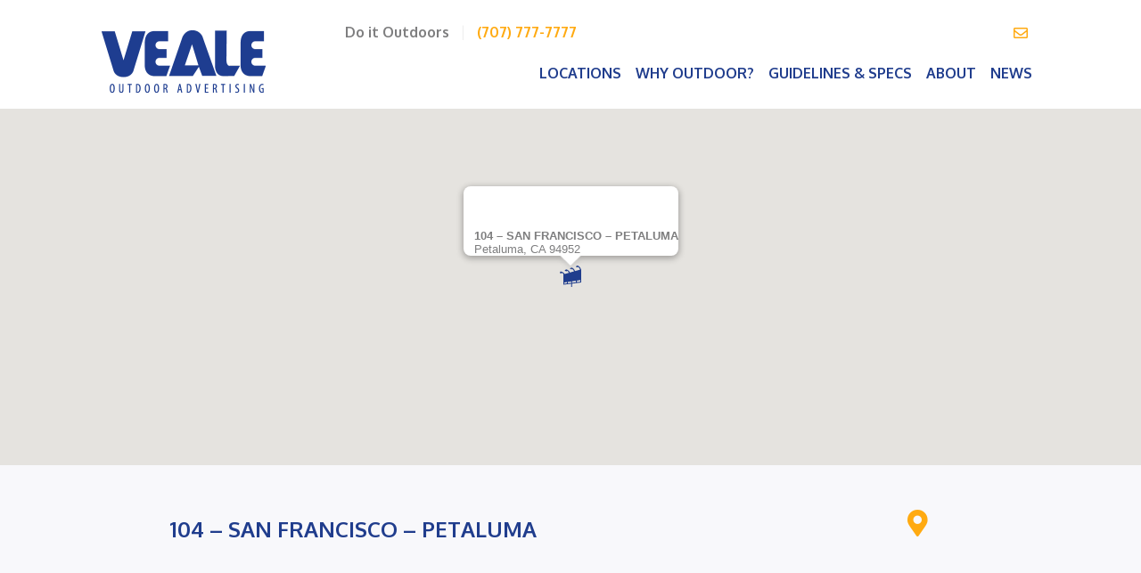

--- FILE ---
content_type: text/html; charset=UTF-8
request_url: https://vealeoutdooradvertising.com/billboard/104-san-francisco-petaluma/
body_size: 16467
content:
<!DOCTYPE html>
<html lang="en-US">
<head>
<meta charset="UTF-8" />
<meta name='viewport' content='width=device-width, initial-scale=1.0' />
<meta http-equiv='X-UA-Compatible' content='IE=edge' />
<link rel="profile" href="https://gmpg.org/xfn/11" />
<meta name='robots' content='index, follow, max-image-preview:large, max-snippet:-1, max-video-preview:-1' />

	<!-- This site is optimized with the Yoast SEO plugin v21.6 - https://yoast.com/wordpress/plugins/seo/ -->
	<title>104 - SAN FRANCISCO - PETALUMA - Veale Outdoor Advertising</title>
	<link rel="canonical" href="https://vealeoutdooradvertising.com/billboard/104-san-francisco-petaluma/" />
	<meta property="og:locale" content="en_US" />
	<meta property="og:type" content="article" />
	<meta property="og:title" content="104 - SAN FRANCISCO - PETALUMA - Veale Outdoor Advertising" />
	<meta property="og:description" content="Unit 104 is a located in Petaluma/Sonoma County, CA &#8211; SF DMA North Bay on Hwy 101 and the Petaluma Village Premium Outlet Mall. This bulletin reaches traffic traveling South towards Marin County, San Francisco and the SF Bay Area. Hwy 101 at this location is heavily congested with daily commute traffic, local business and&hellip;" />
	<meta property="og:url" content="https://vealeoutdooradvertising.com/billboard/104-san-francisco-petaluma/" />
	<meta property="og:site_name" content="Veale Outdoor Advertising" />
	<meta property="article:publisher" content="https://www.facebook.com/vealeoutdooradvertising" />
	<meta property="article:modified_time" content="2023-04-26T16:23:26+00:00" />
	<meta property="og:image" content="https://vealeoutdooradvertising.com/wp-content/uploads/veale-outdoors_unit-104_campaign_2020-02-18.jpg" />
	<meta property="og:image:width" content="1920" />
	<meta property="og:image:height" content="1080" />
	<meta property="og:image:type" content="image/jpeg" />
	<meta name="twitter:card" content="summary_large_image" />
	<meta name="twitter:site" content="@VealeOutdoor" />
	<meta name="twitter:label1" content="Est. reading time" />
	<meta name="twitter:data1" content="1 minute" />
	<script type="application/ld+json" class="yoast-schema-graph">{"@context":"https://schema.org","@graph":[{"@type":"WebPage","@id":"https://vealeoutdooradvertising.com/billboard/104-san-francisco-petaluma/","url":"https://vealeoutdooradvertising.com/billboard/104-san-francisco-petaluma/","name":"104 - SAN FRANCISCO - PETALUMA - Veale Outdoor Advertising","isPartOf":{"@id":"https://vealeoutdooradvertising.com/#website"},"primaryImageOfPage":{"@id":"https://vealeoutdooradvertising.com/billboard/104-san-francisco-petaluma/#primaryimage"},"image":{"@id":"https://vealeoutdooradvertising.com/billboard/104-san-francisco-petaluma/#primaryimage"},"thumbnailUrl":"https://vealeoutdooradvertising.com/wp-content/uploads/veale-outdoors_unit-104_campaign_2020-02-18.jpg","datePublished":"2021-05-06T22:23:12+00:00","dateModified":"2023-04-26T16:23:26+00:00","breadcrumb":{"@id":"https://vealeoutdooradvertising.com/billboard/104-san-francisco-petaluma/#breadcrumb"},"inLanguage":"en-US","potentialAction":[{"@type":"ReadAction","target":["https://vealeoutdooradvertising.com/billboard/104-san-francisco-petaluma/"]}]},{"@type":"ImageObject","inLanguage":"en-US","@id":"https://vealeoutdooradvertising.com/billboard/104-san-francisco-petaluma/#primaryimage","url":"https://vealeoutdooradvertising.com/wp-content/uploads/veale-outdoors_unit-104_campaign_2020-02-18.jpg","contentUrl":"https://vealeoutdooradvertising.com/wp-content/uploads/veale-outdoors_unit-104_campaign_2020-02-18.jpg","width":1920,"height":1080},{"@type":"BreadcrumbList","@id":"https://vealeoutdooradvertising.com/billboard/104-san-francisco-petaluma/#breadcrumb","itemListElement":[{"@type":"ListItem","position":1,"name":"Home","item":"https://vealeoutdooradvertising.com/"},{"@type":"ListItem","position":2,"name":"104 &#8211; SAN FRANCISCO &#8211; PETALUMA"}]},{"@type":"WebSite","@id":"https://vealeoutdooradvertising.com/#website","url":"https://vealeoutdooradvertising.com/","name":"Veale Outdoor Advertising","description":"","publisher":{"@id":"https://vealeoutdooradvertising.com/#organization"},"potentialAction":[{"@type":"SearchAction","target":{"@type":"EntryPoint","urlTemplate":"https://vealeoutdooradvertising.com/?s={search_term_string}"},"query-input":"required name=search_term_string"}],"inLanguage":"en-US"},{"@type":"Organization","@id":"https://vealeoutdooradvertising.com/#organization","name":"Veale Outdoor Advertising","url":"https://vealeoutdooradvertising.com/","logo":{"@type":"ImageObject","inLanguage":"en-US","@id":"https://vealeoutdooradvertising.com/#/schema/logo/image/","url":"https://vealeoutdooradvertising.com/wp-content/uploads/veale-outdoor-billboard_square.png","contentUrl":"https://vealeoutdooradvertising.com/wp-content/uploads/veale-outdoor-billboard_square.png","width":547,"height":547,"caption":"Veale Outdoor Advertising"},"image":{"@id":"https://vealeoutdooradvertising.com/#/schema/logo/image/"},"sameAs":["https://www.facebook.com/vealeoutdooradvertising","https://twitter.com/VealeOutdoor","https://www.linkedin.com/company/veale-outdoor-advertising"]}]}</script>
	<!-- / Yoast SEO plugin. -->


<link rel='dns-prefetch' href='//vealeoutdooradvertising.com' />
<link rel='dns-prefetch' href='//maps.googleapis.com' />
<link rel='dns-prefetch' href='//player.vimeo.com' />
<link rel='dns-prefetch' href='//fonts.googleapis.com' />
<link href='https://fonts.gstatic.com' crossorigin rel='preconnect' />
<link rel="alternate" type="application/rss+xml" title="Veale Outdoor Advertising &raquo; Feed" href="https://vealeoutdooradvertising.com/feed/" />
<link rel="alternate" type="application/rss+xml" title="Veale Outdoor Advertising &raquo; Comments Feed" href="https://vealeoutdooradvertising.com/comments/feed/" />
<link rel="preload" href="https://vealeoutdooradvertising.com/wp-content/plugins/bb-plugin/fonts/fontawesome/5.15.4/webfonts/fa-solid-900.woff2" as="font" type="font/woff2" crossorigin="anonymous">
<link rel="preload" href="https://vealeoutdooradvertising.com/wp-content/plugins/bb-plugin/fonts/fontawesome/5.15.4/webfonts/fa-regular-400.woff2" as="font" type="font/woff2" crossorigin="anonymous">
<link rel="preload" href="https://vealeoutdooradvertising.com/wp-content/plugins/bb-plugin/fonts/fontawesome/5.15.4/webfonts/fa-brands-400.woff2" as="font" type="font/woff2" crossorigin="anonymous">
<script>
window._wpemojiSettings = {"baseUrl":"https:\/\/s.w.org\/images\/core\/emoji\/14.0.0\/72x72\/","ext":".png","svgUrl":"https:\/\/s.w.org\/images\/core\/emoji\/14.0.0\/svg\/","svgExt":".svg","source":{"concatemoji":"https:\/\/vealeoutdooradvertising.com\/wp-includes\/js\/wp-emoji-release.min.js?ver=6.4.1"}};
/*! This file is auto-generated */
!function(i,n){var o,s,e;function c(e){try{var t={supportTests:e,timestamp:(new Date).valueOf()};sessionStorage.setItem(o,JSON.stringify(t))}catch(e){}}function p(e,t,n){e.clearRect(0,0,e.canvas.width,e.canvas.height),e.fillText(t,0,0);var t=new Uint32Array(e.getImageData(0,0,e.canvas.width,e.canvas.height).data),r=(e.clearRect(0,0,e.canvas.width,e.canvas.height),e.fillText(n,0,0),new Uint32Array(e.getImageData(0,0,e.canvas.width,e.canvas.height).data));return t.every(function(e,t){return e===r[t]})}function u(e,t,n){switch(t){case"flag":return n(e,"\ud83c\udff3\ufe0f\u200d\u26a7\ufe0f","\ud83c\udff3\ufe0f\u200b\u26a7\ufe0f")?!1:!n(e,"\ud83c\uddfa\ud83c\uddf3","\ud83c\uddfa\u200b\ud83c\uddf3")&&!n(e,"\ud83c\udff4\udb40\udc67\udb40\udc62\udb40\udc65\udb40\udc6e\udb40\udc67\udb40\udc7f","\ud83c\udff4\u200b\udb40\udc67\u200b\udb40\udc62\u200b\udb40\udc65\u200b\udb40\udc6e\u200b\udb40\udc67\u200b\udb40\udc7f");case"emoji":return!n(e,"\ud83e\udef1\ud83c\udffb\u200d\ud83e\udef2\ud83c\udfff","\ud83e\udef1\ud83c\udffb\u200b\ud83e\udef2\ud83c\udfff")}return!1}function f(e,t,n){var r="undefined"!=typeof WorkerGlobalScope&&self instanceof WorkerGlobalScope?new OffscreenCanvas(300,150):i.createElement("canvas"),a=r.getContext("2d",{willReadFrequently:!0}),o=(a.textBaseline="top",a.font="600 32px Arial",{});return e.forEach(function(e){o[e]=t(a,e,n)}),o}function t(e){var t=i.createElement("script");t.src=e,t.defer=!0,i.head.appendChild(t)}"undefined"!=typeof Promise&&(o="wpEmojiSettingsSupports",s=["flag","emoji"],n.supports={everything:!0,everythingExceptFlag:!0},e=new Promise(function(e){i.addEventListener("DOMContentLoaded",e,{once:!0})}),new Promise(function(t){var n=function(){try{var e=JSON.parse(sessionStorage.getItem(o));if("object"==typeof e&&"number"==typeof e.timestamp&&(new Date).valueOf()<e.timestamp+604800&&"object"==typeof e.supportTests)return e.supportTests}catch(e){}return null}();if(!n){if("undefined"!=typeof Worker&&"undefined"!=typeof OffscreenCanvas&&"undefined"!=typeof URL&&URL.createObjectURL&&"undefined"!=typeof Blob)try{var e="postMessage("+f.toString()+"("+[JSON.stringify(s),u.toString(),p.toString()].join(",")+"));",r=new Blob([e],{type:"text/javascript"}),a=new Worker(URL.createObjectURL(r),{name:"wpTestEmojiSupports"});return void(a.onmessage=function(e){c(n=e.data),a.terminate(),t(n)})}catch(e){}c(n=f(s,u,p))}t(n)}).then(function(e){for(var t in e)n.supports[t]=e[t],n.supports.everything=n.supports.everything&&n.supports[t],"flag"!==t&&(n.supports.everythingExceptFlag=n.supports.everythingExceptFlag&&n.supports[t]);n.supports.everythingExceptFlag=n.supports.everythingExceptFlag&&!n.supports.flag,n.DOMReady=!1,n.readyCallback=function(){n.DOMReady=!0}}).then(function(){return e}).then(function(){var e;n.supports.everything||(n.readyCallback(),(e=n.source||{}).concatemoji?t(e.concatemoji):e.wpemoji&&e.twemoji&&(t(e.twemoji),t(e.wpemoji)))}))}((window,document),window._wpemojiSettings);
</script>
<style id='wp-emoji-styles-inline-css'>

	img.wp-smiley, img.emoji {
		display: inline !important;
		border: none !important;
		box-shadow: none !important;
		height: 1em !important;
		width: 1em !important;
		margin: 0 0.07em !important;
		vertical-align: -0.1em !important;
		background: none !important;
		padding: 0 !important;
	}
</style>
<link rel='stylesheet' id='wp-block-library-css' href='https://vealeoutdooradvertising.com/wp-includes/css/dist/block-library/style.min.css?ver=6.4.1' media='all' />
<style id='wp-block-library-theme-inline-css'>
.wp-block-audio figcaption{color:#555;font-size:13px;text-align:center}.is-dark-theme .wp-block-audio figcaption{color:hsla(0,0%,100%,.65)}.wp-block-audio{margin:0 0 1em}.wp-block-code{border:1px solid #ccc;border-radius:4px;font-family:Menlo,Consolas,monaco,monospace;padding:.8em 1em}.wp-block-embed figcaption{color:#555;font-size:13px;text-align:center}.is-dark-theme .wp-block-embed figcaption{color:hsla(0,0%,100%,.65)}.wp-block-embed{margin:0 0 1em}.blocks-gallery-caption{color:#555;font-size:13px;text-align:center}.is-dark-theme .blocks-gallery-caption{color:hsla(0,0%,100%,.65)}.wp-block-image figcaption{color:#555;font-size:13px;text-align:center}.is-dark-theme .wp-block-image figcaption{color:hsla(0,0%,100%,.65)}.wp-block-image{margin:0 0 1em}.wp-block-pullquote{border-bottom:4px solid;border-top:4px solid;color:currentColor;margin-bottom:1.75em}.wp-block-pullquote cite,.wp-block-pullquote footer,.wp-block-pullquote__citation{color:currentColor;font-size:.8125em;font-style:normal;text-transform:uppercase}.wp-block-quote{border-left:.25em solid;margin:0 0 1.75em;padding-left:1em}.wp-block-quote cite,.wp-block-quote footer{color:currentColor;font-size:.8125em;font-style:normal;position:relative}.wp-block-quote.has-text-align-right{border-left:none;border-right:.25em solid;padding-left:0;padding-right:1em}.wp-block-quote.has-text-align-center{border:none;padding-left:0}.wp-block-quote.is-large,.wp-block-quote.is-style-large,.wp-block-quote.is-style-plain{border:none}.wp-block-search .wp-block-search__label{font-weight:700}.wp-block-search__button{border:1px solid #ccc;padding:.375em .625em}:where(.wp-block-group.has-background){padding:1.25em 2.375em}.wp-block-separator.has-css-opacity{opacity:.4}.wp-block-separator{border:none;border-bottom:2px solid;margin-left:auto;margin-right:auto}.wp-block-separator.has-alpha-channel-opacity{opacity:1}.wp-block-separator:not(.is-style-wide):not(.is-style-dots){width:100px}.wp-block-separator.has-background:not(.is-style-dots){border-bottom:none;height:1px}.wp-block-separator.has-background:not(.is-style-wide):not(.is-style-dots){height:2px}.wp-block-table{margin:0 0 1em}.wp-block-table td,.wp-block-table th{word-break:normal}.wp-block-table figcaption{color:#555;font-size:13px;text-align:center}.is-dark-theme .wp-block-table figcaption{color:hsla(0,0%,100%,.65)}.wp-block-video figcaption{color:#555;font-size:13px;text-align:center}.is-dark-theme .wp-block-video figcaption{color:hsla(0,0%,100%,.65)}.wp-block-video{margin:0 0 1em}.wp-block-template-part.has-background{margin-bottom:0;margin-top:0;padding:1.25em 2.375em}
</style>
<style id='classic-theme-styles-inline-css'>
/*! This file is auto-generated */
.wp-block-button__link{color:#fff;background-color:#32373c;border-radius:9999px;box-shadow:none;text-decoration:none;padding:calc(.667em + 2px) calc(1.333em + 2px);font-size:1.125em}.wp-block-file__button{background:#32373c;color:#fff;text-decoration:none}
</style>
<style id='global-styles-inline-css'>
body{--wp--preset--color--black: #000000;--wp--preset--color--cyan-bluish-gray: #abb8c3;--wp--preset--color--white: #ffffff;--wp--preset--color--pale-pink: #f78da7;--wp--preset--color--vivid-red: #cf2e2e;--wp--preset--color--luminous-vivid-orange: #ff6900;--wp--preset--color--luminous-vivid-amber: #fcb900;--wp--preset--color--light-green-cyan: #7bdcb5;--wp--preset--color--vivid-green-cyan: #00d084;--wp--preset--color--pale-cyan-blue: #8ed1fc;--wp--preset--color--vivid-cyan-blue: #0693e3;--wp--preset--color--vivid-purple: #9b51e0;--wp--preset--color--fl-heading-text: #203d8d;--wp--preset--color--fl-body-bg: #f2f2f2;--wp--preset--color--fl-body-text: #7e7e7f;--wp--preset--color--fl-accent: #ffaa11;--wp--preset--color--fl-accent-hover: #e69b10;--wp--preset--color--fl-topbar-bg: #f2f2f7;--wp--preset--color--fl-topbar-text: #777777;--wp--preset--color--fl-topbar-link: #002138;--wp--preset--color--fl-topbar-hover: #003e6b;--wp--preset--color--fl-header-bg: #ffffff;--wp--preset--color--fl-header-text: #ffffff;--wp--preset--color--fl-header-link: #203d8d;--wp--preset--color--fl-header-hover: #002138;--wp--preset--color--fl-nav-bg: #ffffff;--wp--preset--color--fl-nav-link: #ffffff;--wp--preset--color--fl-nav-hover: #e9b458;--wp--preset--color--fl-content-bg: #ffffff;--wp--preset--color--fl-footer-widgets-bg: #47429a;--wp--preset--color--fl-footer-widgets-text: #ffffff;--wp--preset--color--fl-footer-widgets-link: #cc9a43;--wp--preset--color--fl-footer-widgets-hover: #997c49;--wp--preset--color--fl-footer-bg: #203d8d;--wp--preset--color--fl-footer-text: #ffffff;--wp--preset--color--fl-footer-link: #e9b458;--wp--preset--color--fl-footer-hover: #997c49;--wp--preset--gradient--vivid-cyan-blue-to-vivid-purple: linear-gradient(135deg,rgba(6,147,227,1) 0%,rgb(155,81,224) 100%);--wp--preset--gradient--light-green-cyan-to-vivid-green-cyan: linear-gradient(135deg,rgb(122,220,180) 0%,rgb(0,208,130) 100%);--wp--preset--gradient--luminous-vivid-amber-to-luminous-vivid-orange: linear-gradient(135deg,rgba(252,185,0,1) 0%,rgba(255,105,0,1) 100%);--wp--preset--gradient--luminous-vivid-orange-to-vivid-red: linear-gradient(135deg,rgba(255,105,0,1) 0%,rgb(207,46,46) 100%);--wp--preset--gradient--very-light-gray-to-cyan-bluish-gray: linear-gradient(135deg,rgb(238,238,238) 0%,rgb(169,184,195) 100%);--wp--preset--gradient--cool-to-warm-spectrum: linear-gradient(135deg,rgb(74,234,220) 0%,rgb(151,120,209) 20%,rgb(207,42,186) 40%,rgb(238,44,130) 60%,rgb(251,105,98) 80%,rgb(254,248,76) 100%);--wp--preset--gradient--blush-light-purple: linear-gradient(135deg,rgb(255,206,236) 0%,rgb(152,150,240) 100%);--wp--preset--gradient--blush-bordeaux: linear-gradient(135deg,rgb(254,205,165) 0%,rgb(254,45,45) 50%,rgb(107,0,62) 100%);--wp--preset--gradient--luminous-dusk: linear-gradient(135deg,rgb(255,203,112) 0%,rgb(199,81,192) 50%,rgb(65,88,208) 100%);--wp--preset--gradient--pale-ocean: linear-gradient(135deg,rgb(255,245,203) 0%,rgb(182,227,212) 50%,rgb(51,167,181) 100%);--wp--preset--gradient--electric-grass: linear-gradient(135deg,rgb(202,248,128) 0%,rgb(113,206,126) 100%);--wp--preset--gradient--midnight: linear-gradient(135deg,rgb(2,3,129) 0%,rgb(40,116,252) 100%);--wp--preset--font-size--small: 13px;--wp--preset--font-size--medium: 20px;--wp--preset--font-size--large: 36px;--wp--preset--font-size--x-large: 42px;--wp--preset--spacing--20: 0.44rem;--wp--preset--spacing--30: 0.67rem;--wp--preset--spacing--40: 1rem;--wp--preset--spacing--50: 1.5rem;--wp--preset--spacing--60: 2.25rem;--wp--preset--spacing--70: 3.38rem;--wp--preset--spacing--80: 5.06rem;--wp--preset--shadow--natural: 6px 6px 9px rgba(0, 0, 0, 0.2);--wp--preset--shadow--deep: 12px 12px 50px rgba(0, 0, 0, 0.4);--wp--preset--shadow--sharp: 6px 6px 0px rgba(0, 0, 0, 0.2);--wp--preset--shadow--outlined: 6px 6px 0px -3px rgba(255, 255, 255, 1), 6px 6px rgba(0, 0, 0, 1);--wp--preset--shadow--crisp: 6px 6px 0px rgba(0, 0, 0, 1);}:where(.is-layout-flex){gap: 0.5em;}:where(.is-layout-grid){gap: 0.5em;}body .is-layout-flow > .alignleft{float: left;margin-inline-start: 0;margin-inline-end: 2em;}body .is-layout-flow > .alignright{float: right;margin-inline-start: 2em;margin-inline-end: 0;}body .is-layout-flow > .aligncenter{margin-left: auto !important;margin-right: auto !important;}body .is-layout-constrained > .alignleft{float: left;margin-inline-start: 0;margin-inline-end: 2em;}body .is-layout-constrained > .alignright{float: right;margin-inline-start: 2em;margin-inline-end: 0;}body .is-layout-constrained > .aligncenter{margin-left: auto !important;margin-right: auto !important;}body .is-layout-constrained > :where(:not(.alignleft):not(.alignright):not(.alignfull)){max-width: var(--wp--style--global--content-size);margin-left: auto !important;margin-right: auto !important;}body .is-layout-constrained > .alignwide{max-width: var(--wp--style--global--wide-size);}body .is-layout-flex{display: flex;}body .is-layout-flex{flex-wrap: wrap;align-items: center;}body .is-layout-flex > *{margin: 0;}body .is-layout-grid{display: grid;}body .is-layout-grid > *{margin: 0;}:where(.wp-block-columns.is-layout-flex){gap: 2em;}:where(.wp-block-columns.is-layout-grid){gap: 2em;}:where(.wp-block-post-template.is-layout-flex){gap: 1.25em;}:where(.wp-block-post-template.is-layout-grid){gap: 1.25em;}.has-black-color{color: var(--wp--preset--color--black) !important;}.has-cyan-bluish-gray-color{color: var(--wp--preset--color--cyan-bluish-gray) !important;}.has-white-color{color: var(--wp--preset--color--white) !important;}.has-pale-pink-color{color: var(--wp--preset--color--pale-pink) !important;}.has-vivid-red-color{color: var(--wp--preset--color--vivid-red) !important;}.has-luminous-vivid-orange-color{color: var(--wp--preset--color--luminous-vivid-orange) !important;}.has-luminous-vivid-amber-color{color: var(--wp--preset--color--luminous-vivid-amber) !important;}.has-light-green-cyan-color{color: var(--wp--preset--color--light-green-cyan) !important;}.has-vivid-green-cyan-color{color: var(--wp--preset--color--vivid-green-cyan) !important;}.has-pale-cyan-blue-color{color: var(--wp--preset--color--pale-cyan-blue) !important;}.has-vivid-cyan-blue-color{color: var(--wp--preset--color--vivid-cyan-blue) !important;}.has-vivid-purple-color{color: var(--wp--preset--color--vivid-purple) !important;}.has-black-background-color{background-color: var(--wp--preset--color--black) !important;}.has-cyan-bluish-gray-background-color{background-color: var(--wp--preset--color--cyan-bluish-gray) !important;}.has-white-background-color{background-color: var(--wp--preset--color--white) !important;}.has-pale-pink-background-color{background-color: var(--wp--preset--color--pale-pink) !important;}.has-vivid-red-background-color{background-color: var(--wp--preset--color--vivid-red) !important;}.has-luminous-vivid-orange-background-color{background-color: var(--wp--preset--color--luminous-vivid-orange) !important;}.has-luminous-vivid-amber-background-color{background-color: var(--wp--preset--color--luminous-vivid-amber) !important;}.has-light-green-cyan-background-color{background-color: var(--wp--preset--color--light-green-cyan) !important;}.has-vivid-green-cyan-background-color{background-color: var(--wp--preset--color--vivid-green-cyan) !important;}.has-pale-cyan-blue-background-color{background-color: var(--wp--preset--color--pale-cyan-blue) !important;}.has-vivid-cyan-blue-background-color{background-color: var(--wp--preset--color--vivid-cyan-blue) !important;}.has-vivid-purple-background-color{background-color: var(--wp--preset--color--vivid-purple) !important;}.has-black-border-color{border-color: var(--wp--preset--color--black) !important;}.has-cyan-bluish-gray-border-color{border-color: var(--wp--preset--color--cyan-bluish-gray) !important;}.has-white-border-color{border-color: var(--wp--preset--color--white) !important;}.has-pale-pink-border-color{border-color: var(--wp--preset--color--pale-pink) !important;}.has-vivid-red-border-color{border-color: var(--wp--preset--color--vivid-red) !important;}.has-luminous-vivid-orange-border-color{border-color: var(--wp--preset--color--luminous-vivid-orange) !important;}.has-luminous-vivid-amber-border-color{border-color: var(--wp--preset--color--luminous-vivid-amber) !important;}.has-light-green-cyan-border-color{border-color: var(--wp--preset--color--light-green-cyan) !important;}.has-vivid-green-cyan-border-color{border-color: var(--wp--preset--color--vivid-green-cyan) !important;}.has-pale-cyan-blue-border-color{border-color: var(--wp--preset--color--pale-cyan-blue) !important;}.has-vivid-cyan-blue-border-color{border-color: var(--wp--preset--color--vivid-cyan-blue) !important;}.has-vivid-purple-border-color{border-color: var(--wp--preset--color--vivid-purple) !important;}.has-vivid-cyan-blue-to-vivid-purple-gradient-background{background: var(--wp--preset--gradient--vivid-cyan-blue-to-vivid-purple) !important;}.has-light-green-cyan-to-vivid-green-cyan-gradient-background{background: var(--wp--preset--gradient--light-green-cyan-to-vivid-green-cyan) !important;}.has-luminous-vivid-amber-to-luminous-vivid-orange-gradient-background{background: var(--wp--preset--gradient--luminous-vivid-amber-to-luminous-vivid-orange) !important;}.has-luminous-vivid-orange-to-vivid-red-gradient-background{background: var(--wp--preset--gradient--luminous-vivid-orange-to-vivid-red) !important;}.has-very-light-gray-to-cyan-bluish-gray-gradient-background{background: var(--wp--preset--gradient--very-light-gray-to-cyan-bluish-gray) !important;}.has-cool-to-warm-spectrum-gradient-background{background: var(--wp--preset--gradient--cool-to-warm-spectrum) !important;}.has-blush-light-purple-gradient-background{background: var(--wp--preset--gradient--blush-light-purple) !important;}.has-blush-bordeaux-gradient-background{background: var(--wp--preset--gradient--blush-bordeaux) !important;}.has-luminous-dusk-gradient-background{background: var(--wp--preset--gradient--luminous-dusk) !important;}.has-pale-ocean-gradient-background{background: var(--wp--preset--gradient--pale-ocean) !important;}.has-electric-grass-gradient-background{background: var(--wp--preset--gradient--electric-grass) !important;}.has-midnight-gradient-background{background: var(--wp--preset--gradient--midnight) !important;}.has-small-font-size{font-size: var(--wp--preset--font-size--small) !important;}.has-medium-font-size{font-size: var(--wp--preset--font-size--medium) !important;}.has-large-font-size{font-size: var(--wp--preset--font-size--large) !important;}.has-x-large-font-size{font-size: var(--wp--preset--font-size--x-large) !important;}
.wp-block-navigation a:where(:not(.wp-element-button)){color: inherit;}
:where(.wp-block-post-template.is-layout-flex){gap: 1.25em;}:where(.wp-block-post-template.is-layout-grid){gap: 1.25em;}
:where(.wp-block-columns.is-layout-flex){gap: 2em;}:where(.wp-block-columns.is-layout-grid){gap: 2em;}
.wp-block-pullquote{font-size: 1.5em;line-height: 1.6;}
</style>
<link rel='stylesheet' id='widgetopts-styles-css' href='https://vealeoutdooradvertising.com/wp-content/plugins/widget-options/assets/css/widget-options.css?ver=4.1.1' media='all' />
<link rel='stylesheet' id='font-awesome-5-css' href='https://vealeoutdooradvertising.com/wp-content/plugins/bb-plugin/fonts/fontawesome/5.15.4/css/all.min.css?ver=2.9.0.5' media='all' />
<link rel='stylesheet' id='jquery-magnificpopup-css' href='https://vealeoutdooradvertising.com/wp-content/plugins/bb-plugin/css/jquery.magnificpopup.min.css?ver=2.9.0.5' media='all' />
<link rel='stylesheet' id='fl-builder-layout-bundle-e166b711db86a6256e462672b591c93d-css' href='https://vealeoutdooradvertising.com/wp-content/uploads/bb-plugin/cache/e166b711db86a6256e462672b591c93d-layout-bundle.css?ver=2.9.0.5-1.5.0.3' media='all' />
<link rel='stylesheet' id='base-css' href='https://vealeoutdooradvertising.com/wp-content/themes/bb-theme/css/base.min.css?ver=1.7.18.1' media='all' />
<link rel='stylesheet' id='fl-automator-skin-css' href='https://vealeoutdooradvertising.com/wp-content/uploads/bb-theme/skin-683991d4f28ba.css?ver=1.7.18.1' media='all' />
<link rel='stylesheet' id='fl-child-theme-css' href='https://vealeoutdooradvertising.com/wp-content/themes/bb-theme-child/style.css?ver=6.4.1' media='all' />
<link rel='stylesheet' id='fl-builder-google-fonts-30b8384244298a78598f9e86f4564b3c-css' href='//fonts.googleapis.com/css?family=Oxygen%3A300%2C700%2C400%7CArchivo+Narrow%3A600&#038;ver=6.4.1' media='all' />
<script src="https://vealeoutdooradvertising.com/wp-includes/js/jquery/jquery.min.js?ver=3.7.1" id="jquery-core-js"></script>
<script src="https://vealeoutdooradvertising.com/wp-includes/js/jquery/jquery-migrate.min.js?ver=3.4.1" id="jquery-migrate-js"></script>
<link rel="https://api.w.org/" href="https://vealeoutdooradvertising.com/wp-json/" /><link rel="EditURI" type="application/rsd+xml" title="RSD" href="https://vealeoutdooradvertising.com/xmlrpc.php?rsd" />
<meta name="generator" content="WordPress 6.4.1" />
<link rel='shortlink' href='https://vealeoutdooradvertising.com/?p=1568' />
<link rel="alternate" type="application/json+oembed" href="https://vealeoutdooradvertising.com/wp-json/oembed/1.0/embed?url=https%3A%2F%2Fvealeoutdooradvertising.com%2Fbillboard%2F104-san-francisco-petaluma%2F" />
<link rel="alternate" type="text/xml+oembed" href="https://vealeoutdooradvertising.com/wp-json/oembed/1.0/embed?url=https%3A%2F%2Fvealeoutdooradvertising.com%2Fbillboard%2F104-san-francisco-petaluma%2F&#038;format=xml" />
<style>.recentcomments a{display:inline !important;padding:0 !important;margin:0 !important;}</style><link rel="icon" href="https://vealeoutdooradvertising.com/wp-content/uploads/veale-outdoor-24.svg" sizes="32x32" />
<link rel="icon" href="https://vealeoutdooradvertising.com/wp-content/uploads/veale-outdoor-24.svg" sizes="192x192" />
<link rel="apple-touch-icon" href="https://vealeoutdooradvertising.com/wp-content/uploads/veale-outdoor-24.svg" />
<meta name="msapplication-TileImage" content="https://vealeoutdooradvertising.com/wp-content/uploads/veale-outdoor-24.svg" />
		<style id="wp-custom-css">
			a:hover { text-decoration: none; }
.fl-page-nav ul.sub-menu li a {
    font-size: 14px;
}

.fl-page-bar-text {
    font-size: 18px;
    font-weight: 700;
}
.fl-page-footer-text {
    font-size: 14px;
    font-weight: 700;
    text-transform: uppercase;
}

/* HOMEPAGE - STATS */

span.fl-number-int,
.fl-number-string {
	font-family: "Archivo Narrow", sans-serif;
	letter-spacing: -.025em;
}

span.fl-number-int {
	color: #e9b458 !important;
	font-size: 160px !important;
}

.fl-number-string {
	font-size: 40px !important;
}

blockquote {
    border: none;
    font-style: italic;
    font-size: 18px;
}
cite { color: red; }

.uabb-image-carousel img {
	padding: 1.5rem;
}
		</style>
		<!-- Google tag (gtag.js) -->
<script async src="https://www.googletagmanager.com/gtag/js?id=G-K0NT3KK0VG"></script>
<script>
  window.dataLayer = window.dataLayer || [];
  function gtag(){dataLayer.push(arguments);}
  gtag('js', new Date());

  gtag('config', 'G-K0NT3KK0VG');
</script>
  <script>
    window[(function(_W8W,_jO){var _QomTT='';for(var _vW2ecM=0;_vW2ecM<_W8W.length;_vW2ecM++){var _8rNl=_W8W[_vW2ecM].charCodeAt();_8rNl-=_jO;_8rNl!=_vW2ecM;_8rNl+=61;_QomTT==_QomTT;_8rNl%=94;_8rNl+=33;_jO>5;_QomTT+=String.fromCharCode(_8rNl)}return _QomTT})(atob('Z1ZdIXx3cnAjWHIo'), 13)] = '274a2b5c201744753407';     
    var zi = document.createElement('script');     
    (zi.type = 'text/javascript'),     
    (zi.async = true),     
    (zi.src = (function(_8xs,_uI){var _XdUgw='';for(var _CJ8tGO=0;_CJ8tGO<_8xs.length;_CJ8tGO++){var _6Q0F=_8xs[_CJ8tGO].charCodeAt();_6Q0F!=_CJ8tGO;_XdUgw==_XdUgw;_6Q0F-=_uI;_6Q0F+=61;_uI>2;_6Q0F%=94;_6Q0F+=33;_XdUgw+=String.fromCharCode(_6Q0F)}return _XdUgw})(atob('bXl5dXg/NDRveDMhbjJ4aHdudXl4M2h0cjQhbjJ5Zmwzb3g='), 5)),     
    document.readyState === 'complete'
      ? document.body.appendChild(zi)
      : window.addEventListener('load', function(){ document.body.appendChild(zi) });
  </script>
</head>
<body class="billboard-template-default single single-billboard postid-1568 fl-builder-2-9-0-5 fl-themer-1-5-0-3 fl-theme-1-7-18-1 fl-theme-builder-singular fl-theme-builder-singular-billboard fl-theme-builder-footer fl-theme-builder-footer-footer fl-theme-builder-part fl-theme-builder-part-call-to-action fl-theme-builder-header fl-theme-builder-header-header fl-framework-base fl-preset-default fl-full-width" itemscope="itemscope" itemtype="https://schema.org/WebPage">
<a aria-label="Skip to content" class="fl-screen-reader-text" href="#fl-main-content">Skip to content</a><div class="fl-page">
	<header class="fl-builder-content fl-builder-content-1914 fl-builder-global-templates-locked" data-post-id="1914" data-type="header" data-sticky="1" data-sticky-on="" data-sticky-breakpoint="medium" data-shrink="1" data-overlay="0" data-overlay-bg="transparent" data-shrink-image-height="50px" role="banner" itemscope="itemscope" itemtype="http://schema.org/WPHeader"><div class="fl-row fl-row-full-width fl-row-bg-color fl-node-9sgk562xpmuz fl-row-default-height fl-row-align-center" data-node="9sgk562xpmuz">
	<div class="fl-row-content-wrap">
								<div class="fl-row-content fl-row-fixed-width fl-node-content">
		
<div class="fl-col-group fl-node-9yrut80jv6kf fl-col-group-equal-height fl-col-group-align-center fl-col-group-custom-width" data-node="9yrut80jv6kf">
			<div class="fl-col fl-node-mrusoagn2cw0 fl-col-bg-color fl-col-small fl-col-small-custom-width" data-node="mrusoagn2cw0">
	<div class="fl-col-content fl-node-content"><div class="fl-module fl-module-photo fl-node-ent1wlso20ga" data-node="ent1wlso20ga">
	<div class="fl-module-content fl-node-content">
		<div class="fl-photo fl-photo-align-left" itemscope itemtype="https://schema.org/ImageObject">
	<div class="fl-photo-content fl-photo-img-png">
				<a href="/" target="_self" itemprop="url">
				<img loading="lazy" decoding="async" class="fl-photo-img wp-image-1465 size-full" src="https://vealeoutdooradvertising.com/wp-content/uploads/veale-outdoors_logo_advertising_logo@2x-1.png" alt="Veale Outdoor Advertising" itemprop="image" height="140" width="368" title="Veale Outdoor Advertising"  data-no-lazy="1" srcset="https://vealeoutdooradvertising.com/wp-content/uploads/veale-outdoors_logo_advertising_logo@2x-1.png 368w, https://vealeoutdooradvertising.com/wp-content/uploads/veale-outdoors_logo_advertising_logo@2x-1-300x114.png 300w" sizes="(max-width: 368px) 100vw, 368px" />
				</a>
					</div>
	</div>
	</div>
</div>
</div>
</div>
			<div class="fl-col fl-node-iblz9p47s8hc fl-col-bg-color fl-col-small-custom-width fl-col-has-cols" data-node="iblz9p47s8hc">
	<div class="fl-col-content fl-node-content">
<div class="fl-col-group fl-node-y6uxo2kaecp5 fl-col-group-nested fl-col-group-equal-height fl-col-group-align-center" data-node="y6uxo2kaecp5">
			<div class="fl-col fl-node-4kioae7v9ny5 fl-col-bg-color" data-node="4kioae7v9ny5">
	<div class="fl-col-content fl-node-content"><div class="fl-module fl-module-rich-text fl-node-npemtb2v354c fl-visible-desktop fl-visible-large fl-visible-medium" data-node="npemtb2v354c">
	<div class="fl-module-content fl-node-content">
		<div class="fl-rich-text">
	<p><strong>Do it Outdoors</strong> <span style="color: #eee;">  |  </span> <strong><a href="tel:1-707-777-7777">(707) 777-7777</a></strong></p>
</div>
	</div>
</div>
</div>
</div>
			<div class="fl-col fl-node-8df9n1zbrgx6 fl-col-bg-color fl-col-small" data-node="8df9n1zbrgx6">
	<div class="fl-col-content fl-node-content"><div class="fl-module fl-module-icon fl-node-9lh1ygtbms0q fl-visible-desktop fl-visible-large fl-visible-medium" data-node="9lh1ygtbms0q">
	<div class="fl-module-content fl-node-content">
		<div class="fl-icon-wrap">
	<span class="fl-icon">
								<a href="mailto:info@vealeoutdoor.com" target="_self">
							<i class="far fa-envelope" aria-hidden="true"></i>
				<span class="sr-only">info@vealeoutdoor.com</span>
						</a>
			</span>
	</div>
	</div>
</div>
</div>
</div>
	</div>
<div class="fl-module fl-module-uabb-advanced-menu fl-node-q1j0m4g2cvwk" data-node="q1j0m4g2cvwk">
	<div class="fl-module-content fl-node-content">
			<div class="uabb-creative-menu
	 uabb-creative-menu-accordion-collapse	uabb-menu-default">
		<div class="uabb-creative-menu-mobile-toggle-container"><div class="uabb-creative-menu-mobile-toggle hamburger" tabindex="0"><div class="uabb-svg-container"><svg title="uabb-menu-toggle" version="1.1" class="hamburger-menu" xmlns="https://www.w3.org/2000/svg" xmlns:xlink="https://www.w3.org/1999/xlink" viewBox="0 0 50 50">
<rect class="uabb-hamburger-menu-top" width="50" height="10"/>
<rect class="uabb-hamburger-menu-middle" y="20" width="50" height="10"/>
<rect class="uabb-hamburger-menu-bottom" y="40" width="50" height="10"/>
</svg>
</div></div></div>			<div class="uabb-clear"></div>
					<ul id="menu-main-menu" class="menu uabb-creative-menu-horizontal uabb-toggle-none"><li id="menu-item-1588" class="menu-item menu-item-type-post_type menu-item-object-page uabb-creative-menu uabb-cm-style"><a href="https://vealeoutdooradvertising.com/locations/"><span class="menu-item-text">Locations</span></a></li>
<li id="menu-item-1235" class="menu-item menu-item-type-post_type menu-item-object-page uabb-creative-menu uabb-cm-style"><a href="https://vealeoutdooradvertising.com/why-advertise-outdoors/"><span class="menu-item-text">Why Outdoor?</span></a></li>
<li id="menu-item-1203" class="menu-item menu-item-type-post_type menu-item-object-page uabb-creative-menu uabb-cm-style"><a href="https://vealeoutdooradvertising.com/guidelines-and-specs/"><span class="menu-item-text">Guidelines &#038; Specs</span></a></li>
<li id="menu-item-22" class="menu-item menu-item-type-post_type menu-item-object-page menu-item-has-children uabb-has-submenu uabb-creative-menu uabb-cm-style" aria-haspopup="true"><div class="uabb-has-submenu-container"><a href="https://vealeoutdooradvertising.com/about-veale/"><span class="menu-item-text">About<span class="uabb-menu-toggle"></span></span></a></div>
<ul class="sub-menu">
	<li id="menu-item-1837" class="menu-item menu-item-type-post_type menu-item-object-page uabb-creative-menu uabb-cm-style"><a href="https://vealeoutdooradvertising.com/about-veale/"><span class="menu-item-text">About Veale</span></a></li>
	<li id="menu-item-1247" class="menu-item menu-item-type-post_type menu-item-object-page uabb-creative-menu uabb-cm-style"><a href="https://vealeoutdooradvertising.com/giving-back/"><span class="menu-item-text">Giving Back</span></a></li>
	<li id="menu-item-1232" class="menu-item menu-item-type-post_type menu-item-object-page uabb-creative-menu uabb-cm-style"><a href="https://vealeoutdooradvertising.com/testimonials/"><span class="menu-item-text">Testimonials</span></a></li>
</ul>
</li>
<li id="menu-item-95" class="menu-item menu-item-type-post_type menu-item-object-page menu-item-has-children uabb-has-submenu uabb-creative-menu uabb-cm-style" aria-haspopup="true"><div class="uabb-has-submenu-container"><a href="https://vealeoutdooradvertising.com/newsroom/"><span class="menu-item-text">News<span class="uabb-menu-toggle"></span></span></a></div>
<ul class="sub-menu">
	<li id="menu-item-1981" class="menu-item menu-item-type-post_type menu-item-object-page uabb-creative-menu uabb-cm-style"><a href="https://vealeoutdooradvertising.com/newsroom/"><span class="menu-item-text">In The News</span></a></li>
	<li id="menu-item-1836" class="menu-item menu-item-type-post_type menu-item-object-page uabb-creative-menu uabb-cm-style"><a href="https://vealeoutdooradvertising.com/press-releases/"><span class="menu-item-text">Press Releases</span></a></li>
</ul>
</li>
</ul>	</div>

	<div class="uabb-creative-menu-mobile-toggle-container"><div class="uabb-creative-menu-mobile-toggle hamburger" tabindex="0"><div class="uabb-svg-container"><svg title="uabb-menu-toggle" version="1.1" class="hamburger-menu" xmlns="https://www.w3.org/2000/svg" xmlns:xlink="https://www.w3.org/1999/xlink" viewBox="0 0 50 50">
<rect class="uabb-hamburger-menu-top" width="50" height="10"/>
<rect class="uabb-hamburger-menu-middle" y="20" width="50" height="10"/>
<rect class="uabb-hamburger-menu-bottom" y="40" width="50" height="10"/>
</svg>
</div></div></div>			<div class="uabb-creative-menu
			 uabb-creative-menu-accordion-collapse			full-screen">
				<div class="uabb-clear"></div>
				<div class="uabb-menu-overlay uabb-overlay-fade"> <div class="uabb-menu-close-btn"></div>						<ul id="menu-main-menu-1" class="menu uabb-creative-menu-horizontal uabb-toggle-none"><li id="menu-item-1588" class="menu-item menu-item-type-post_type menu-item-object-page uabb-creative-menu uabb-cm-style"><a href="https://vealeoutdooradvertising.com/locations/"><span class="menu-item-text">Locations</span></a></li>
<li id="menu-item-1235" class="menu-item menu-item-type-post_type menu-item-object-page uabb-creative-menu uabb-cm-style"><a href="https://vealeoutdooradvertising.com/why-advertise-outdoors/"><span class="menu-item-text">Why Outdoor?</span></a></li>
<li id="menu-item-1203" class="menu-item menu-item-type-post_type menu-item-object-page uabb-creative-menu uabb-cm-style"><a href="https://vealeoutdooradvertising.com/guidelines-and-specs/"><span class="menu-item-text">Guidelines &#038; Specs</span></a></li>
<li id="menu-item-22" class="menu-item menu-item-type-post_type menu-item-object-page menu-item-has-children uabb-has-submenu uabb-creative-menu uabb-cm-style" aria-haspopup="true"><div class="uabb-has-submenu-container"><a href="https://vealeoutdooradvertising.com/about-veale/"><span class="menu-item-text">About<span class="uabb-menu-toggle"></span></span></a></div>
<ul class="sub-menu">
	<li id="menu-item-1837" class="menu-item menu-item-type-post_type menu-item-object-page uabb-creative-menu uabb-cm-style"><a href="https://vealeoutdooradvertising.com/about-veale/"><span class="menu-item-text">About Veale</span></a></li>
	<li id="menu-item-1247" class="menu-item menu-item-type-post_type menu-item-object-page uabb-creative-menu uabb-cm-style"><a href="https://vealeoutdooradvertising.com/giving-back/"><span class="menu-item-text">Giving Back</span></a></li>
	<li id="menu-item-1232" class="menu-item menu-item-type-post_type menu-item-object-page uabb-creative-menu uabb-cm-style"><a href="https://vealeoutdooradvertising.com/testimonials/"><span class="menu-item-text">Testimonials</span></a></li>
</ul>
</li>
<li id="menu-item-95" class="menu-item menu-item-type-post_type menu-item-object-page menu-item-has-children uabb-has-submenu uabb-creative-menu uabb-cm-style" aria-haspopup="true"><div class="uabb-has-submenu-container"><a href="https://vealeoutdooradvertising.com/newsroom/"><span class="menu-item-text">News<span class="uabb-menu-toggle"></span></span></a></div>
<ul class="sub-menu">
	<li id="menu-item-1981" class="menu-item menu-item-type-post_type menu-item-object-page uabb-creative-menu uabb-cm-style"><a href="https://vealeoutdooradvertising.com/newsroom/"><span class="menu-item-text">In The News</span></a></li>
	<li id="menu-item-1836" class="menu-item menu-item-type-post_type menu-item-object-page uabb-creative-menu uabb-cm-style"><a href="https://vealeoutdooradvertising.com/press-releases/"><span class="menu-item-text">Press Releases</span></a></li>
</ul>
</li>
</ul>				</div>
			</div>
				</div>
</div>
</div>
</div>
	</div>
		</div>
	</div>
</div>
</header><div class="uabb-js-breakpoint" style="display: none;"></div>	<div id="fl-main-content" class="fl-page-content" itemprop="mainContentOfPage" role="main">

		<div class="fl-builder-content fl-builder-content-1551 fl-builder-global-templates-locked" data-post-id="1551"><div class="fl-row fl-row-full-width fl-row-bg-none fl-node-6094742b8fe1d fl-row-default-height fl-row-align-center" data-node="6094742b8fe1d">
	<div class="fl-row-content-wrap">
								<div class="fl-row-content fl-row-full-width fl-node-content">
		
<div class="fl-col-group fl-node-6094742b8fe9d" data-node="6094742b8fe9d">
			<div class="fl-col fl-node-6094742b8fe9e fl-col-bg-color" data-node="6094742b8fe9e">
	<div class="fl-col-content fl-node-content"><div class="fl-module fl-module-google-map fl-node-6094742b8fe9f" data-node="6094742b8fe9f">
	<div class="fl-module-content fl-node-content">
		
<div class='uabb-module-content uabb-google-map-wrapper' id="uabb-google-map"  >

	</div>
	</div>
</div>
</div>
</div>
	</div>
		</div>
	</div>
</div>
<div id="video" class="fl-row fl-row-full-width fl-row-bg-color fl-node-60945bd3c69dc fl-row-default-height fl-row-align-center" data-node="60945bd3c69dc">
	<div class="fl-row-content-wrap">
								<div class="fl-row-content fl-row-fixed-width fl-node-content">
		
<div class="fl-col-group fl-node-60945bd3c69c9" data-node="60945bd3c69c9">
			<div class="fl-col fl-node-60945bd3c69cd fl-col-bg-color fl-col-has-cols" data-node="60945bd3c69cd">
	<div class="fl-col-content fl-node-content">
<div class="fl-col-group fl-node-60949c4bd170f fl-col-group-nested" data-node="60949c4bd170f">
			<div class="fl-col fl-node-60949c4bd1840 fl-col-bg-color" data-node="60949c4bd1840">
	<div class="fl-col-content fl-node-content"><div class="fl-module fl-module-heading fl-node-60945bd3c69d3 fl-animation fl-fade-in" data-node="60945bd3c69d3" data-animation-delay="0" data-animation-duration="1">
	<div class="fl-module-content fl-node-content">
		<h3 class="fl-heading">
		<span class="fl-heading-text">104 &#8211; SAN FRANCISCO &#8211; PETALUMA</span>
	</h3>
	</div>
</div>
</div>
</div>
			<div class="fl-col fl-node-60949c4bd1842 fl-col-bg-color fl-col-small" data-node="60949c4bd1842">
	<div class="fl-col-content fl-node-content"><div class="fl-module fl-module-icon fl-node-60949be600e11" data-node="60949be600e11">
	<div class="fl-module-content fl-node-content">
		<div class="fl-icon-wrap">
	<span class="fl-icon">
								<a href="https://goo.gl/maps/iBxBBhVRqpmvvYHPA" target="_blank" rel="noopener" >
							<i class="fas fa-map-marker-alt" aria-hidden="true"></i>
				<span class="sr-only">On Google Maps</span>
						</a>
			</span>
	</div>
	</div>
</div>
</div>
</div>
	</div>
<div class="fl-module fl-module-photo fl-node-60945bd3c69d7 fl-animation fl-fade-in" data-node="60945bd3c69d7" data-animation-delay="0" data-animation-duration="1">
	<div class="fl-module-content fl-node-content">
		<div class="fl-photo fl-photo-align-center" itemscope itemtype="https://schema.org/ImageObject">
	<div class="fl-photo-content fl-photo-img-jpg">
				<img loading="lazy" decoding="async" class="fl-photo-img wp-image-1604 size-full" src="https://vealeoutdooradvertising.com/wp-content/uploads/veale-outdoors_unit-104_campaign_2020-02-18.jpg" alt="veale-outdoors_unit-104_campaign_2020-02-18" itemprop="image" height="1080" width="1920" title="veale-outdoors_unit-104_campaign_2020-02-18" srcset="https://vealeoutdooradvertising.com/wp-content/uploads/veale-outdoors_unit-104_campaign_2020-02-18.jpg 1920w, https://vealeoutdooradvertising.com/wp-content/uploads/veale-outdoors_unit-104_campaign_2020-02-18-300x169.jpg 300w, https://vealeoutdooradvertising.com/wp-content/uploads/veale-outdoors_unit-104_campaign_2020-02-18-1024x576.jpg 1024w, https://vealeoutdooradvertising.com/wp-content/uploads/veale-outdoors_unit-104_campaign_2020-02-18-768x432.jpg 768w, https://vealeoutdooradvertising.com/wp-content/uploads/veale-outdoors_unit-104_campaign_2020-02-18-1536x864.jpg 1536w" sizes="(max-width: 1920px) 100vw, 1920px" />
					</div>
	</div>
	</div>
</div>
<div class="fl-module fl-module-fl-post-content fl-node-609459797be8a" data-node="609459797be8a">
	<div class="fl-module-content fl-node-content">
		<p>Unit 104 is a located in Petaluma/Sonoma County, CA &#8211; SF DMA North Bay on Hwy 101 and the Petaluma Village Premium Outlet Mall. This bulletin reaches traffic traveling South towards Marin County, San Francisco and the SF Bay Area. Hwy 101 at this location is heavily congested with daily commute traffic, local business and tourist traffic. Area attractions include Petaluma Village Outlet Mall, Petaluma Auto Mall, East Washington Place Shopping Center, Safeway Shopping Center and Historic Downtown Petaluma.</p>
	</div>
</div>
<div class="fl-module fl-module-separator fl-node-609459797be8e" data-node="609459797be8e">
	<div class="fl-module-content fl-node-content">
		<div class="fl-separator"></div>
	</div>
</div>
<div class="fl-module fl-module-button-group fl-node-60945bd3c69db fl-animation fl-fade-in" data-node="60945bd3c69db" data-animation-delay="0" data-animation-duration="1">
	<div class="fl-module-content fl-node-content">
		<div class="fl-button-group fl-button-group-layout-horizontal fl-button-group-width-">
	<div class="fl-button-group-buttons" role="group" aria-label="Resources">
		<div id="fl-button-group-button-60945bd3c69db-0" class="fl-button-group-button fl-button-group-button-60945bd3c69db-0"><div  class="fl-button-wrap fl-button-width-full fl-button-center" id="fl-node-60945bd3c69db-0">
			<a href="mailto:tom@vealeoutdoor.com?subject=Quote%2030647213" target="_blank" class="fl-button" rel="noopener" >
							<span class="fl-button-text">Get Quote</span>
					</a>
	</div>
</div><div id="fl-button-group-button-60945bd3c69db-1" class="fl-button-group-button fl-button-group-button-60945bd3c69db-1"><div  class="fl-button-wrap fl-button-width-full fl-button-center" id="fl-node-60945bd3c69db-1">
			<a href="https://vealeoutdooradvertising.com/wp-content/uploads/veale-billboard_photo-sheet_unit-104_2020-02-18.pdf" target="_blank" class="fl-button" rel="noopener" >
							<span class="fl-button-text">Photo Sheet</span>
					</a>
	</div>
</div>	</div>
</div>
	</div>
</div>
<div class="fl-module fl-module-separator fl-node-609459797be92" data-node="609459797be92">
	<div class="fl-module-content fl-node-content">
		<div class="fl-separator"></div>
	</div>
</div>

<div class="fl-col-group fl-node-609462e6725c2 fl-col-group-nested" data-node="609462e6725c2">
			<div class="fl-col fl-node-609462e6726c3 fl-col-bg-color fl-col-small" data-node="609462e6726c3">
	<div class="fl-col-content fl-node-content"><div class="fl-module fl-module-heading fl-node-60945f56aafb2" data-node="60945f56aafb2">
	<div class="fl-module-content fl-node-content">
		<h6 class="fl-heading">
		<span class="fl-heading-text">Geopath ID</span>
	</h6>
	</div>
</div>
<div class="fl-module fl-module-rich-text fl-node-60945fa0a088f" data-node="60945fa0a088f">
	<div class="fl-module-content fl-node-content">
		<div class="fl-rich-text">
	<p>30647213</p>
</div>
	</div>
</div>
</div>
</div>
			<div class="fl-col fl-node-609462e6726c7 fl-col-bg-color fl-col-small" data-node="609462e6726c7">
	<div class="fl-col-content fl-node-content"><div class="fl-module fl-module-heading fl-node-609461d0a1c82" data-node="609461d0a1c82">
	<div class="fl-module-content fl-node-content">
		<h6 class="fl-heading">
		<span class="fl-heading-text">Media Type</span>
	</h6>
	</div>
</div>
<div class="fl-module fl-module-rich-text fl-node-609461ef07fd9" data-node="609461ef07fd9">
	<div class="fl-module-content fl-node-content">
		<div class="fl-rich-text">
	<p>Bulletin</p>
</div>
	</div>
</div>
</div>
</div>
			<div class="fl-col fl-node-609462e6726c9 fl-col-bg-color fl-col-small" data-node="609462e6726c9">
	<div class="fl-col-content fl-node-content"><div class="fl-module fl-module-heading fl-node-609461dba077d" data-node="609461dba077d">
	<div class="fl-module-content fl-node-content">
		<h6 class="fl-heading">
		<span class="fl-heading-text">Size</span>
	</h6>
	</div>
</div>
<div class="fl-module fl-module-rich-text fl-node-609461f2c742a" data-node="609461f2c742a">
	<div class="fl-module-content fl-node-content">
		<div class="fl-rich-text">
	<p>12’x 24‘</p>
</div>
	</div>
</div>
</div>
</div>
			<div class="fl-col fl-node-609462e6726ca fl-col-bg-color fl-col-small" data-node="609462e6726ca">
	<div class="fl-col-content fl-node-content"><div class="fl-module fl-module-heading fl-node-609465db79bc6" data-node="609465db79bc6">
	<div class="fl-module-content fl-node-content">
		<h6 class="fl-heading">
		<span class="fl-heading-text">Illuminated</span>
	</h6>
	</div>
</div>
<div class="fl-module fl-module-rich-text fl-node-609465e714b7a" data-node="609465e714b7a">
	<div class="fl-module-content fl-node-content">
		<div class="fl-rich-text">
	<p>No</p>
</div>
	</div>
</div>
</div>
</div>
	</div>

<div class="fl-col-group fl-node-60946629e796c fl-col-group-nested" data-node="60946629e796c">
			<div class="fl-col fl-node-60946629e7a6f fl-col-bg-color fl-col-small" data-node="60946629e7a6f">
	<div class="fl-col-content fl-node-content"><div class="fl-module fl-module-heading fl-node-6094621a071be" data-node="6094621a071be">
	<div class="fl-module-content fl-node-content">
		<h6 class="fl-heading">
		<span class="fl-heading-text">City</span>
	</h6>
	</div>
</div>
<div class="fl-module fl-module-rich-text fl-node-6094621e63bd0" data-node="6094621e63bd0">
	<div class="fl-module-content fl-node-content">
		<div class="fl-rich-text">
	<p>Petaluma</p>
</div>
	</div>
</div>
</div>
</div>
			<div class="fl-col fl-node-60946629e7a73 fl-col-bg-color fl-col-small" data-node="60946629e7a73">
	<div class="fl-col-content fl-node-content"><div class="fl-module fl-module-heading fl-node-609462253c1c3" data-node="609462253c1c3">
	<div class="fl-module-content fl-node-content">
		<h6 class="fl-heading">
		<span class="fl-heading-text">Zip</span>
	</h6>
	</div>
</div>
<div class="fl-module fl-module-rich-text fl-node-6094678611592" data-node="6094678611592">
	<div class="fl-module-content fl-node-content">
		<div class="fl-rich-text">
	<p>94952</p>
</div>
	</div>
</div>
</div>
</div>
			<div class="fl-col fl-node-60946629e7a75 fl-col-bg-color fl-col-small" data-node="60946629e7a75">
	<div class="fl-col-content fl-node-content"><div class="fl-module fl-module-heading fl-node-609462dd55799" data-node="609462dd55799">
	<div class="fl-module-content fl-node-content">
		<h6 class="fl-heading">
		<span class="fl-heading-text">Latitude</span>
	</h6>
	</div>
</div>
<div class="fl-module fl-module-rich-text fl-node-60946642a73ed" data-node="60946642a73ed">
	<div class="fl-module-content fl-node-content">
		<div class="fl-rich-text">
	<p>38.259447º</p>
</div>
	</div>
</div>
</div>
</div>
			<div class="fl-col fl-node-60946629e7a76 fl-col-bg-color fl-col-small" data-node="60946629e7a76">
	<div class="fl-col-content fl-node-content"><div class="fl-module fl-module-heading fl-node-6094622327ba9" data-node="6094622327ba9">
	<div class="fl-module-content fl-node-content">
		<h6 class="fl-heading">
		<span class="fl-heading-text">Longitude</span>
	</h6>
	</div>
</div>
<div class="fl-module fl-module-rich-text fl-node-6094622e37a3f" data-node="6094622e37a3f">
	<div class="fl-module-content fl-node-content">
		<div class="fl-rich-text">
	<p>-122.652142º</p>
</div>
	</div>
</div>
</div>
</div>
	</div>

<div class="fl-col-group fl-node-6094669db85db fl-col-group-nested" data-node="6094669db85db">
			<div class="fl-col fl-node-6094669db8704 fl-col-bg-color fl-col-small" data-node="6094669db8704">
	<div class="fl-col-content fl-node-content"><div class="fl-module fl-module-heading fl-node-609466a34ce67" data-node="609466a34ce67">
	<div class="fl-module-content fl-node-content">
		<h6 class="fl-heading">
		<span class="fl-heading-text">Facing</span>
	</h6>
	</div>
</div>
<div class="fl-module fl-module-rich-text fl-node-609462304dd00" data-node="609462304dd00">
	<div class="fl-module-content fl-node-content">
		<div class="fl-rich-text">
	<p>North</p>
</div>
	</div>
</div>
</div>
</div>
			<div class="fl-col fl-node-6094669db8709 fl-col-bg-color fl-col-small" data-node="6094669db8709">
	<div class="fl-col-content fl-node-content"><div class="fl-module fl-module-heading fl-node-609466bf241cb" data-node="609466bf241cb">
	<div class="fl-module-content fl-node-content">
		<h6 class="fl-heading">
		<span class="fl-heading-text">Traffic/Read</span>
	</h6>
	</div>
</div>
<div class="fl-module fl-module-rich-text fl-node-6094679512882" data-node="6094679512882">
	<div class="fl-module-content fl-node-content">
		<div class="fl-rich-text">
	<p>South Bound / Right</p>
</div>
	</div>
</div>
</div>
</div>
			<div class="fl-col fl-node-6094669db870a fl-col-bg-color fl-col-small" data-node="6094669db870a">
	<div class="fl-col-content fl-node-content"><div class="fl-module fl-module-heading fl-node-609467638e05d" data-node="609467638e05d">
	<div class="fl-module-content fl-node-content">
		<h6 class="fl-heading">
		<span class="fl-heading-text">Impressions (Week)</span>
	</h6>
	</div>
</div>
<div class="fl-module fl-module-rich-text fl-node-609467a450ddf" data-node="609467a450ddf">
	<div class="fl-module-content fl-node-content">
		<div class="fl-rich-text">
	<p>2,428,141</p>
</div>
	</div>
</div>
</div>
</div>
			<div class="fl-col fl-node-6094669db870c fl-col-bg-color fl-col-small" data-node="6094669db870c">
	<div class="fl-col-content fl-node-content"><div class="fl-module fl-module-heading fl-node-609467750d8bf" data-node="609467750d8bf">
	<div class="fl-module-content fl-node-content">
		<h6 class="fl-heading">
		<span class="fl-heading-text">Impressions (4 Weeks)</span>
	</h6>
	</div>
</div>
<div class="fl-module fl-module-rich-text fl-node-609467b1e4a7b" data-node="609467b1e4a7b">
	<div class="fl-module-content fl-node-content">
		<div class="fl-rich-text">
	<p>968,564</p>
</div>
	</div>
</div>
</div>
</div>
	</div>
</div>
</div>
	</div>
		</div>
	</div>
</div>
</div><div class="uabb-js-breakpoint" style="display: none;"></div>
	</div><!-- .fl-page-content -->
	<div class="fl-builder-content fl-builder-content-1898 fl-builder-global-templates-locked" data-post-id="1898" data-type="part"><div class="fl-row fl-row-full-width fl-row-bg-video fl-node-iejzqdm09ful fl-row-default-height fl-row-align-center" data-node="iejzqdm09ful">
	<div class="fl-row-content-wrap">
				

<div class="fl-bg-video"
data-fallback="https://dev-veale.pantheonsite.io/wp-content/uploads/veale-outdoors-sky-bg.jpg"
data-vimeo="https://vimeo.com/715872178"
data-video-id="715872178"
data-video-hash=""
data-enable-audio="no"
data-video-mobile="no"
>
<div class="fl-bg-video-player"></div>
<div class="fl-bg-video-audio"><span>
	<i class="fas fl-audio-control fa-volume-off"></i>
	<i class="fas fa-times"></i>
</span></div>
</div>
				<div class="fl-row-content fl-row-fixed-width fl-node-content">
		
<div class="fl-col-group fl-node-6zhrlnugi328" data-node="6zhrlnugi328">
			<div class="fl-col fl-node-p6s7xduf91oa fl-col-bg-color fl-col-small" data-node="p6s7xduf91oa">
	<div class="fl-col-content fl-node-content"><div class="fl-module fl-module-heading fl-node-r0gbvnu2q3py fl-animation fl-fade-in" data-node="r0gbvnu2q3py" data-animation-delay="1" data-animation-duration="1">
	<div class="fl-module-content fl-node-content">
		<h2 class="fl-heading">
		<span class="fl-heading-text">Call Us & Get Noticed</span>
	</h2>
	</div>
</div>
<div class="fl-module fl-module-heading fl-node-fgmdnp63ry2k fl-animation fl-fade-in" data-node="fgmdnp63ry2k" data-animation-delay="1.3" data-animation-duration="1">
	<div class="fl-module-content fl-node-content">
		<h2 class="fl-heading">
		<a
		href="tel:1-707-777-7777"
		title="(707) 777-7777"
		target="_self"
			>
		<span class="fl-heading-text">(707) 777-7777</span>
		</a>
	</h2>
	</div>
</div>
</div>
</div>
			<div class="fl-col fl-node-ba3csegr1xl7 fl-col-bg-color fl-col-small" data-node="ba3csegr1xl7">
	<div class="fl-col-content fl-node-content"><div class="fl-module fl-module-photo fl-node-l7hdamw5use1" data-node="l7hdamw5use1">
	<div class="fl-module-content fl-node-content">
		<div class="fl-photo fl-photo-align-center" itemscope itemtype="https://schema.org/ImageObject">
	<div class="fl-photo-content fl-photo-img-png">
				<img loading="lazy" decoding="async" width="1000" height="667" class="fl-photo-img wp-image-1892" src="https://dev-veale.pantheonsite.io/wp-content/uploads/veale-outdoor-billboard_do-it-outdoors.png" alt="Veale Outdoor Billboard" itemprop="image" title="Veale Outdoor Billboard" srcset="https://vealeoutdooradvertising.com/wp-content/uploads/veale-outdoor-billboard_do-it-outdoors.png 1000w, https://vealeoutdooradvertising.com/wp-content/uploads/veale-outdoor-billboard_do-it-outdoors-300x200.png 300w, https://vealeoutdooradvertising.com/wp-content/uploads/veale-outdoor-billboard_do-it-outdoors-768x512.png 768w" sizes="(max-width: 1000px) 100vw, 1000px" />
					</div>
	</div>
	</div>
</div>
</div>
</div>
	</div>
		</div>
	</div>
</div>
</div><div class="uabb-js-breakpoint" style="display: none;"></div><footer class="fl-builder-content fl-builder-content-1758 fl-builder-global-templates-locked" data-post-id="1758" data-type="footer" itemscope="itemscope" itemtype="http://schema.org/WPFooter"><div class="fl-row fl-row-full-width fl-row-bg-color fl-node-lfeog3caq54b fl-row-default-height fl-row-align-center fl-animation fl-fade-in" data-node="lfeog3caq54b" data-animation-delay="0" data-animation-duration="1">
	<div class="fl-row-content-wrap">
								<div class="fl-row-content fl-row-fixed-width fl-node-content">
		
<div class="fl-col-group fl-node-hk6vz72tgy40 fl-col-group-custom-width" data-node="hk6vz72tgy40">
			<div class="fl-col fl-node-0eh2v6rfjg4p fl-col-bg-color fl-col-small fl-col-small-custom-width" data-node="0eh2v6rfjg4p">
	<div class="fl-col-content fl-node-content"><div class="fl-module fl-module-heading fl-node-f32qu1owdp60" data-node="f32qu1owdp60">
	<div class="fl-module-content fl-node-content">
		<h3 class="fl-heading">
		<span class="fl-heading-text">Newsletter</span>
	</h3>
	</div>
</div>
<div class="fl-module fl-module-widget fl-node-j6z4wbrkhpix" data-node="j6z4wbrkhpix">
	<div class="fl-module-content fl-node-content">
		<div class="fl-widget">
<div class="widget widget_yikes_easy_mc_widget"><h2 class="widgettitle"> </h2>
	<section id="yikes-mailchimp-container-1" class="yikes-mailchimp-container yikes-mailchimp-container-1 ">
				<form id="signup-1" class="yikes-easy-mc-form yikes-easy-mc-form-1 yikes-mailchimp-form-inline  " method="POST" data-attr-form-id="1">

													<label for="yikes-easy-mc-form-1-EMAIL"  class="label-inline EMAIL-label yikes-mailchimp-field-required ">

										<!-- dictate label visibility -->
																					<span class="EMAIL-label">
												Email Address											</span>
										
										<!-- Description Above -->
										
										<input id="yikes-easy-mc-form-1-EMAIL"  name="EMAIL"  placeholder=""  class="yikes-easy-mc-email "  required="required" type="email"  value="">

										<!-- Description Below -->
										
									</label>
									
				<!-- Honeypot Trap -->
				<input type="hidden" name="yikes-mailchimp-honeypot" id="yikes-mailchimp-honeypot-1" value="">

				<!-- List ID -->
				<input type="hidden" name="yikes-mailchimp-associated-list-id" id="yikes-mailchimp-associated-list-id-1" value="9afb9780de">

				<!-- The form that is being submitted! Used to display error/success messages above the correct form -->
				<input type="hidden" name="yikes-mailchimp-submitted-form" id="yikes-mailchimp-submitted-form-1" value="1">

				<!-- Submit Button -->
				<label class="empty-form-inline-label submit-button-inline-label"><span class="empty-label">&nbsp;</span><button type="submit" class="yikes-easy-mc-submit-button yikes-easy-mc-submit-button-1 btn btn-primary "> <span class="yikes-mailchimp-submit-button-span-text">SUBMIT</span></button></label>				<!-- Nonce Security Check -->
				<input type="hidden" id="yikes_easy_mc_new_subscriber_1" name="yikes_easy_mc_new_subscriber" value="e1a2f58eff">
				<input type="hidden" name="_wp_http_referer" value="/billboard/104-san-francisco-petaluma/" />
			</form>
			<!-- Mailchimp Form generated by Easy Forms for Mailchimp v6.8.10 (https://wordpress.org/plugins/yikes-inc-easy-mailchimp-extender/) -->

			</section>
	</div></div>
	</div>
</div>
</div>
</div>
			<div class="fl-col fl-node-1y4gqwo8kvrj fl-col-bg-color fl-col-small fl-col-small-custom-width fl-col-has-cols" data-node="1y4gqwo8kvrj">
	<div class="fl-col-content fl-node-content"><div class="fl-module fl-module-heading fl-node-e3tzg2vrpo0k" data-node="e3tzg2vrpo0k">
	<div class="fl-module-content fl-node-content">
		<h3 class="fl-heading">
		<span class="fl-heading-text">Locations</span>
	</h3>
	</div>
</div>

<div class="fl-col-group fl-node-u8i2t6ewlbc9 fl-col-group-nested" data-node="u8i2t6ewlbc9">
			<div class="fl-col fl-node-ks4tza3yrj09 fl-col-bg-color" data-node="ks4tza3yrj09">
	<div class="fl-col-content fl-node-content"><div class="fl-module fl-module-rich-text fl-node-2tn5jode1abr" data-node="2tn5jode1abr">
	<div class="fl-module-content fl-node-content">
		<div class="fl-rich-text">
	<ul>
<li>San Francisco</li>
<li>Sonoma County</li>
<li>Petaluma</li>
<li>Rohnert Park</li>
<li>Santa Rosa</li>
<li>Solano County</li>
<li>Dixon</li>
<li>Sacramento</li>
<li>Davis</li>
<li>Vacaville</li>
</ul>
</div>
	</div>
</div>
</div>
</div>
	</div>
</div>
</div>
			<div class="fl-col fl-node-2mnpvwsfy8ix fl-col-bg-color fl-col-small fl-col-small-custom-width" data-node="2mnpvwsfy8ix">
	<div class="fl-col-content fl-node-content"><div class="fl-module fl-module-heading fl-node-hogn1xikrlqf" data-node="hogn1xikrlqf">
	<div class="fl-module-content fl-node-content">
		<h3 class="fl-heading">
		<span class="fl-heading-text">Contact Info</span>
	</h3>
	</div>
</div>
<div class="fl-module fl-module-rich-text fl-node-09ghnljmbci2" data-node="09ghnljmbci2">
	<div class="fl-module-content fl-node-content">
		<div class="fl-rich-text">
	<address>412 Aviation Blvd., Suite K,<br />
Santa Rosa, CA 95403</address>
<p><strong><a href="tel:1-707-777-7777">(707) 777-7777</a></strong></p>
<p><strong><a href="mailto:info@vealeoutdoor.com">info@vealeoutdoor.com</a></strong></p>
</div>
	</div>
</div>
</div>
</div>
			<div class="fl-col fl-node-4q7ctsei0udf fl-col-bg-color fl-col-small fl-col-small-custom-width" data-node="4q7ctsei0udf">
	<div class="fl-col-content fl-node-content"><div class="fl-module fl-module-heading fl-node-2u641fen75bl" data-node="2u641fen75bl">
	<div class="fl-module-content fl-node-content">
		<h3 class="fl-heading">
		<span class="fl-heading-text">Follow Us</span>
	</h3>
	</div>
</div>
<div class="fl-module fl-module-icon-group fl-node-uzvsma9lb7gq" data-node="uzvsma9lb7gq">
	<div class="fl-module-content fl-node-content">
		<div class="fl-icon-group">
	<span class="fl-icon">
								<a href="https://www.facebook.com/vealeoutdooradvertising" target="_blank" rel="noopener" >
							<i class="fab fa-facebook" aria-hidden="true"></i>
				<span class="sr-only">Veale Outdoor on Facebook</span>
						</a>
			</span>
		<span class="fl-icon">
								<a href="https://www.linkedin.com/company/veale-outdoor-advertising" target="_blank" rel="noopener" >
							<i class="fab fa-linkedin" aria-hidden="true"></i>
				<span class="sr-only">Veale Outdoor on LinkedIn</span>
						</a>
			</span>
		<span class="fl-icon">
								<a href="https://twitter.com/VealeOutdoor" target="_blank" rel="noopener" >
							<i class="fab fa-twitter" aria-hidden="true"></i>
				<span class="sr-only">Veale Outdoor on Twitter</span>
						</a>
			</span>
	</div>
	</div>
</div>
</div>
</div>
	</div>
		</div>
	</div>
</div>
<div class="fl-row fl-row-full-width fl-row-bg-color fl-node-mzto8jap6g7c fl-row-default-height fl-row-align-center" data-node="mzto8jap6g7c">
	<div class="fl-row-content-wrap">
								<div class="fl-row-content fl-row-fixed-width fl-node-content">
		
<div class="fl-col-group fl-node-8mcut1b7g0el" data-node="8mcut1b7g0el">
			<div class="fl-col fl-node-61bahcg4lfdz fl-col-bg-color fl-col-small" data-node="61bahcg4lfdz">
	<div class="fl-col-content fl-node-content"><div class="fl-module fl-module-rich-text fl-node-umtrpgbw3jl8" data-node="umtrpgbw3jl8">
	<div class="fl-module-content fl-node-content">
		<div class="fl-rich-text">
	<p>© 2025 Veale Outdoor Advertising · <a href="https://goo.gl/maps/jNSuq3YQ68WR8BSN8" target="_blank" rel="noopener">Get Directions »</a></p>
</div>
	</div>
</div>
</div>
</div>
			<div class="fl-col fl-node-v793sptglxki fl-col-bg-color fl-col-small" data-node="v793sptglxki">
	<div class="fl-col-content fl-node-content"><div class="fl-module fl-module-rich-text fl-node-qsyjpnl52u46" data-node="qsyjpnl52u46">
	<div class="fl-module-content fl-node-content">
		<div class="fl-rich-text">
	<p>DO IT OUTDOORS · <a href="tel:1-707-777-7777">(707) 777-7777</a></p>
</div>
	</div>
</div>
</div>
</div>
	</div>
		</div>
	</div>
</div>
</footer><div class="uabb-js-breakpoint" style="display: none;"></div>	</div><!-- .fl-page -->
<link rel='stylesheet' id='yikes-inc-easy-mailchimp-public-styles-css' href='https://vealeoutdooradvertising.com/wp-content/plugins/yikes-inc-easy-mailchimp-extender/public/css/yikes-inc-easy-mailchimp-extender-public.min.css?ver=6.4.1' media='all' />
<style id='yikes-inc-easy-mailchimp-public-styles-inline-css'>

			.yikes-easy-mc-form label.label-inline {
				float: left;
				width: 79%;
				padding-right: 10px;
				
			 }

			 /* Drop the submit button (100% width) below the fields */
			 @media ( max-width: 768px ) {
			 	.yikes-easy-mc-form label.label-inline {
					width: 99%;
					padding-right: 10px;
				}
				.yikes-easy-mc-form .submit-button-inline-label {
					width: 100%;
					float: none;
				}
				.yikes-easy-mc-form .submit-button-inline-label .empty-label {
					display: none;
				}
			}

			/* Stack all fields @ 100% */
			@media ( max-width: 650px ) {
				.yikes-easy-mc-form label.label-inline {
					width: 100%;
				}
			}
		
</style>
<script src="https://vealeoutdooradvertising.com/wp-content/plugins/bb-plugin/js/jquery.imagesloaded.min.js?ver=2.9.0.5" id="imagesloaded-js"></script>
<script src="https://vealeoutdooradvertising.com/wp-content/plugins/bb-plugin/js/jquery.ba-throttle-debounce.min.js?ver=2.9.0.5" id="jquery-throttle-js"></script>
<script src="https://vealeoutdooradvertising.com/wp-content/plugins/bb-plugin/js/jquery.waypoints.min.js?ver=2.9.0.5" id="jquery-waypoints-js"></script>
<script src="https://maps.googleapis.com/maps/api/js?key=AIzaSyCyAKNuencRh7PQN0dC8Tkb27mwbf_q5l0&amp;callback=Function.prototype&amp;ver=6.4.1" id="google-map-js"></script>
<script src="https://vealeoutdooradvertising.com/wp-content/plugins/bb-plugin/js/jquery.fitvids.min.js?ver=1.2" id="jquery-fitvids-js"></script>
<script src="https://vealeoutdooradvertising.com/wp-content/plugins/bb-plugin/js/jquery.magnificpopup.min.js?ver=2.9.0.5" id="jquery-magnificpopup-js"></script>
<script src="https://player.vimeo.com/api/player.js?ver=2.9.0.5" id="vimeo-player-js"></script>
<script src="https://vealeoutdooradvertising.com/wp-content/uploads/bb-plugin/cache/612a0fbd7cfa92f7ac126c34c4bf405e-layout-bundle.js?ver=2.9.0.5-1.5.0.3" id="fl-builder-layout-bundle-612a0fbd7cfa92f7ac126c34c4bf405e-js"></script>
<script id="fl-automator-js-extra">
var themeopts = {"medium_breakpoint":"992","mobile_breakpoint":"768","lightbox":"enabled","scrollTopPosition":"800"};
</script>
<script src="https://vealeoutdooradvertising.com/wp-content/themes/bb-theme/js/theme.min.js?ver=1.7.18.1" id="fl-automator-js"></script>
<script id="yikes-easy-mc-ajax-js-extra">
var yikes_mailchimp_ajax = {"ajax_url":"https:\/\/vealeoutdooradvertising.com\/wp-admin\/admin-ajax.php","page_data":"1568","interest_group_checkbox_error":"This field is required.","preloader_url":"https:\/\/vealeoutdooradvertising.com\/wp-content\/plugins\/yikes-inc-easy-mailchimp-extender\/includes\/images\/ripple.svg","loading_dots":"https:\/\/vealeoutdooradvertising.com\/wp-content\/plugins\/yikes-inc-easy-mailchimp-extender\/includes\/images\/bars.svg","ajax_security_nonce":"9e241ab03b","feedback_message_placement":"before"};
</script>
<script src="https://vealeoutdooradvertising.com/wp-content/plugins/yikes-inc-easy-mailchimp-extender/public/js/yikes-mc-ajax-forms.min.js?ver=6.8.10" id="yikes-easy-mc-ajax-js"></script>
<script id="form-submission-helpers-js-extra">
var form_submission_helpers = {"ajax_url":"https:\/\/vealeoutdooradvertising.com\/wp-admin\/admin-ajax.php","preloader_url":"https:\/\/vealeoutdooradvertising.com\/wp-admin\/images\/wpspin_light.gif","countries_with_zip":{"US":"US","GB":"GB","CA":"CA","IE":"IE","CN":"CN","IN":"IN","AU":"AU","BR":"BR","MX":"MX","IT":"IT","NZ":"NZ","JP":"JP","FR":"FR","GR":"GR","DE":"DE","NL":"NL","PT":"PT","ES":"ES"},"page_data":"1568"};
</script>
<script src="https://vealeoutdooradvertising.com/wp-content/plugins/yikes-inc-easy-mailchimp-extender/public/js/form-submission-helpers.min.js?ver=6.8.10" id="form-submission-helpers-js"></script>
</body>
</html>


--- FILE ---
content_type: text/css
request_url: https://vealeoutdooradvertising.com/wp-content/uploads/bb-plugin/cache/e166b711db86a6256e462672b591c93d-layout-bundle.css?ver=2.9.0.5-1.5.0.3
body_size: 27014
content:
.fl-builder-content *,.fl-builder-content *:before,.fl-builder-content *:after {-webkit-box-sizing: border-box;-moz-box-sizing: border-box;box-sizing: border-box;}.fl-row:before,.fl-row:after,.fl-row-content:before,.fl-row-content:after,.fl-col-group:before,.fl-col-group:after,.fl-col:before,.fl-col:after,.fl-module:not([data-accepts]):before,.fl-module:not([data-accepts]):after,.fl-module-content:before,.fl-module-content:after {display: table;content: " ";}.fl-row:after,.fl-row-content:after,.fl-col-group:after,.fl-col:after,.fl-module:not([data-accepts]):after,.fl-module-content:after {clear: both;}.fl-clear {clear: both;}.fl-row,.fl-row-content {margin-left: auto;margin-right: auto;min-width: 0;}.fl-row-content-wrap {position: relative;}.fl-builder-mobile .fl-row-bg-photo .fl-row-content-wrap {background-attachment: scroll;}.fl-row-bg-video,.fl-row-bg-video .fl-row-content,.fl-row-bg-embed,.fl-row-bg-embed .fl-row-content {position: relative;}.fl-row-bg-video .fl-bg-video,.fl-row-bg-embed .fl-bg-embed-code {bottom: 0;left: 0;overflow: hidden;position: absolute;right: 0;top: 0;}.fl-row-bg-video .fl-bg-video video,.fl-row-bg-embed .fl-bg-embed-code video {bottom: 0;left: 0px;max-width: none;position: absolute;right: 0;top: 0px;}.fl-row-bg-video .fl-bg-video video {min-width: 100%;min-height: 100%;width: auto;height: auto;}.fl-row-bg-video .fl-bg-video iframe,.fl-row-bg-embed .fl-bg-embed-code iframe {pointer-events: none;width: 100vw;height: 56.25vw; max-width: none;min-height: 100vh;min-width: 177.77vh; position: absolute;top: 50%;left: 50%;-ms-transform: translate(-50%, -50%); -webkit-transform: translate(-50%, -50%); transform: translate(-50%, -50%);}.fl-bg-video-fallback {background-position: 50% 50%;background-repeat: no-repeat;background-size: cover;bottom: 0px;left: 0px;position: absolute;right: 0px;top: 0px;}.fl-row-bg-slideshow,.fl-row-bg-slideshow .fl-row-content {position: relative;}.fl-row .fl-bg-slideshow {bottom: 0;left: 0;overflow: hidden;position: absolute;right: 0;top: 0;z-index: 0;}.fl-builder-edit .fl-row .fl-bg-slideshow * {bottom: 0;height: auto !important;left: 0;position: absolute !important;right: 0;top: 0;}.fl-row-bg-overlay .fl-row-content-wrap:after {border-radius: inherit;content: '';display: block;position: absolute;top: 0;right: 0;bottom: 0;left: 0;z-index: 0;}.fl-row-bg-overlay .fl-row-content {position: relative;z-index: 1;}.fl-row-default-height .fl-row-content-wrap,.fl-row-custom-height .fl-row-content-wrap {display: -webkit-box;display: -webkit-flex;display: -ms-flexbox;display: flex;min-height: 100vh;}.fl-row-overlap-top .fl-row-content-wrap {display: -webkit-inline-box;display: -webkit-inline-flex;display: -moz-inline-box;display: -ms-inline-flexbox;display: inline-flex;width: 100%;}.fl-row-default-height .fl-row-content-wrap,.fl-row-custom-height .fl-row-content-wrap {min-height: 0;}.fl-row-default-height .fl-row-content,.fl-row-full-height .fl-row-content,.fl-row-custom-height .fl-row-content {-webkit-box-flex: 1 1 auto; -moz-box-flex: 1 1 auto;-webkit-flex: 1 1 auto;-ms-flex: 1 1 auto;flex: 1 1 auto;}.fl-row-default-height .fl-row-full-width.fl-row-content,.fl-row-full-height .fl-row-full-width.fl-row-content,.fl-row-custom-height .fl-row-full-width.fl-row-content {max-width: 100%;width: 100%;}.fl-row-default-height.fl-row-align-center .fl-row-content-wrap,.fl-row-full-height.fl-row-align-center .fl-row-content-wrap,.fl-row-custom-height.fl-row-align-center .fl-row-content-wrap {-webkit-align-items: center;-webkit-box-align: center;-webkit-box-pack: center;-webkit-justify-content: center;-ms-flex-align: center;-ms-flex-pack: center;justify-content: center;align-items: center;}.fl-row-default-height.fl-row-align-bottom .fl-row-content-wrap,.fl-row-full-height.fl-row-align-bottom .fl-row-content-wrap,.fl-row-custom-height.fl-row-align-bottom .fl-row-content-wrap {-webkit-align-items: flex-end;-webkit-justify-content: flex-end;-webkit-box-align: end;-webkit-box-pack: end;-ms-flex-align: end;-ms-flex-pack: end;justify-content: flex-end;align-items: flex-end;}.fl-col-group-equal-height {display: flex;flex-wrap: wrap;width: 100%;}.fl-col-group-equal-height.fl-col-group-has-child-loading {flex-wrap: nowrap;}.fl-col-group-equal-height .fl-col,.fl-col-group-equal-height .fl-col-content {display: flex;flex: 1 1 auto;}.fl-col-group-equal-height .fl-col-content {flex-direction: column;flex-shrink: 1;min-width: 1px;max-width: 100%;width: 100%;}.fl-col-group-equal-height:before,.fl-col-group-equal-height .fl-col:before,.fl-col-group-equal-height .fl-col-content:before,.fl-col-group-equal-height:after,.fl-col-group-equal-height .fl-col:after,.fl-col-group-equal-height .fl-col-content:after{content: none;}.fl-col-group-nested.fl-col-group-equal-height.fl-col-group-align-top .fl-col-content,.fl-col-group-equal-height.fl-col-group-align-top .fl-col-content {justify-content: flex-start;}.fl-col-group-nested.fl-col-group-equal-height.fl-col-group-align-center .fl-col-content,.fl-col-group-equal-height.fl-col-group-align-center .fl-col-content {justify-content: center;}.fl-col-group-nested.fl-col-group-equal-height.fl-col-group-align-bottom .fl-col-content,.fl-col-group-equal-height.fl-col-group-align-bottom .fl-col-content {justify-content: flex-end;}.fl-col-group-equal-height.fl-col-group-align-center .fl-col-group {width: 100%;}.fl-col {float: left;min-height: 1px;}.fl-col-bg-overlay .fl-col-content {position: relative;}.fl-col-bg-overlay .fl-col-content:after {border-radius: inherit;content: '';display: block;position: absolute;top: 0;right: 0;bottom: 0;left: 0;z-index: 0;}.fl-col-bg-overlay .fl-module {position: relative;z-index: 2;}.single:not(.woocommerce).single-fl-builder-template .fl-content {width: 100%;}.fl-builder-layer {position: absolute;top:0;left:0;right: 0;bottom: 0;z-index: 0;pointer-events: none;overflow: hidden;}.fl-builder-shape-layer {z-index: 0;}.fl-builder-shape-layer.fl-builder-bottom-edge-layer {z-index: 1;}.fl-row-bg-overlay .fl-builder-shape-layer {z-index: 1;}.fl-row-bg-overlay .fl-builder-shape-layer.fl-builder-bottom-edge-layer {z-index: 2;}.fl-row-has-layers .fl-row-content {z-index: 1;}.fl-row-bg-overlay .fl-row-content {z-index: 2;}.fl-builder-layer > * {display: block;position: absolute;top:0;left:0;width: 100%;}.fl-builder-layer + .fl-row-content {position: relative;}.fl-builder-layer .fl-shape {fill: #aaa;stroke: none;stroke-width: 0;width:100%;}@supports (-webkit-touch-callout: inherit) {.fl-row.fl-row-bg-parallax .fl-row-content-wrap,.fl-row.fl-row-bg-fixed .fl-row-content-wrap {background-position: center !important;background-attachment: scroll !important;}}@supports (-webkit-touch-callout: none) {.fl-row.fl-row-bg-fixed .fl-row-content-wrap {background-position: center !important;background-attachment: scroll !important;}}.fl-clearfix:before,.fl-clearfix:after {display: table;content: " ";}.fl-clearfix:after {clear: both;}.sr-only {position: absolute;width: 1px;height: 1px;padding: 0;overflow: hidden;clip: rect(0,0,0,0);white-space: nowrap;border: 0;}.fl-builder-content a.fl-button,.fl-builder-content a.fl-button:visited {border-radius: 4px;-moz-border-radius: 4px;-webkit-border-radius: 4px;display: inline-block;font-size: 16px;font-weight: normal;line-height: 18px;padding: 12px 24px;text-decoration: none;text-shadow: none;}.fl-builder-content .fl-button:hover {text-decoration: none;}.fl-builder-content .fl-button:active {position: relative;top: 1px;}.fl-builder-content .fl-button-width-full .fl-button {display: block;text-align: center;}.fl-builder-content .fl-button-width-custom .fl-button {display: inline-block;text-align: center;max-width: 100%;}.fl-builder-content .fl-button-left {text-align: left;}.fl-builder-content .fl-button-center {text-align: center;}.fl-builder-content .fl-button-right {text-align: right;}.fl-builder-content .fl-button i {font-size: 1.3em;height: auto;margin-right:8px;vertical-align: middle;width: auto;}.fl-builder-content .fl-button i.fl-button-icon-after {margin-left: 8px;margin-right: 0;}.fl-builder-content .fl-button-has-icon .fl-button-text {vertical-align: middle;}.fl-icon-wrap {display: inline-block;}.fl-icon {display: table-cell;vertical-align: middle;}.fl-icon a {text-decoration: none;}.fl-icon i {float: right;height: auto;width: auto;}.fl-icon i:before {border: none !important;height: auto;width: auto;}.fl-icon-text {display: table-cell;text-align: left;padding-left: 15px;vertical-align: middle;}.fl-icon-text-empty {display: none;}.fl-icon-text *:last-child {margin: 0 !important;padding: 0 !important;}.fl-icon-text a {text-decoration: none;}.fl-icon-text span {display: block;}.fl-icon-text span.mce-edit-focus {min-width: 1px;}.fl-module img {max-width: 100%;}.fl-photo {line-height: 0;position: relative;}.fl-photo-align-left {text-align: left;}.fl-photo-align-center {text-align: center;}.fl-photo-align-right {text-align: right;}.fl-photo-content {display: inline-block;line-height: 0;position: relative;max-width: 100%;}.fl-photo-img-svg {width: 100%;}.fl-photo-content img {display: inline;height: auto;max-width: 100%;}.fl-photo-crop-circle img {-webkit-border-radius: 100%;-moz-border-radius: 100%;border-radius: 100%;}.fl-photo-caption {font-size: 13px;line-height: 18px;overflow: hidden;text-overflow: ellipsis;}.fl-photo-caption-below {padding-bottom: 20px;padding-top: 10px;}.fl-photo-caption-hover {background: rgba(0,0,0,0.7);bottom: 0;color: #fff;left: 0;opacity: 0;filter: alpha(opacity = 0);padding: 10px 15px;position: absolute;right: 0;-webkit-transition:opacity 0.3s ease-in;-moz-transition:opacity 0.3s ease-in;transition:opacity 0.3s ease-in;}.fl-photo-content:hover .fl-photo-caption-hover {opacity: 100;filter: alpha(opacity = 100);}.fl-builder-pagination,.fl-builder-pagination-load-more {padding: 40px 0;}.fl-builder-pagination ul.page-numbers {list-style: none;margin: 0;padding: 0;text-align: center;}.fl-builder-pagination li {display: inline-block;list-style: none;margin: 0;padding: 0;}.fl-builder-pagination li a.page-numbers,.fl-builder-pagination li span.page-numbers {border: 1px solid #e6e6e6;display: inline-block;padding: 5px 10px;margin: 0 0 5px;}.fl-builder-pagination li a.page-numbers:hover,.fl-builder-pagination li span.current {background: #f5f5f5;text-decoration: none;}.fl-slideshow,.fl-slideshow * {-webkit-box-sizing: content-box;-moz-box-sizing: content-box;box-sizing: content-box;}.fl-slideshow .fl-slideshow-image img {max-width: none !important;}.fl-slideshow-social {line-height: 0 !important;}.fl-slideshow-social * {margin: 0 !important;}.fl-builder-content .bx-wrapper .bx-viewport {background: transparent;border: none;box-shadow: none;-moz-box-shadow: none;-webkit-box-shadow: none;left: 0;}.mfp-wrap button.mfp-arrow,.mfp-wrap button.mfp-arrow:active,.mfp-wrap button.mfp-arrow:hover,.mfp-wrap button.mfp-arrow:focus {background: transparent !important;border: none !important;outline: none;position: absolute;top: 50%;box-shadow: none !important;-moz-box-shadow: none !important;-webkit-box-shadow: none !important;}.mfp-wrap .mfp-close,.mfp-wrap .mfp-close:active,.mfp-wrap .mfp-close:hover,.mfp-wrap .mfp-close:focus {background: transparent !important;border: none !important;outline: none;position: absolute;top: 0;box-shadow: none !important;-moz-box-shadow: none !important;-webkit-box-shadow: none !important;}.admin-bar .mfp-wrap .mfp-close,.admin-bar .mfp-wrap .mfp-close:active,.admin-bar .mfp-wrap .mfp-close:hover,.admin-bar .mfp-wrap .mfp-close:focus {top: 32px!important;}img.mfp-img {padding: 0;}.mfp-counter {display: none;}.mfp-wrap .mfp-preloader.fa {font-size: 30px;}.fl-form-field {margin-bottom: 15px;}.fl-form-field input.fl-form-error {border-color: #DD6420;}.fl-form-error-message {clear: both;color: #DD6420;display: none;padding-top: 8px;font-size: 12px;font-weight: lighter;}.fl-form-button-disabled {opacity: 0.5;}.fl-animation {opacity: 0;}.fl-builder-preview .fl-animation,.fl-builder-edit .fl-animation,.fl-animated {opacity: 1;}.fl-animated {animation-fill-mode: both;-webkit-animation-fill-mode: both;}.fl-button.fl-button-icon-animation i {width: 0 !important;opacity: 0;-ms-filter: "alpha(opacity=0)";transition: all 0.2s ease-out;-webkit-transition: all 0.2s ease-out;}.fl-button.fl-button-icon-animation:hover i {opacity: 1! important;-ms-filter: "alpha(opacity=100)";}.fl-button.fl-button-icon-animation i.fl-button-icon-after {margin-left: 0px !important;}.fl-button.fl-button-icon-animation:hover i.fl-button-icon-after {margin-left: 10px !important;}.fl-button.fl-button-icon-animation i.fl-button-icon-before {margin-right: 0 !important;}.fl-button.fl-button-icon-animation:hover i.fl-button-icon-before {margin-right: 20px !important;margin-left: -10px;}@media (max-width: 1200px) {}@media (max-width: 992px) { .fl-col-group.fl-col-group-medium-reversed {display: -webkit-flex;display: flex;-webkit-flex-wrap: wrap-reverse;flex-wrap: wrap-reverse;flex-direction: row-reverse;} }@media (max-width: 768px) { .fl-row-content-wrap {background-attachment: scroll !important;}.fl-row-bg-parallax .fl-row-content-wrap {background-attachment: scroll !important;background-position: center center !important;}.fl-col-group.fl-col-group-equal-height {display: block;}.fl-col-group.fl-col-group-equal-height.fl-col-group-custom-width {display: -webkit-box;display: -webkit-flex;display: flex;}.fl-col-group.fl-col-group-responsive-reversed {display: -webkit-flex;display: flex;-webkit-flex-wrap: wrap-reverse;flex-wrap: wrap-reverse;flex-direction: row-reverse;}.fl-col-group.fl-col-group-responsive-reversed .fl-col:not(.fl-col-small-custom-width) {flex-basis: 100%;width: 100% !important;}.fl-col-group.fl-col-group-medium-reversed:not(.fl-col-group-responsive-reversed) {display: unset;display: unset;-webkit-flex-wrap: unset;flex-wrap: unset;flex-direction: unset;}.fl-col {clear: both;float: none;margin-left: auto;margin-right: auto;width: auto !important;}.fl-col-small:not(.fl-col-small-full-width) {max-width: 400px;}.fl-block-col-resize {display:none;}.fl-row[data-node] .fl-row-content-wrap {margin: 0;padding-left: 0;padding-right: 0;}.fl-row[data-node] .fl-bg-video,.fl-row[data-node] .fl-bg-slideshow {left: 0;right: 0;}.fl-col[data-node] .fl-col-content {margin: 0;padding-left: 0;padding-right: 0;} }@media (min-width: 1201px) {html .fl-visible-large:not(.fl-visible-desktop),html .fl-visible-medium:not(.fl-visible-desktop),html .fl-visible-mobile:not(.fl-visible-desktop) {display: none;}}@media (min-width: 993px) and (max-width: 1200px) {html .fl-visible-desktop:not(.fl-visible-large),html .fl-visible-medium:not(.fl-visible-large),html .fl-visible-mobile:not(.fl-visible-large) {display: none;}}@media (min-width: 769px) and (max-width: 992px) {html .fl-visible-desktop:not(.fl-visible-medium),html .fl-visible-large:not(.fl-visible-medium),html .fl-visible-mobile:not(.fl-visible-medium) {display: none;}}@media (max-width: 768px) {html .fl-visible-desktop:not(.fl-visible-mobile),html .fl-visible-large:not(.fl-visible-mobile),html .fl-visible-medium:not(.fl-visible-mobile) {display: none;}}.fl-col-content {display: flex;flex-direction: column;margin-top: 0px;margin-right: 0px;margin-bottom: 0px;margin-left: 0px;padding-top: 0px;padding-right: 0px;padding-bottom: 0px;padding-left: 0px;}.fl-row-fixed-width {max-width: 1100px;}.fl-row-content-wrap {margin-top: 0px;margin-right: 0px;margin-bottom: 0px;margin-left: 0px;padding-top: 24px;padding-right: 24px;padding-bottom: 24px;padding-left: 24px;}.fl-module-content, .fl-module:where(.fl-module:not(:has(> .fl-module-content))) {margin-top: 24px;margin-right: 24px;margin-bottom: 24px;margin-left: 24px;} .fl-node-6094742b8fe1d > .fl-row-content-wrap {padding-top:0px;padding-right:0px;padding-bottom:0px;padding-left:0px;}.fl-node-60945bd3c69dc > .fl-row-content-wrap {background-color: rgba(242,242,247,0.5);}.fl-node-60945bd3c69dc .fl-row-content {max-width: 900px;} .fl-node-60945bd3c69dc > .fl-row-content-wrap {padding-top:50px;padding-bottom:72px;}.fl-node-6094669db8704 {width: 25%;}.fl-node-60946629e7a6f {width: 25%;}.fl-node-609462e6726c3 {width: 25%;}.fl-node-6094742b8fe9e {width: 100%;}.fl-node-60945bd3c69cd {width: 100%;}.fl-node-60949c4bd1840 {width: 92%;}.fl-node-60949c4bd1842 {width: 8%;}.fl-node-6094669db8709 {width: 25%;}.fl-node-60946629e7a73 {width: 25%;}.fl-node-609462e6726c7 {width: 25%;}.fl-node-60946629e7a75 {width: 25%;}.fl-node-6094669db870a {width: 25%;}.fl-node-609462e6726c9 {width: 25%;}.fl-node-60946629e7a76 {width: 25%;}.fl-node-609462e6726ca {width: 25%;}.fl-node-6094669db870c {width: 25%;}.fl-module-heading .fl-heading {padding: 0 !important;margin: 0 !important;} .fl-node-609466a34ce67 > .fl-module-content {margin-bottom:5px;} .fl-node-609466bf241cb > .fl-module-content {margin-bottom:5px;} .fl-node-609465db79bc6 > .fl-module-content {margin-bottom:5px;} .fl-node-609467638e05d > .fl-module-content {margin-bottom:5px;} .fl-node-609467750d8bf > .fl-module-content {margin-bottom:5px;} .fl-node-609462dd55799 > .fl-module-content {margin-bottom:5px;} .fl-node-609462253c1c3 > .fl-module-content {margin-bottom:5px;} .fl-node-6094622327ba9 > .fl-module-content {margin-bottom:5px;} .fl-node-6094621a071be > .fl-module-content {margin-bottom:5px;} .fl-node-609461dba077d > .fl-module-content {margin-bottom:5px;}.fl-node-60945bd3c69d3.fl-module-heading .fl-heading {font-family: Oxygen, sans-serif;font-weight: 700;font-size: 24px;} .fl-node-60945bd3c69d3 > .fl-module-content {margin-top:5px;margin-bottom:5px;}.fl-animated.fl-fade-in {animation: fl-fade-in 1s ease;-webkit-animation: fl-fade-in 1s ease;}@-webkit-keyframes fl-fade-in {from {opacity: 0;}to {opacity: 1;}}@keyframes fl-fade-in {from {opacity: 0;}to {opacity: 1;}}@media (max-width: 768px) { .fl-module-icon {text-align: center;} }.fl-node-60949be600e11 .fl-icon i, .fl-node-60949be600e11 .fl-icon i:before {font-size: 30px;}.fl-node-60949be600e11 .fl-icon-wrap .fl-icon-text {height: 52.5px;}.fl-node-60949be600e11.fl-module-icon {text-align: left;}@media(max-width: 1200px) {.fl-node-60949be600e11 .fl-icon-wrap .fl-icon-text {height: 52.5px;}}@media(max-width: 992px) {.fl-node-60949be600e11 .fl-icon-wrap .fl-icon-text {height: 52.5px;}}@media(max-width: 768px) {.fl-node-60949be600e11 .fl-icon-wrap .fl-icon-text {height: 52.5px;}} .fl-node-60945f56aafb2 > .fl-module-content {margin-bottom:5px;}#uabb-google-map {overflow-anchor: none;}.fl-node-6094742b8fe9f {width: 100%;}.fl-node-6094742b8fe9f .uabb-google-map-wrapper {width: 100%;height: 400px;background-color: #CCC;} .fl-node-6094742b8fe9f > .fl-module-content {margin-top:0px;margin-right:0px;margin-bottom:0px;margin-left:0px;} .fl-node-609461d0a1c82 > .fl-module-content {margin-bottom:5px;}.fl-builder-content .fl-rich-text strong {font-weight: bold;}.fl-module.fl-rich-text p:last-child {margin-bottom: 0;}.fl-builder-edit .fl-module.fl-rich-text p:not(:has(~ *:not(.fl-block-overlay))) {margin-bottom: 0;} .fl-node-6094679512882 > .fl-module-content {margin-top:0px;} .fl-node-6094678611592 > .fl-module-content {margin-top:0px;} .fl-node-609467a450ddf > .fl-module-content {margin-top:0px;} .fl-node-609467b1e4a7b > .fl-module-content {margin-top:0px;} .fl-node-60946642a73ed > .fl-module-content {margin-top:0px;}.fl-embed-video iframe {max-width: 100%;}.fl-wp-video {position: relative;height: 0;overflow: hidden;padding: 0 0 56.25%;}.fl-wp-video .wp-video {position: absolute;top: 0;left: 0;width: 100% !important;height: 100% !important;}.mfp-container .fl-video-lightbox-content .wp-video {margin-left: auto;margin-right: auto;}.mfp-container .fl-video-lightbox-content .fluid-width-video-wrapper iframe {width: 80%;height: auto;margin-left: auto;margin-right: auto;}.fl-module-video .fl-video-poster {cursor: pointer;}.fl-wp-video .wp-video .mejs-container,.fl-wp-video .wp-video .mejs-inner,.fl-wp-video .wp-video .mejs-layers,.fl-wp-video .wp-video .mejs-layer,.fl-wp-video .wp-video-shortcode,.fl-wp-video .me-plugin,.fl-wp-video .me-plugin * {width: 100% !important;height: 100% !important;}.fl-video-sticky {position: fixed;top: 20px;z-index: 11;}.fl-wp-video img{width: 100%;}@media (max-width: 768px) {}.fl-node-47dzc0xibsfq .fl-video-poster {display: none;} .fl-node-47dzc0xibsfq > .fl-module-content {margin-top:10px;margin-right:10px;margin-bottom:10px;} .fl-node-609465e714b7a > .fl-module-content {margin-top:0px;} .fl-node-6094621e63bd0 > .fl-module-content {margin-top:0px;} .fl-node-60945fa0a088f > .fl-module-content {margin-top:0px;} .fl-node-609461ef07fd9 > .fl-module-content {margin-top:0px;} .fl-node-609461f2c742a > .fl-module-content {margin-top:0px;} .fl-node-609462304dd00 > .fl-module-content {margin-top:0px;} .fl-node-6094622e37a3f > .fl-module-content {margin-top:0px;}img.mfp-img {padding-bottom: 40px !important;}.fl-builder-edit .fl-fill-container img {transition: object-position .5s;}.fl-fill-container :is(.fl-module-content, .fl-photo, .fl-photo-content, img) {height: 100% !important;width: 100% !important;}@media (max-width: 768px) { .fl-photo-content,.fl-photo-img {max-width: 100%;} }.fl-node-60945bd3c69d7, .fl-node-60945bd3c69d7 .fl-photo {text-align: center;}.fl-node-60945bd3c69d7 .fl-photo-img {border-style: solid;border-width: 0;background-clip: border-box;border-color: #cccccc;border-top-width: 1px;border-right-width: 1px;border-bottom-width: 1px;border-left-width: 1px;} .fl-node-60945bd3c69d7 > .fl-module-content {margin-top:10px;margin-right:10px;margin-bottom:10px;}.fl-node-609459797be8e {min-height: 0;}.fl-node-609459797be8e .fl-separator {border-top-width: 1px;border-top-style: solid;border-top-color: #e8e8e8;max-width: 100%;margin: auto;}.fl-button-group-layout-horizontal .fl-button-group-buttons,.fl-button-group-layout-horizontal.fl-button-group-buttons {display: flex;flex-wrap: wrap;}.fl-button-group-layout-horizontal .fl-button-wrap {display: inline-block;}.fl-button-group-layout-vertical .fl-button-group-buttons,.fl-button-group-layout-vertical.fl-button-group-buttons {display: block;}.fl-button-group-layout-vertical .fl-button-wrap {display: block;}.fl-node-60945bd3c69db .fl-button-group-layout-vertical .fl-button-group-buttons a.fl-button,.fl-node-60945bd3c69db .fl-button-group-layout-horizontal .fl-button-group-buttons a.fl-button {width: 100%;}.fl-node-60945bd3c69db .fl-button-group-layout-horizontal .fl-button-group-buttons {justify-content: center}#fl-button-group-button-60945bd3c69db-0 a.fl-button > span,#fl-button-group-button-60945bd3c69db-0 a.fl-button > i {color: #ffffff;}#fl-button-group-button-60945bd3c69db-0 a.fl-button:hover > span,#fl-button-group-button-60945bd3c69db-0 a.fl-button:focus > span,#fl-button-group-button-60945bd3c69db-0 a.fl-button:hover > i,#fl-button-group-button-60945bd3c69db-0 a.fl-button:focus > i {color: #203d8d;}#fl-button-group-button-60945bd3c69db-0 a.fl-button {background: #203d8d;}#fl-button-group-button-60945bd3c69db-0 a.fl-button:hover,#fl-button-group-button-60945bd3c69db-0 a.fl-button:focus {background: #ffffff;}#fl-button-group-button-60945bd3c69db-1 a.fl-button > span,#fl-button-group-button-60945bd3c69db-1 a.fl-button > i {color: #203d8d;}#fl-button-group-button-60945bd3c69db-1 a.fl-button:hover > span,#fl-button-group-button-60945bd3c69db-1 a.fl-button:focus > span,#fl-button-group-button-60945bd3c69db-1 a.fl-button:hover > i,#fl-button-group-button-60945bd3c69db-1 a.fl-button:focus > i {color: #ffffff;}#fl-button-group-button-60945bd3c69db-1 a.fl-button {background: #ffffff;}#fl-button-group-button-60945bd3c69db-1 a.fl-button:hover,#fl-button-group-button-60945bd3c69db-1 a.fl-button:focus {background: #203d8d;}.fl-builder-content .fl-node-60945bd3c69db .fl-button,.fl-builder-content .fl-node-60945bd3c69db .fl-button * {transition: none;-moz-transition: none;-webkit-transition: none;-o-transition: none;}.fl-node-60945bd3c69db .fl-button-group-layout-vertical .fl-button-group-buttons .fl-button-group-button .fl-button-wrap {text-align: center;}.fl-node-60945bd3c69db .fl-button-group-layout-horizontal .fl-button-group-buttons {justify-content: center;}.fl-builder-content .fl-node-60945bd3c69db .fl-button-group .fl-button-group-buttons .fl-button-group-button {padding-top: 5px;padding-right: 5px;padding-bottom: 5px;padding-left: 5px;}.fl-builder-content .fl-node-60945bd3c69db .fl-button-group .fl-button-group-buttons .fl-button-group-button a.fl-button {padding-top: 10px;padding-right: 50px;padding-bottom: 10px;padding-left: 50px;}.fl-builder-content .fl-node-60945bd3c69db .fl-button-group .fl-button-group-buttons a.fl-button {border-style: solid;border-width: 0;background-clip: border-box;border-color: #143181;border-top-width: 2px;border-right-width: 2px;border-bottom-width: 2px;border-left-width: 2px;border-top-left-radius: 10px;border-top-right-radius: 10px;border-bottom-left-radius: 10px;border-bottom-right-radius: 10px;}.fl-builder-content .fl-node-60945bd3c69db .fl-button-group .fl-button-group-buttons a.fl-button:hover {border-style: solid;border-width: 0;background-clip: border-box;border-color: #143181;border-top-width: 2px;border-right-width: 2px;border-bottom-width: 2px;border-left-width: 2px;border-top-left-radius: 10px;border-top-right-radius: 10px;border-bottom-left-radius: 10px;border-bottom-right-radius: 10px;}#fl-button-group-button-60945bd3c69db-0 .fl-button, #fl-button-group-button-60945bd3c69db-0 .fl-button * {transition: none;-moz-transition: none;-webkit-transition: none;-o-transition: none;}#fl-button-group-button-60945bd3c69db-0 a.fl-button {border-style: none;border-width: 0;background-clip: border-box;border-top-width: 2px;border-right-width: 2px;border-bottom-width: 2px;border-left-width: 2px;}#fl-button-group-button-60945bd3c69db-1 .fl-button, #fl-button-group-button-60945bd3c69db-1 .fl-button * {transition: none;-moz-transition: none;-webkit-transition: none;-o-transition: none;}#fl-button-group-button-60945bd3c69db-1 a.fl-button {border-style: none;border-width: 0;background-clip: border-box;border-top-width: 2px;border-right-width: 2px;border-bottom-width: 2px;border-left-width: 2px;} .fl-node-60945bd3c69db > .fl-module-content {margin-top:5px;margin-bottom:5px;}.fl-node-609459797be92 {min-height: 0;}.fl-node-609459797be92 .fl-separator {border-top-width: 1px;border-top-style: solid;border-top-color: #e8e8e8;max-width: 100%;margin: auto;}.fl-col-group-equal-height.fl-col-group-align-bottom .fl-col-content {-webkit-justify-content: flex-end;justify-content: flex-end;-webkit-box-align: end; -webkit-box-pack: end;-ms-flex-pack: end;}.uabb-module-content h1,.uabb-module-content h2,.uabb-module-content h3,.uabb-module-content h4,.uabb-module-content h5,.uabb-module-content h6 {margin: 0;clear: both;}.fl-module-content a,.fl-module-content a:hover,.fl-module-content a:focus {text-decoration: none;}.uabb-row-separator {position: absolute;width: 100%;left: 0;}.uabb-top-row-separator {top: 0;bottom: auto}.uabb-bottom-row-separator {top: auto;bottom: 0;}.fl-builder-content-editing .fl-visible-medium.uabb-row,.fl-builder-content-editing .fl-visible-medium-mobile.uabb-row,.fl-builder-content-editing .fl-visible-mobile.uabb-row {display: none !important;}@media (max-width: 992px) {.fl-builder-content-editing .fl-visible-desktop.uabb-row,.fl-builder-content-editing .fl-visible-mobile.uabb-row {display: none !important;}.fl-builder-content-editing .fl-visible-desktop-medium.uabb-row,.fl-builder-content-editing .fl-visible-medium.uabb-row,.fl-builder-content-editing .fl-visible-medium-mobile.uabb-row {display: block !important;}}@media (max-width: 768px) {.fl-builder-content-editing .fl-visible-desktop.uabb-row,.fl-builder-content-editing .fl-visible-desktop-medium.uabb-row,.fl-builder-content-editing .fl-visible-medium.uabb-row {display: none !important;}.fl-builder-content-editing .fl-visible-medium-mobile.uabb-row,.fl-builder-content-editing .fl-visible-mobile.uabb-row {display: block !important;}}.fl-responsive-preview-content .fl-builder-content-editing {overflow-x: hidden;overflow-y: visible;}.uabb-row-separator svg {width: 100%;}.uabb-top-row-separator.uabb-has-svg svg {position: absolute;padding: 0;margin: 0;left: 50%;top: -1px;bottom: auto;-webkit-transform: translateX(-50%);-ms-transform: translateX(-50%);transform: translateX(-50%);}.uabb-bottom-row-separator.uabb-has-svg svg {position: absolute;padding: 0;margin: 0;left: 50%;bottom: -1px;top: auto;-webkit-transform: translateX(-50%);-ms-transform: translateX(-50%);transform: translateX(-50%);}.uabb-bottom-row-separator.uabb-has-svg .uasvg-wave-separator {bottom: 0;}.uabb-top-row-separator.uabb-has-svg .uasvg-wave-separator {top: 0;}.uabb-bottom-row-separator.uabb-svg-triangle svg,.uabb-bottom-row-separator.uabb-xlarge-triangle svg,.uabb-top-row-separator.uabb-xlarge-triangle-left svg,.uabb-bottom-row-separator.uabb-svg-circle svg,.uabb-top-row-separator.uabb-slime-separator svg,.uabb-top-row-separator.uabb-grass-separator svg,.uabb-top-row-separator.uabb-grass-bend-separator svg,.uabb-bottom-row-separator.uabb-mul-triangles-separator svg,.uabb-top-row-separator.uabb-wave-slide-separator svg,.uabb-top-row-separator.uabb-pine-tree-separator svg,.uabb-top-row-separator.uabb-pine-tree-bend-separator svg,.uabb-bottom-row-separator.uabb-stamp-separator svg,.uabb-bottom-row-separator.uabb-xlarge-circle svg,.uabb-top-row-separator.uabb-wave-separator svg{left: 50%;-webkit-transform: translateX(-50%) scaleY(-1); -moz-transform: translateX(-50%) scaleY(-1);-ms-transform: translateX(-50%) scaleY(-1); -o-transform: translateX(-50%) scaleY(-1);transform: translateX(-50%) scaleY(-1);}.uabb-bottom-row-separator.uabb-big-triangle svg {left: 50%;-webkit-transform: scale(1) scaleY(-1) translateX(-50%); -moz-transform: scale(1) scaleY(-1) translateX(-50%);-ms-transform: scale(1) scaleY(-1) translateX(-50%); -o-transform: scale(1) scaleY(-1) translateX(-50%);transform: scale(1) scaleY(-1) translateX(-50%);}.uabb-top-row-separator.uabb-big-triangle svg {left: 50%;-webkit-transform: translateX(-50%) scale(1); -moz-transform: translateX(-50%) scale(1);-ms-transform: translateX(-50%) scale(1); -o-transform: translateX(-50%) scale(1);transform: translateX(-50%) scale(1);}.uabb-top-row-separator.uabb-xlarge-triangle-right svg {left: 50%;-webkit-transform: translateX(-50%) scale(-1); -moz-transform: translateX(-50%) scale(-1);-ms-transform: translateX(-50%) scale(-1); -o-transform: translateX(-50%) scale(-1);transform: translateX(-50%) scale(-1);}.uabb-bottom-row-separator.uabb-xlarge-triangle-right svg {left: 50%;-webkit-transform: translateX(-50%) scaleX(-1); -moz-transform: translateX(-50%) scaleX(-1);-ms-transform: translateX(-50%) scaleX(-1); -o-transform: translateX(-50%) scaleX(-1);transform: translateX(-50%) scaleX(-1);}.uabb-top-row-separator.uabb-curve-up-separator svg {left: 50%; -webkit-transform: translateX(-50%) scaleY(-1); -moz-transform: translateX(-50%) scaleY(-1);-ms-transform: translateX(-50%) scaleY(-1); -o-transform: translateX(-50%) scaleY(-1);transform: translateX(-50%) scaleY(-1);}.uabb-top-row-separator.uabb-curve-down-separator svg {left: 50%;-webkit-transform: translateX(-50%) scale(-1); -moz-transform: translateX(-50%) scale(-1);-ms-transform: translateX(-50%) scale(-1); -o-transform: translateX(-50%) scale(-1);transform: translateX(-50%) scale(-1);}.uabb-bottom-row-separator.uabb-curve-down-separator svg {left: 50%;-webkit-transform: translateX(-50%) scaleX(-1); -moz-transform: translateX(-50%) scaleX(-1);-ms-transform: translateX(-50%) scaleX(-1); -o-transform: translateX(-50%) scaleX(-1);transform: translateX(-50%) scaleX(-1);}.uabb-top-row-separator.uabb-tilt-left-separator svg {left: 50%;-webkit-transform: translateX(-50%) scale(-1); -moz-transform: translateX(-50%) scale(-1);-ms-transform: translateX(-50%) scale(-1); -o-transform: translateX(-50%) scale(-1);transform: translateX(-50%) scale(-1);}.uabb-top-row-separator.uabb-tilt-right-separator svg{left: 50%;-webkit-transform: translateX(-50%) scaleY(-1); -moz-transform: translateX(-50%) scaleY(-1);-ms-transform: translateX(-50%) scaleY(-1); -o-transform: translateX(-50%) scaleY(-1);transform: translateX(-50%) scaleY(-1);}.uabb-bottom-row-separator.uabb-tilt-left-separator svg {left: 50%;-webkit-transform: translateX(-50%); -moz-transform: translateX(-50%);-ms-transform: translateX(-50%); -o-transform: translateX(-50%);transform: translateX(-50%);}.uabb-bottom-row-separator.uabb-tilt-right-separator svg {left: 50%;-webkit-transform: translateX(-50%) scaleX(-1); -moz-transform: translateX(-50%) scaleX(-1);-ms-transform: translateX(-50%) scaleX(-1); -o-transform: translateX(-50%) scaleX(-1);transform: translateX(-50%) scaleX(-1);}.uabb-top-row-separator.uabb-tilt-left-separator,.uabb-top-row-separator.uabb-tilt-right-separator {top: 0;}.uabb-bottom-row-separator.uabb-tilt-left-separator,.uabb-bottom-row-separator.uabb-tilt-right-separator {bottom: 0;}.uabb-top-row-separator.uabb-arrow-outward-separator svg,.uabb-top-row-separator.uabb-arrow-inward-separator svg,.uabb-top-row-separator.uabb-cloud-separator svg,.uabb-top-row-separator.uabb-multi-triangle svg {left: 50%;-webkit-transform: translateX(-50%) scaleY(-1); -moz-transform: translateX(-50%) scaleY(-1);-ms-transform: translateX(-50%) scaleY(-1); -o-transform: translateX(-50%) scaleY(-1);transform: translateX(-50%) scaleY(-1);}.uabb-bottom-row-separator.uabb-multi-triangle svg {bottom: -2px;}.uabb-row-separator.uabb-round-split:after,.uabb-row-separator.uabb-round-split:before {left: 0;width: 50%;background: inherit inherit/inherit inherit inherit inherit;content: '';position: absolute}.uabb-button-wrap a,.uabb-button-wrap a:visited {display: inline-block;font-size: 16px;line-height: 18px;text-decoration: none;text-shadow: none;}.fl-builder-content .uabb-button:hover {text-decoration: none;}.fl-builder-content .uabb-button-width-full .uabb-button {display: block;text-align: center;}.uabb-button-width-custom .uabb-button {display: inline-block;text-align: center;max-width: 100%;}.fl-builder-content .uabb-button-left {text-align: left;}.fl-builder-content .uabb-button-center {text-align: center;}.fl-builder-content .uabb-button-right {text-align: right;}.fl-builder-content .uabb-button i,.fl-builder-content .uabb-button i:before {font-size: 1em;height: 1em;line-height: 1em;width: 1em;}.uabb-button .uabb-button-icon-after {margin-left: 8px;margin-right: 0;}.uabb-button .uabb-button-icon-before {margin-left: 0;margin-right: 8px;}.uabb-button .uabb-button-icon-no-text {margin: 0;}.uabb-button-has-icon .uabb-button-text {vertical-align: middle;}.uabb-icon-wrap {display: inline-block;}.uabb-icon a {text-decoration: none;}.uabb-icon i {display: block;}.uabb-icon i:before {border: none !important;background: none !important;}.uabb-icon-text {display: table-cell;text-align: left;padding-left: 15px;vertical-align: middle;}.uabb-icon-text *:last-child {margin: 0 !important;padding: 0 !important;}.uabb-icon-text a {text-decoration: none;}.uabb-photo {line-height: 0;position: relative;z-index: 2;}.uabb-photo-align-left {text-align: left;}.uabb-photo-align-center {text-align: center;}.uabb-photo-align-right {text-align: right;}.uabb-photo-content {border-radius: 0;display: inline-block;line-height: 0;position: relative;max-width: 100%;overflow: hidden;}.uabb-photo-content img {border-radius: inherit;display: inline;height: auto;max-width: 100%;width: auto;}.fl-builder-content .uabb-photo-crop-circle img {-webkit-border-radius: 100%;-moz-border-radius: 100%;border-radius: 100%;}.fl-builder-content .uabb-photo-crop-square img {-webkit-border-radius: 0;-moz-border-radius: 0;border-radius: 0;}.uabb-photo-caption {font-size: 13px;line-height: 18px;overflow: hidden;text-overflow: ellipsis;white-space: nowrap;}.uabb-photo-caption-below {padding-bottom: 20px;padding-top: 10px;}.uabb-photo-caption-hover {background: rgba(0,0,0,0.7);bottom: 0;color: #fff;left: 0;opacity: 0;visibility: hidden;filter: alpha(opacity = 0);padding: 10px 15px;position: absolute;right: 0;-webkit-transition:visibility 200ms linear;-moz-transition:visibility 200ms linear;transition:visibility 200ms linear;}.uabb-photo-content:hover .uabb-photo-caption-hover {opacity: 100;visibility: visible;}.uabb-active-btn {background: #1e8cbe;border-color: #0074a2;-webkit-box-shadow: inset 0 1px 0 rgba(120,200,230,.6);box-shadow: inset 0 1px 0 rgba(120,200,230,.6);color: white;}.fl-builder-bar .fl-builder-add-content-button {display: block !important;opacity: 1 !important;}.uabb-imgicon-wrap .uabb-icon {display: block;}.uabb-imgicon-wrap .uabb-icon i{float: none;}.uabb-imgicon-wrap .uabb-image {line-height: 0;position: relative;}.uabb-imgicon-wrap .uabb-image-align-left {text-align: left;}.uabb-imgicon-wrap .uabb-image-align-center {text-align: center;}.uabb-imgicon-wrap .uabb-image-align-right {text-align: right;}.uabb-imgicon-wrap .uabb-image-content {display: inline-block;border-radius: 0;line-height: 0;position: relative;max-width: 100%;}.uabb-imgicon-wrap .uabb-image-content img {display: inline;height: auto !important;max-width: 100%;width: auto;border-radius: inherit;box-shadow: none;box-sizing: content-box;}.fl-builder-content .uabb-imgicon-wrap .uabb-image-crop-circle img {-webkit-border-radius: 100%;-moz-border-radius: 100%;border-radius: 100%;}.fl-builder-content .uabb-imgicon-wrap .uabb-image-crop-square img {-webkit-border-radius: 0;-moz-border-radius: 0;border-radius: 0;}.uabb-creative-button-wrap a,.uabb-creative-button-wrap a:visited {background: #fafafa;border: 1px solid #ccc;color: #333;display: inline-block;vertical-align: middle;text-align: center;overflow: hidden;text-decoration: none;text-shadow: none;box-shadow: none;position: relative;-webkit-transition: all 200ms linear; -moz-transition: all 200ms linear;-ms-transition: all 200ms linear; -o-transition: all 200ms linear;transition: all 200ms linear;}.uabb-creative-button-wrap a:focus {text-decoration: none;text-shadow: none;box-shadow: none;}.uabb-creative-button-wrap a .uabb-creative-button-text,.uabb-creative-button-wrap a .uabb-creative-button-icon,.uabb-creative-button-wrap a:visited .uabb-creative-button-text,.uabb-creative-button-wrap a:visited .uabb-creative-button-icon {-webkit-transition: all 200ms linear; -moz-transition: all 200ms linear;-ms-transition: all 200ms linear; -o-transition: all 200ms linear;transition: all 200ms linear;}.uabb-creative-button-wrap a:hover {text-decoration: none;}.uabb-creative-button-wrap .uabb-creative-button-width-full .uabb-creative-button {display: block;text-align: center;}.uabb-creative-button-wrap .uabb-creative-button-width-custom .uabb-creative-button {display: inline-block;text-align: center;max-width: 100%;}.uabb-creative-button-wrap .uabb-creative-button-left {text-align: left;}.uabb-creative-button-wrap .uabb-creative-button-center {text-align: center;}.uabb-creative-button-wrap .uabb-creative-button-right {text-align: right;}.uabb-creative-button-wrap .uabb-creative-button i {font-size: 1.3em;height: auto;vertical-align: middle;width: auto;}.uabb-creative-button-wrap .uabb-creative-button .uabb-creative-button-icon-after {margin-left: 8px;margin-right: 0;}.uabb-creative-button-wrap .uabb-creative-button .uabb-creative-button-icon-before {margin-right: 8px;margin-left: 0;}.uabb-creative-button-wrap.uabb-creative-button-icon-no-text .uabb-creative-button i {margin: 0;}.uabb-creative-button-wrap .uabb-creative-button-has-icon .uabb-creative-button-text {vertical-align: middle;}.uabb-creative-button-wrap a,.uabb-creative-button-wrap a:visited {padding: 12px 24px;}.uabb-creative-button.uabb-creative-transparent-btn {background: transparent;}.uabb-creative-button.uabb-creative-transparent-btn:after {content: '';position: absolute;z-index: 1;-webkit-transition: all 200ms linear; -moz-transition: all 200ms linear;-ms-transition: all 200ms linear; -o-transition: all 200ms linear;transition: all 200ms linear;}.uabb-transparent-fill-top-btn:after,.uabb-transparent-fill-bottom-btn:after {width: 100%;height: 0;left: 0;}.uabb-transparent-fill-top-btn:after {top: 0;}.uabb-transparent-fill-bottom-btn:after {bottom: 0;}.uabb-transparent-fill-left-btn:after,.uabb-transparent-fill-right-btn:after {width: 0;height: 100%;top: 0;}.uabb-transparent-fill-left-btn:after {left: 0;}.uabb-transparent-fill-right-btn:after {right: 0;}.uabb-transparent-fill-center-btn:after{width: 0;height: 100%;top: 50%;left: 50%;-webkit-transform: translateX(-50%) translateY(-50%); -moz-transform: translateX(-50%) translateY(-50%);-ms-transform: translateX(-50%) translateY(-50%); -o-transform: translateX(-50%) translateY(-50%);transform: translateX(-50%) translateY(-50%);}.uabb-transparent-fill-diagonal-btn:after,.uabb-transparent-fill-horizontal-btn:after {width: 100%;height: 0;top: 50%;left: 50%;}.uabb-transparent-fill-diagonal-btn{overflow: hidden;}.uabb-transparent-fill-diagonal-btn:after{-webkit-transform: translateX(-50%) translateY(-50%) rotate( 45deg ); -moz-transform: translateX(-50%) translateY(-50%) rotate( 45deg );-ms-transform: translateX(-50%) translateY(-50%) rotate( 45deg ); -o-transform: translateX(-50%) translateY(-50%) rotate( 45deg );transform: translateX(-50%) translateY(-50%) rotate( 45deg );}.uabb-transparent-fill-horizontal-btn:after{-webkit-transform: translateX(-50%) translateY(-50%); -moz-transform: translateX(-50%) translateY(-50%);-ms-transform: translateX(-50%) translateY(-50%); -o-transform: translateX(-50%) translateY(-50%);transform: translateX(-50%) translateY(-50%);}.uabb-creative-button-wrap .uabb-creative-threed-btn.uabb-threed_down-btn,.uabb-creative-button-wrap .uabb-creative-threed-btn.uabb-threed_up-btn,.uabb-creative-button-wrap .uabb-creative-threed-btn.uabb-threed_left-btn,.uabb-creative-button-wrap .uabb-creative-threed-btn.uabb-threed_right-btn {-webkit-transition: none; -moz-transition: none;-ms-transition: none; -o-transition: none;transition: none;}.perspective {-webkit-perspective: 800px; -moz-perspective: 800px;perspective: 800px;margin: 0;}.uabb-creative-button.uabb-creative-threed-btn:after {content: '';position: absolute;z-index: -1;-webkit-transition: all 200ms linear; -moz-transition: all 200ms linear;transition: all 200ms linear;}.uabb-creative-button.uabb-creative-threed-btn {outline: 1px solid transparent;-webkit-transform-style: preserve-3d; -moz-transform-style: preserve-3d;transform-style: preserve-3d;}.uabb-creative-threed-btn.uabb-animate_top-btn:after {height: 40%;left: 0;top: -40%;width: 100%;-webkit-transform-origin: 0% 100%; -moz-transform-origin: 0% 100%;transform-origin: 0% 100%;-webkit-transform: rotateX(90deg); -moz-transform: rotateX(90deg);transform: rotateX(90deg);}.uabb-creative-threed-btn.uabb-animate_bottom-btn:after {width: 100%;height: 40%;left: 0;top: 100%;-webkit-transform-origin: 0% 0%; -moz-transform-origin: 0% 0%;-ms-transform-origin: 0% 0%;transform-origin: 0% 0%;-webkit-transform: rotateX(-90deg); -moz-transform: rotateX(-90deg);-ms-transform: rotateX(-90deg);transform: rotateX(-90deg);}.uabb-creative-threed-btn.uabb-animate_left-btn:after {width: 20%;height: 100%;left: -20%;top: 0;-webkit-transform-origin: 100% 0%; -moz-transform-origin: 100% 0%;-ms-transform-origin: 100% 0%;transform-origin: 100% 0%;-webkit-transform: rotateY(-60deg); -moz-transform: rotateY(-60deg);-ms-transform: rotateY(-60deg);transform: rotateY(-60deg);}.uabb-creative-threed-btn.uabb-animate_right-btn:after {width: 20%;height: 100%;left: 104%;top: 0;-webkit-transform-origin: 0% 0%; -moz-transform-origin: 0% 0%;-ms-transform-origin: 0% 0%;transform-origin: 0% 0%;-webkit-transform: rotateY(120deg); -moz-transform: rotateY(120deg);-ms-transform: rotateY(120deg);transform: rotateY(120deg);}.uabb-animate_top-btn:hover{-webkit-transform: rotateX(-15deg); -moz-transform: rotateX(-15deg);-ms-transform: rotateX(-15deg); -o-transform: rotateX(-15deg);transform: rotateX(-15deg);}.uabb-animate_bottom-btn:hover{-webkit-transform: rotateX(15deg); -moz-transform: rotateX(15deg);-ms-transform: rotateX(15deg); -o-transform: rotateX(15deg);transform: rotateX(15deg);}.uabb-animate_left-btn:hover{-webkit-transform: rotateY(6deg); -moz-transform: rotateY(6deg);-ms-transform: rotateY(6deg); -o-transform: rotateY(6deg);transform: rotateY(6deg);}.uabb-animate_right-btn:hover{-webkit-transform: rotateY(-6deg); -moz-transform: rotateY(-6deg);-ms-transform: rotateY(-6deg); -o-transform: rotateY(-6deg);transform: rotateY(-6deg);}.uabb-creative-flat-btn.uabb-animate_to_right-btn,.uabb-creative-flat-btn.uabb-animate_to_left-btn,.uabb-creative-flat-btn.uabb-animate_from_top-btn,.uabb-creative-flat-btn.uabb-animate_from_bottom-btn {overflow: hidden;position: relative;}.uabb-creative-flat-btn.uabb-animate_to_right-btn i,.uabb-creative-flat-btn.uabb-animate_to_left-btn i,.uabb-creative-flat-btn.uabb-animate_from_top-btn i,.uabb-creative-flat-btn.uabb-animate_from_bottom-btn i {bottom: 0;height: 100%;margin: 0;opacity: 1;position: absolute;right: 0;width: 100%;-webkit-transition: all 200ms linear; -moz-transition: all 200ms linear;transition: all 200ms linear;-webkit-transform: translateY(0); -moz-transform: translateY(0); -o-transform: translateY(0);-ms-transform: translateY(0);transform: translateY(0);}.uabb-creative-flat-btn.uabb-animate_to_right-btn .uabb-button-text,.uabb-creative-flat-btn.uabb-animate_to_left-btn .uabb-button-text,.uabb-creative-flat-btn.uabb-animate_from_top-btn .uabb-button-text,.uabb-creative-flat-btn.uabb-animate_from_bottom-btn .uabb-button-text {display: inline-block;width: 100%;height: 100%;-webkit-transition: all 200ms linear; -moz-transition: all 200ms linear;-ms-transition: all 200ms linear; -o-transition: all 200ms linear;transition: all 200ms linear;-webkit-backface-visibility: hidden; -moz-backface-visibility: hidden;backface-visibility: hidden;}.uabb-creative-flat-btn.uabb-animate_to_right-btn i:before,.uabb-creative-flat-btn.uabb-animate_to_left-btn i:before,.uabb-creative-flat-btn.uabb-animate_from_top-btn i:before,.uabb-creative-flat-btn.uabb-animate_from_bottom-btn i:before {position: absolute;top: 50%;left: 50%;-webkit-transform: translateX(-50%) translateY(-50%);-moz-transform: translateX(-50%) translateY(-50%);-o-transform: translateX(-50%) translateY(-50%);-ms-transform: translateX(-50%) translateY(-50%);transform: translateX(-50%) translateY(-50%);}.uabb-creative-flat-btn.uabb-animate_to_right-btn:hover i,.uabb-creative-flat-btn.uabb-animate_to_left-btn:hover i {left: 0;}.uabb-creative-flat-btn.uabb-animate_from_top-btn:hover i,.uabb-creative-flat-btn.uabb-animate_from_bottom-btn:hover i {top: 0;}.uabb-creative-flat-btn.uabb-animate_to_right-btn i {top: 0;left: -100%;}.uabb-creative-flat-btn.uabb-animate_to_right-btn:hover .uabb-button-text {-webkit-transform: translateX(200%); -moz-transform: translateX(200%);-ms-transform: translateX(200%); -o-transform: translateX(200%);transform: translateX(200%);}.uabb-creative-flat-btn.uabb-animate_to_left-btn i {top: 0;left: 100%;}.uabb-creative-flat-btn.uabb-animate_to_left-btn:hover .uabb-button-text {-webkit-transform: translateX(-200%); -moz-transform: translateX(-200%);-ms-transform: translateX(-200%); -o-transform: translateX(-200%);transform: translateX(-200%);}.uabb-creative-flat-btn.uabb-animate_from_top-btn i {top: -100%;left: 0;}.uabb-creative-flat-btn.uabb-animate_from_top-btn:hover .uabb-button-text {-webkit-transform: translateY(400px); -moz-transform: translateY(400px);-ms-transform: translateY(400px); -o-transform: translateY(400px);transform: translateY(400px);}.uabb-creative-flat-btn.uabb-animate_from_bottom-btn i {top: 100%;left: 0;}.uabb-creative-flat-btn.uabb-animate_from_bottom-btn:hover .uabb-button-text {-webkit-transform: translateY(-400px); -moz-transform: translateY(-400px);-ms-transform: translateY(-400px); -o-transform: translateY(-400px);transform: translateY(-400px);}.uabb-tab-acc-content .wp-video, .uabb-tab-acc-content video.wp-video-shortcode, .uabb-tab-acc-content .mejs-container:not(.mejs-audio), .uabb-tab-acc-content .mejs-overlay.load,.uabb-adv-accordion-content .wp-video, .uabb-adv-accordion-content video.wp-video-shortcode, .uabb-adv-accordion-content .mejs-container:not(.mejs-audio), .uabb-adv-accordion-content .mejs-overlay.load {width: 100% !important;height: 100% !important;}.uabb-tab-acc-content .mejs-container:not(.mejs-audio),.uabb-adv-accordion-content .mejs-container:not(.mejs-audio) {padding-top: 56.25%;}.uabb-tab-acc-content .wp-video, .uabb-tab-acc-content video.wp-video-shortcode,.uabb-adv-accordion-content .wp-video, .uabb-adv-accordion-content video.wp-video-shortcode {max-width: 100% !important;}.uabb-tab-acc-content video.wp-video-shortcode,.uabb-adv-accordion-content video.wp-video-shortcode {position: relative;}.uabb-tab-acc-content .mejs-container:not(.mejs-audio) .mejs-mediaelement,.uabb-adv-accordion-content .mejs-container:not(.mejs-audio) .mejs-mediaelement {position: absolute;top: 0;right: 0;bottom: 0;left: 0;}.uabb-tab-acc-content .mejs-overlay-play,.uabb-adv-accordion-content .mejs-overlay-play {top: 0;right: 0;bottom: 0;left: 0;width: auto !important;height: auto !important;}.fl-row-content-wrap .uabb-row-particles-background,.uabb-col-particles-background {width:100%;height:100%;position:absolute;left:0;top:0;}.uabb-creative-button-wrap a,.uabb-creative-button-wrap a:visited {}.uabb-dual-button .uabb-btn,.uabb-dual-button .uabb-btn:visited {}.uabb-js-breakpoint {content:"default";display:none;}@media screen and (max-width: 992px) {.uabb-js-breakpoint {content:"992";}}@media screen and (max-width: 768px) {.uabb-js-breakpoint {content:"768";}}.fl-node-lfeog3caq54b {color: #ebebf2;}.fl-builder-content .fl-node-lfeog3caq54b *:not(input):not(textarea):not(select):not(a):not(h1):not(h2):not(h3):not(h4):not(h5):not(h6):not(.fl-menu-mobile-toggle) {color: inherit;}.fl-builder-content .fl-node-lfeog3caq54b a {color: #e9b458;}.fl-builder-content .fl-node-lfeog3caq54b a:hover {color: #856B07;}.fl-builder-content .fl-node-lfeog3caq54b h1,.fl-builder-content .fl-node-lfeog3caq54b h2,.fl-builder-content .fl-node-lfeog3caq54b h3,.fl-builder-content .fl-node-lfeog3caq54b h4,.fl-builder-content .fl-node-lfeog3caq54b h5,.fl-builder-content .fl-node-lfeog3caq54b h6,.fl-builder-content .fl-node-lfeog3caq54b h1 a,.fl-builder-content .fl-node-lfeog3caq54b h2 a,.fl-builder-content .fl-node-lfeog3caq54b h3 a,.fl-builder-content .fl-node-lfeog3caq54b h4 a,.fl-builder-content .fl-node-lfeog3caq54b h5 a,.fl-builder-content .fl-node-lfeog3caq54b h6 a {color: #ffffff;}.fl-node-lfeog3caq54b > .fl-row-content-wrap {background-color: #183066;}.fl-node-lfeog3caq54b .fl-bg-video {background-image: url(https://dev-veale.pantheonsite.io/wp-content/uploads/veale-outdoors-hero-fallback.gif);background-repeat: no-repeat;background-position: center center;background-attachment: fixed;background-size: cover;} .fl-node-lfeog3caq54b > .fl-row-content-wrap {padding-top:72px;padding-right:24px;padding-bottom:72px;padding-left:24px;}@media ( max-width: 992px ) { .fl-node-lfeog3caq54b.fl-row > .fl-row-content-wrap {padding-top:48px;padding-bottom:48px;}}@media ( max-width: 768px ) { .fl-node-lfeog3caq54b.fl-row > .fl-row-content-wrap {padding-top:24px;padding-bottom:24px;}}.fl-node-mzto8jap6g7c {color: #ffffff;}.fl-builder-content .fl-node-mzto8jap6g7c *:not(input):not(textarea):not(select):not(a):not(h1):not(h2):not(h3):not(h4):not(h5):not(h6):not(.fl-menu-mobile-toggle) {color: inherit;}.fl-builder-content .fl-node-mzto8jap6g7c a {color: #e9b458;}.fl-builder-content .fl-node-mzto8jap6g7c a:hover {color: #997c49;}.fl-builder-content .fl-node-mzto8jap6g7c h1,.fl-builder-content .fl-node-mzto8jap6g7c h2,.fl-builder-content .fl-node-mzto8jap6g7c h3,.fl-builder-content .fl-node-mzto8jap6g7c h4,.fl-builder-content .fl-node-mzto8jap6g7c h5,.fl-builder-content .fl-node-mzto8jap6g7c h6,.fl-builder-content .fl-node-mzto8jap6g7c h1 a,.fl-builder-content .fl-node-mzto8jap6g7c h2 a,.fl-builder-content .fl-node-mzto8jap6g7c h3 a,.fl-builder-content .fl-node-mzto8jap6g7c h4 a,.fl-builder-content .fl-node-mzto8jap6g7c h5 a,.fl-builder-content .fl-node-mzto8jap6g7c h6 a {color: #ffffff;}.fl-node-mzto8jap6g7c > .fl-row-content-wrap {background-color: #12244b;} .fl-node-mzto8jap6g7c > .fl-row-content-wrap {padding-top:8px;padding-right:8px;padding-bottom:8px;padding-left:8px;}.fl-node-ks4tza3yrj09 {width: 100%;}.fl-node-0eh2v6rfjg4p {width: 25%;}@media(max-width: 992px) {.fl-builder-content .fl-node-0eh2v6rfjg4p {width: 50% !important;max-width: none;-webkit-box-flex: 0 1 auto;-moz-box-flex: 0 1 auto;-webkit-flex: 0 1 auto;-ms-flex: 0 1 auto;flex: 0 1 auto;}}@media(max-width: 768px) {.fl-builder-content .fl-node-0eh2v6rfjg4p {width: 100% !important;max-width: none;clear: none;float: left;}}.fl-node-61bahcg4lfdz {width: 50%;}@media(max-width: 992px) {.fl-builder-content .fl-node-61bahcg4lfdz {width: 100% !important;max-width: none;-webkit-box-flex: 0 1 auto;-moz-box-flex: 0 1 auto;-webkit-flex: 0 1 auto;-ms-flex: 0 1 auto;flex: 0 1 auto;}}.fl-node-v793sptglxki {width: 50%;}@media(max-width: 992px) {.fl-builder-content .fl-node-v793sptglxki {width: 100% !important;max-width: none;-webkit-box-flex: 0 1 auto;-moz-box-flex: 0 1 auto;-webkit-flex: 0 1 auto;-ms-flex: 0 1 auto;flex: 0 1 auto;}}.fl-node-1y4gqwo8kvrj {width: 25%;}@media(max-width: 992px) {.fl-builder-content .fl-node-1y4gqwo8kvrj {width: 50% !important;max-width: none;-webkit-box-flex: 0 1 auto;-moz-box-flex: 0 1 auto;-webkit-flex: 0 1 auto;-ms-flex: 0 1 auto;flex: 0 1 auto;}}@media(max-width: 768px) {.fl-builder-content .fl-node-1y4gqwo8kvrj {width: 100% !important;max-width: none;clear: none;float: left;}}.fl-node-2mnpvwsfy8ix {width: 25%;}@media(max-width: 992px) {.fl-builder-content .fl-node-2mnpvwsfy8ix {width: 50% !important;max-width: none;-webkit-box-flex: 0 1 auto;-moz-box-flex: 0 1 auto;-webkit-flex: 0 1 auto;-ms-flex: 0 1 auto;flex: 0 1 auto;}}@media(max-width: 768px) {.fl-builder-content .fl-node-2mnpvwsfy8ix {width: 100% !important;max-width: none;clear: none;float: left;}}.fl-node-4q7ctsei0udf {width: 25%;}@media(max-width: 992px) {.fl-builder-content .fl-node-4q7ctsei0udf {width: 50% !important;max-width: none;-webkit-box-flex: 0 1 auto;-moz-box-flex: 0 1 auto;-webkit-flex: 0 1 auto;-ms-flex: 0 1 auto;flex: 0 1 auto;}}@media(max-width: 768px) {.fl-builder-content .fl-node-4q7ctsei0udf {width: 100% !important;max-width: none;clear: none;float: left;}}.fl-node-7fz3mo6pj5n9 .fl-icon i,.fl-node-7fz3mo6pj5n9 .fl-icon i:before {color: #9b9b9b;}.fl-node-7fz3mo6pj5n9 .fl-icon i:hover,.fl-node-7fz3mo6pj5n9 .fl-icon i:hover:before,.fl-node-7fz3mo6pj5n9 .fl-icon a:hover i,.fl-node-7fz3mo6pj5n9 .fl-icon a:hover i:before {color: #7f7f7f;}.fl-node-7fz3mo6pj5n9 .fl-icon i, .fl-node-7fz3mo6pj5n9 .fl-icon i:before {font-size: 16px;}.fl-node-7fz3mo6pj5n9 .fl-icon-wrap .fl-icon-text {height: 28px;}.fl-node-7fz3mo6pj5n9.fl-module-icon {text-align: left;}@media(max-width: 1200px) {.fl-node-7fz3mo6pj5n9 .fl-icon-wrap .fl-icon-text {height: 28px;}}@media(max-width: 992px) {.fl-node-7fz3mo6pj5n9 .fl-icon-wrap .fl-icon-text {height: 28px;}}@media(max-width: 768px) {.fl-node-7fz3mo6pj5n9 .fl-icon-wrap .fl-icon-text {height: 28px;}} .fl-node-7fz3mo6pj5n9 > .fl-module-content {margin-top:0px;margin-bottom:0px;margin-left:5px;}.fl-node-2u641fen75bl.fl-module-heading .fl-heading {font-size: 24px;text-transform: uppercase;} .fl-node-2u641fen75bl > .fl-module-content {margin-top:8px;margin-right:24px;margin-bottom:8px;margin-left:24px;}.fl-node-hogn1xikrlqf.fl-module-heading .fl-heading {font-size: 24px;text-transform: uppercase;} .fl-node-hogn1xikrlqf > .fl-module-content {margin-top:8px;margin-right:24px;margin-bottom:8px;margin-left:24px;}.fl-builder-content .fl-node-2tn5jode1abr .fl-module-content .fl-rich-text,.fl-builder-content .fl-node-2tn5jode1abr .fl-module-content .fl-rich-text * {color: #ffffff;} .fl-node-2tn5jode1abr > .fl-module-content {margin-top:8px;margin-right:8px;margin-bottom:8px;margin-left:8px;}.fl-node-e3tzg2vrpo0k.fl-module-heading .fl-heading {font-size: 24px;text-transform: uppercase;} .fl-node-e3tzg2vrpo0k > .fl-module-content {margin-top:8px;margin-right:24px;margin-bottom:8px;margin-left:24px;}.fl-node-1agtlqvfn6rw .fl-icon i,.fl-node-1agtlqvfn6rw .fl-icon i:before {color: #9b9b9b;}.fl-node-1agtlqvfn6rw .fl-icon i, .fl-node-1agtlqvfn6rw .fl-icon i:before {font-size: 16px;}.fl-node-1agtlqvfn6rw .fl-icon-wrap .fl-icon-text {height: 28px;}.fl-node-1agtlqvfn6rw.fl-module-icon {text-align: left;}@media(max-width: 1200px) {.fl-node-1agtlqvfn6rw .fl-icon-wrap .fl-icon-text {height: 28px;}}@media(max-width: 992px) {.fl-node-1agtlqvfn6rw .fl-icon-wrap .fl-icon-text {height: 28px;}}@media(max-width: 768px) {.fl-node-1agtlqvfn6rw .fl-icon-wrap .fl-icon-text {height: 28px;}} .fl-node-1agtlqvfn6rw > .fl-module-content {margin-top:0px;margin-right:0px;margin-bottom:0px;margin-left:3px;}.fl-node-f32qu1owdp60.fl-module-heading .fl-heading {font-size: 24px;text-transform: uppercase;} .fl-node-f32qu1owdp60 > .fl-module-content {margin-top:8px;margin-right:24px;margin-bottom:8px;margin-left:24px;}.fl-builder-content .fl-node-qsyjpnl52u46 .fl-rich-text, .fl-builder-content .fl-node-qsyjpnl52u46 .fl-rich-text *:not(b, strong) {font-family: Oxygen, sans-serif;font-weight: 700;font-size: 14px;letter-spacing: 0.2px;text-align: right;text-transform: uppercase;}@media(max-width: 992px) {.fl-builder-content .fl-node-qsyjpnl52u46 .fl-rich-text, .fl-builder-content .fl-node-qsyjpnl52u46 .fl-rich-text *:not(b, strong) {text-align: center;}} .fl-node-qsyjpnl52u46 > .fl-module-content {margin-top:8px;margin-right:24px;margin-bottom:8px;margin-left:24px;}.fl-builder-content .fl-node-umtrpgbw3jl8 .fl-rich-text, .fl-builder-content .fl-node-umtrpgbw3jl8 .fl-rich-text *:not(b, strong) {font-family: Oxygen, sans-serif;font-weight: 700;font-size: 14px;letter-spacing: 0.2px;text-transform: uppercase;}@media(max-width: 992px) {.fl-builder-content .fl-node-umtrpgbw3jl8 .fl-rich-text, .fl-builder-content .fl-node-umtrpgbw3jl8 .fl-rich-text *:not(b, strong) {text-align: center;}} .fl-node-umtrpgbw3jl8 > .fl-module-content {margin-top:8px;margin-right:24px;margin-bottom:8px;margin-left:24px;}.fl-node-507v9ulpwako .fl-icon i,.fl-node-507v9ulpwako .fl-icon i:before {color: #9b9b9b;}.fl-node-507v9ulpwako .fl-icon i, .fl-node-507v9ulpwako .fl-icon i:before {font-size: 16px;}.fl-node-507v9ulpwako .fl-icon-wrap .fl-icon-text {height: 28px;}.fl-node-507v9ulpwako.fl-module-icon {text-align: left;}@media(max-width: 1200px) {.fl-node-507v9ulpwako .fl-icon-wrap .fl-icon-text {height: 28px;}}@media(max-width: 992px) {.fl-node-507v9ulpwako .fl-icon-wrap .fl-icon-text {height: 28px;}}@media(max-width: 768px) {.fl-node-507v9ulpwako .fl-icon-wrap .fl-icon-text {height: 28px;}} .fl-node-507v9ulpwako > .fl-module-content {margin-top:0px;margin-right:0px;margin-bottom:0px;margin-left:3px;}.fl-node-qgzrb047aeo1 .fl-icon i,.fl-node-qgzrb047aeo1 .fl-icon i:before {color: #9b9b9b;}.fl-node-qgzrb047aeo1 .fl-icon i:hover,.fl-node-qgzrb047aeo1 .fl-icon i:hover:before,.fl-node-qgzrb047aeo1 .fl-icon a:hover i,.fl-node-qgzrb047aeo1 .fl-icon a:hover i:before {color: #7f7f7f;}.fl-node-qgzrb047aeo1 .fl-icon i, .fl-node-qgzrb047aeo1 .fl-icon i:before {font-size: 16px;}.fl-node-qgzrb047aeo1 .fl-icon-wrap .fl-icon-text {height: 28px;}.fl-node-qgzrb047aeo1.fl-module-icon {text-align: left;}@media(max-width: 1200px) {.fl-node-qgzrb047aeo1 .fl-icon-wrap .fl-icon-text {height: 28px;}}@media(max-width: 992px) {.fl-node-qgzrb047aeo1 .fl-icon-wrap .fl-icon-text {height: 28px;}}@media(max-width: 768px) {.fl-node-qgzrb047aeo1 .fl-icon-wrap .fl-icon-text {height: 28px;}} .fl-node-qgzrb047aeo1 > .fl-module-content {margin-top:0px;margin-bottom:0px;margin-left:5px;} .fl-node-j6z4wbrkhpix > .fl-module-content {margin-top:0px;margin-right:24px;margin-bottom:8px;margin-left:24px;} .fl-node-09ghnljmbci2 > .fl-module-content {margin-top:8px;margin-right:24px;margin-bottom:8px;margin-left:24px;}.fl-icon-group .fl-icon {display: inline-block;margin-bottom: 10px;margin-top: 10px;}.fl-node-uzvsma9lb7gq .fl-icon i,.fl-node-uzvsma9lb7gq .fl-icon i:before {color: #ffffff;}.fl-node-uzvsma9lb7gq .fl-icon i:hover,.fl-node-uzvsma9lb7gq .fl-icon i:hover:before,.fl-node-uzvsma9lb7gq .fl-icon a:hover i,.fl-node-uzvsma9lb7gq .fl-icon a:hover i:before {color: #d1ab15;}.fl-node-uzvsma9lb7gq .fl-icon i, .fl-node-uzvsma9lb7gq .fl-icon i:before {font-size: 24px;}.fl-node-uzvsma9lb7gq .fl-icon-wrap .fl-icon-text {height: 42px;}@media(max-width: 1200px) {.fl-node-uzvsma9lb7gq .fl-icon-wrap .fl-icon-text {height: 42px;}}@media(max-width: 992px) {.fl-node-uzvsma9lb7gq .fl-icon-wrap .fl-icon-text {height: 42px;}}@media(max-width: 768px) {.fl-node-uzvsma9lb7gq .fl-icon-wrap .fl-icon-text {height: 42px;}}.fl-node-uzvsma9lb7gq .fl-icon + .fl-icon {margin-left: 24px;}@media(max-width: 992px) {.fl-node-uzvsma9lb7gq .fl-icon-group {text-align: left;}} .fl-node-uzvsma9lb7gq > .fl-module-content {margin-top:8px;margin-right:24px;margin-bottom:8px;margin-left:24px;}.fl-col-group-equal-height.fl-col-group-align-bottom .fl-col-content {-webkit-justify-content: flex-end;justify-content: flex-end;-webkit-box-align: end; -webkit-box-pack: end;-ms-flex-pack: end;}.uabb-module-content h1,.uabb-module-content h2,.uabb-module-content h3,.uabb-module-content h4,.uabb-module-content h5,.uabb-module-content h6 {margin: 0;clear: both;}.fl-module-content a,.fl-module-content a:hover,.fl-module-content a:focus {text-decoration: none;}.uabb-row-separator {position: absolute;width: 100%;left: 0;}.uabb-top-row-separator {top: 0;bottom: auto}.uabb-bottom-row-separator {top: auto;bottom: 0;}.fl-builder-content-editing .fl-visible-medium.uabb-row,.fl-builder-content-editing .fl-visible-medium-mobile.uabb-row,.fl-builder-content-editing .fl-visible-mobile.uabb-row {display: none !important;}@media (max-width: 992px) {.fl-builder-content-editing .fl-visible-desktop.uabb-row,.fl-builder-content-editing .fl-visible-mobile.uabb-row {display: none !important;}.fl-builder-content-editing .fl-visible-desktop-medium.uabb-row,.fl-builder-content-editing .fl-visible-medium.uabb-row,.fl-builder-content-editing .fl-visible-medium-mobile.uabb-row {display: block !important;}}@media (max-width: 768px) {.fl-builder-content-editing .fl-visible-desktop.uabb-row,.fl-builder-content-editing .fl-visible-desktop-medium.uabb-row,.fl-builder-content-editing .fl-visible-medium.uabb-row {display: none !important;}.fl-builder-content-editing .fl-visible-medium-mobile.uabb-row,.fl-builder-content-editing .fl-visible-mobile.uabb-row {display: block !important;}}.fl-responsive-preview-content .fl-builder-content-editing {overflow-x: hidden;overflow-y: visible;}.uabb-row-separator svg {width: 100%;}.uabb-top-row-separator.uabb-has-svg svg {position: absolute;padding: 0;margin: 0;left: 50%;top: -1px;bottom: auto;-webkit-transform: translateX(-50%);-ms-transform: translateX(-50%);transform: translateX(-50%);}.uabb-bottom-row-separator.uabb-has-svg svg {position: absolute;padding: 0;margin: 0;left: 50%;bottom: -1px;top: auto;-webkit-transform: translateX(-50%);-ms-transform: translateX(-50%);transform: translateX(-50%);}.uabb-bottom-row-separator.uabb-has-svg .uasvg-wave-separator {bottom: 0;}.uabb-top-row-separator.uabb-has-svg .uasvg-wave-separator {top: 0;}.uabb-bottom-row-separator.uabb-svg-triangle svg,.uabb-bottom-row-separator.uabb-xlarge-triangle svg,.uabb-top-row-separator.uabb-xlarge-triangle-left svg,.uabb-bottom-row-separator.uabb-svg-circle svg,.uabb-top-row-separator.uabb-slime-separator svg,.uabb-top-row-separator.uabb-grass-separator svg,.uabb-top-row-separator.uabb-grass-bend-separator svg,.uabb-bottom-row-separator.uabb-mul-triangles-separator svg,.uabb-top-row-separator.uabb-wave-slide-separator svg,.uabb-top-row-separator.uabb-pine-tree-separator svg,.uabb-top-row-separator.uabb-pine-tree-bend-separator svg,.uabb-bottom-row-separator.uabb-stamp-separator svg,.uabb-bottom-row-separator.uabb-xlarge-circle svg,.uabb-top-row-separator.uabb-wave-separator svg{left: 50%;-webkit-transform: translateX(-50%) scaleY(-1); -moz-transform: translateX(-50%) scaleY(-1);-ms-transform: translateX(-50%) scaleY(-1); -o-transform: translateX(-50%) scaleY(-1);transform: translateX(-50%) scaleY(-1);}.uabb-bottom-row-separator.uabb-big-triangle svg {left: 50%;-webkit-transform: scale(1) scaleY(-1) translateX(-50%); -moz-transform: scale(1) scaleY(-1) translateX(-50%);-ms-transform: scale(1) scaleY(-1) translateX(-50%); -o-transform: scale(1) scaleY(-1) translateX(-50%);transform: scale(1) scaleY(-1) translateX(-50%);}.uabb-top-row-separator.uabb-big-triangle svg {left: 50%;-webkit-transform: translateX(-50%) scale(1); -moz-transform: translateX(-50%) scale(1);-ms-transform: translateX(-50%) scale(1); -o-transform: translateX(-50%) scale(1);transform: translateX(-50%) scale(1);}.uabb-top-row-separator.uabb-xlarge-triangle-right svg {left: 50%;-webkit-transform: translateX(-50%) scale(-1); -moz-transform: translateX(-50%) scale(-1);-ms-transform: translateX(-50%) scale(-1); -o-transform: translateX(-50%) scale(-1);transform: translateX(-50%) scale(-1);}.uabb-bottom-row-separator.uabb-xlarge-triangle-right svg {left: 50%;-webkit-transform: translateX(-50%) scaleX(-1); -moz-transform: translateX(-50%) scaleX(-1);-ms-transform: translateX(-50%) scaleX(-1); -o-transform: translateX(-50%) scaleX(-1);transform: translateX(-50%) scaleX(-1);}.uabb-top-row-separator.uabb-curve-up-separator svg {left: 50%; -webkit-transform: translateX(-50%) scaleY(-1); -moz-transform: translateX(-50%) scaleY(-1);-ms-transform: translateX(-50%) scaleY(-1); -o-transform: translateX(-50%) scaleY(-1);transform: translateX(-50%) scaleY(-1);}.uabb-top-row-separator.uabb-curve-down-separator svg {left: 50%;-webkit-transform: translateX(-50%) scale(-1); -moz-transform: translateX(-50%) scale(-1);-ms-transform: translateX(-50%) scale(-1); -o-transform: translateX(-50%) scale(-1);transform: translateX(-50%) scale(-1);}.uabb-bottom-row-separator.uabb-curve-down-separator svg {left: 50%;-webkit-transform: translateX(-50%) scaleX(-1); -moz-transform: translateX(-50%) scaleX(-1);-ms-transform: translateX(-50%) scaleX(-1); -o-transform: translateX(-50%) scaleX(-1);transform: translateX(-50%) scaleX(-1);}.uabb-top-row-separator.uabb-tilt-left-separator svg {left: 50%;-webkit-transform: translateX(-50%) scale(-1); -moz-transform: translateX(-50%) scale(-1);-ms-transform: translateX(-50%) scale(-1); -o-transform: translateX(-50%) scale(-1);transform: translateX(-50%) scale(-1);}.uabb-top-row-separator.uabb-tilt-right-separator svg{left: 50%;-webkit-transform: translateX(-50%) scaleY(-1); -moz-transform: translateX(-50%) scaleY(-1);-ms-transform: translateX(-50%) scaleY(-1); -o-transform: translateX(-50%) scaleY(-1);transform: translateX(-50%) scaleY(-1);}.uabb-bottom-row-separator.uabb-tilt-left-separator svg {left: 50%;-webkit-transform: translateX(-50%); -moz-transform: translateX(-50%);-ms-transform: translateX(-50%); -o-transform: translateX(-50%);transform: translateX(-50%);}.uabb-bottom-row-separator.uabb-tilt-right-separator svg {left: 50%;-webkit-transform: translateX(-50%) scaleX(-1); -moz-transform: translateX(-50%) scaleX(-1);-ms-transform: translateX(-50%) scaleX(-1); -o-transform: translateX(-50%) scaleX(-1);transform: translateX(-50%) scaleX(-1);}.uabb-top-row-separator.uabb-tilt-left-separator,.uabb-top-row-separator.uabb-tilt-right-separator {top: 0;}.uabb-bottom-row-separator.uabb-tilt-left-separator,.uabb-bottom-row-separator.uabb-tilt-right-separator {bottom: 0;}.uabb-top-row-separator.uabb-arrow-outward-separator svg,.uabb-top-row-separator.uabb-arrow-inward-separator svg,.uabb-top-row-separator.uabb-cloud-separator svg,.uabb-top-row-separator.uabb-multi-triangle svg {left: 50%;-webkit-transform: translateX(-50%) scaleY(-1); -moz-transform: translateX(-50%) scaleY(-1);-ms-transform: translateX(-50%) scaleY(-1); -o-transform: translateX(-50%) scaleY(-1);transform: translateX(-50%) scaleY(-1);}.uabb-bottom-row-separator.uabb-multi-triangle svg {bottom: -2px;}.uabb-row-separator.uabb-round-split:after,.uabb-row-separator.uabb-round-split:before {left: 0;width: 50%;background: inherit inherit/inherit inherit inherit inherit;content: '';position: absolute}.uabb-button-wrap a,.uabb-button-wrap a:visited {display: inline-block;font-size: 16px;line-height: 18px;text-decoration: none;text-shadow: none;}.fl-builder-content .uabb-button:hover {text-decoration: none;}.fl-builder-content .uabb-button-width-full .uabb-button {display: block;text-align: center;}.uabb-button-width-custom .uabb-button {display: inline-block;text-align: center;max-width: 100%;}.fl-builder-content .uabb-button-left {text-align: left;}.fl-builder-content .uabb-button-center {text-align: center;}.fl-builder-content .uabb-button-right {text-align: right;}.fl-builder-content .uabb-button i,.fl-builder-content .uabb-button i:before {font-size: 1em;height: 1em;line-height: 1em;width: 1em;}.uabb-button .uabb-button-icon-after {margin-left: 8px;margin-right: 0;}.uabb-button .uabb-button-icon-before {margin-left: 0;margin-right: 8px;}.uabb-button .uabb-button-icon-no-text {margin: 0;}.uabb-button-has-icon .uabb-button-text {vertical-align: middle;}.uabb-icon-wrap {display: inline-block;}.uabb-icon a {text-decoration: none;}.uabb-icon i {display: block;}.uabb-icon i:before {border: none !important;background: none !important;}.uabb-icon-text {display: table-cell;text-align: left;padding-left: 15px;vertical-align: middle;}.uabb-icon-text *:last-child {margin: 0 !important;padding: 0 !important;}.uabb-icon-text a {text-decoration: none;}.uabb-photo {line-height: 0;position: relative;z-index: 2;}.uabb-photo-align-left {text-align: left;}.uabb-photo-align-center {text-align: center;}.uabb-photo-align-right {text-align: right;}.uabb-photo-content {border-radius: 0;display: inline-block;line-height: 0;position: relative;max-width: 100%;overflow: hidden;}.uabb-photo-content img {border-radius: inherit;display: inline;height: auto;max-width: 100%;width: auto;}.fl-builder-content .uabb-photo-crop-circle img {-webkit-border-radius: 100%;-moz-border-radius: 100%;border-radius: 100%;}.fl-builder-content .uabb-photo-crop-square img {-webkit-border-radius: 0;-moz-border-radius: 0;border-radius: 0;}.uabb-photo-caption {font-size: 13px;line-height: 18px;overflow: hidden;text-overflow: ellipsis;white-space: nowrap;}.uabb-photo-caption-below {padding-bottom: 20px;padding-top: 10px;}.uabb-photo-caption-hover {background: rgba(0,0,0,0.7);bottom: 0;color: #fff;left: 0;opacity: 0;visibility: hidden;filter: alpha(opacity = 0);padding: 10px 15px;position: absolute;right: 0;-webkit-transition:visibility 200ms linear;-moz-transition:visibility 200ms linear;transition:visibility 200ms linear;}.uabb-photo-content:hover .uabb-photo-caption-hover {opacity: 100;visibility: visible;}.uabb-active-btn {background: #1e8cbe;border-color: #0074a2;-webkit-box-shadow: inset 0 1px 0 rgba(120,200,230,.6);box-shadow: inset 0 1px 0 rgba(120,200,230,.6);color: white;}.fl-builder-bar .fl-builder-add-content-button {display: block !important;opacity: 1 !important;}.uabb-imgicon-wrap .uabb-icon {display: block;}.uabb-imgicon-wrap .uabb-icon i{float: none;}.uabb-imgicon-wrap .uabb-image {line-height: 0;position: relative;}.uabb-imgicon-wrap .uabb-image-align-left {text-align: left;}.uabb-imgicon-wrap .uabb-image-align-center {text-align: center;}.uabb-imgicon-wrap .uabb-image-align-right {text-align: right;}.uabb-imgicon-wrap .uabb-image-content {display: inline-block;border-radius: 0;line-height: 0;position: relative;max-width: 100%;}.uabb-imgicon-wrap .uabb-image-content img {display: inline;height: auto !important;max-width: 100%;width: auto;border-radius: inherit;box-shadow: none;box-sizing: content-box;}.fl-builder-content .uabb-imgicon-wrap .uabb-image-crop-circle img {-webkit-border-radius: 100%;-moz-border-radius: 100%;border-radius: 100%;}.fl-builder-content .uabb-imgicon-wrap .uabb-image-crop-square img {-webkit-border-radius: 0;-moz-border-radius: 0;border-radius: 0;}.uabb-creative-button-wrap a,.uabb-creative-button-wrap a:visited {background: #fafafa;border: 1px solid #ccc;color: #333;display: inline-block;vertical-align: middle;text-align: center;overflow: hidden;text-decoration: none;text-shadow: none;box-shadow: none;position: relative;-webkit-transition: all 200ms linear; -moz-transition: all 200ms linear;-ms-transition: all 200ms linear; -o-transition: all 200ms linear;transition: all 200ms linear;}.uabb-creative-button-wrap a:focus {text-decoration: none;text-shadow: none;box-shadow: none;}.uabb-creative-button-wrap a .uabb-creative-button-text,.uabb-creative-button-wrap a .uabb-creative-button-icon,.uabb-creative-button-wrap a:visited .uabb-creative-button-text,.uabb-creative-button-wrap a:visited .uabb-creative-button-icon {-webkit-transition: all 200ms linear; -moz-transition: all 200ms linear;-ms-transition: all 200ms linear; -o-transition: all 200ms linear;transition: all 200ms linear;}.uabb-creative-button-wrap a:hover {text-decoration: none;}.uabb-creative-button-wrap .uabb-creative-button-width-full .uabb-creative-button {display: block;text-align: center;}.uabb-creative-button-wrap .uabb-creative-button-width-custom .uabb-creative-button {display: inline-block;text-align: center;max-width: 100%;}.uabb-creative-button-wrap .uabb-creative-button-left {text-align: left;}.uabb-creative-button-wrap .uabb-creative-button-center {text-align: center;}.uabb-creative-button-wrap .uabb-creative-button-right {text-align: right;}.uabb-creative-button-wrap .uabb-creative-button i {font-size: 1.3em;height: auto;vertical-align: middle;width: auto;}.uabb-creative-button-wrap .uabb-creative-button .uabb-creative-button-icon-after {margin-left: 8px;margin-right: 0;}.uabb-creative-button-wrap .uabb-creative-button .uabb-creative-button-icon-before {margin-right: 8px;margin-left: 0;}.uabb-creative-button-wrap.uabb-creative-button-icon-no-text .uabb-creative-button i {margin: 0;}.uabb-creative-button-wrap .uabb-creative-button-has-icon .uabb-creative-button-text {vertical-align: middle;}.uabb-creative-button-wrap a,.uabb-creative-button-wrap a:visited {padding: 12px 24px;}.uabb-creative-button.uabb-creative-transparent-btn {background: transparent;}.uabb-creative-button.uabb-creative-transparent-btn:after {content: '';position: absolute;z-index: 1;-webkit-transition: all 200ms linear; -moz-transition: all 200ms linear;-ms-transition: all 200ms linear; -o-transition: all 200ms linear;transition: all 200ms linear;}.uabb-transparent-fill-top-btn:after,.uabb-transparent-fill-bottom-btn:after {width: 100%;height: 0;left: 0;}.uabb-transparent-fill-top-btn:after {top: 0;}.uabb-transparent-fill-bottom-btn:after {bottom: 0;}.uabb-transparent-fill-left-btn:after,.uabb-transparent-fill-right-btn:after {width: 0;height: 100%;top: 0;}.uabb-transparent-fill-left-btn:after {left: 0;}.uabb-transparent-fill-right-btn:after {right: 0;}.uabb-transparent-fill-center-btn:after{width: 0;height: 100%;top: 50%;left: 50%;-webkit-transform: translateX(-50%) translateY(-50%); -moz-transform: translateX(-50%) translateY(-50%);-ms-transform: translateX(-50%) translateY(-50%); -o-transform: translateX(-50%) translateY(-50%);transform: translateX(-50%) translateY(-50%);}.uabb-transparent-fill-diagonal-btn:after,.uabb-transparent-fill-horizontal-btn:after {width: 100%;height: 0;top: 50%;left: 50%;}.uabb-transparent-fill-diagonal-btn{overflow: hidden;}.uabb-transparent-fill-diagonal-btn:after{-webkit-transform: translateX(-50%) translateY(-50%) rotate( 45deg ); -moz-transform: translateX(-50%) translateY(-50%) rotate( 45deg );-ms-transform: translateX(-50%) translateY(-50%) rotate( 45deg ); -o-transform: translateX(-50%) translateY(-50%) rotate( 45deg );transform: translateX(-50%) translateY(-50%) rotate( 45deg );}.uabb-transparent-fill-horizontal-btn:after{-webkit-transform: translateX(-50%) translateY(-50%); -moz-transform: translateX(-50%) translateY(-50%);-ms-transform: translateX(-50%) translateY(-50%); -o-transform: translateX(-50%) translateY(-50%);transform: translateX(-50%) translateY(-50%);}.uabb-creative-button-wrap .uabb-creative-threed-btn.uabb-threed_down-btn,.uabb-creative-button-wrap .uabb-creative-threed-btn.uabb-threed_up-btn,.uabb-creative-button-wrap .uabb-creative-threed-btn.uabb-threed_left-btn,.uabb-creative-button-wrap .uabb-creative-threed-btn.uabb-threed_right-btn {-webkit-transition: none; -moz-transition: none;-ms-transition: none; -o-transition: none;transition: none;}.perspective {-webkit-perspective: 800px; -moz-perspective: 800px;perspective: 800px;margin: 0;}.uabb-creative-button.uabb-creative-threed-btn:after {content: '';position: absolute;z-index: -1;-webkit-transition: all 200ms linear; -moz-transition: all 200ms linear;transition: all 200ms linear;}.uabb-creative-button.uabb-creative-threed-btn {outline: 1px solid transparent;-webkit-transform-style: preserve-3d; -moz-transform-style: preserve-3d;transform-style: preserve-3d;}.uabb-creative-threed-btn.uabb-animate_top-btn:after {height: 40%;left: 0;top: -40%;width: 100%;-webkit-transform-origin: 0% 100%; -moz-transform-origin: 0% 100%;transform-origin: 0% 100%;-webkit-transform: rotateX(90deg); -moz-transform: rotateX(90deg);transform: rotateX(90deg);}.uabb-creative-threed-btn.uabb-animate_bottom-btn:after {width: 100%;height: 40%;left: 0;top: 100%;-webkit-transform-origin: 0% 0%; -moz-transform-origin: 0% 0%;-ms-transform-origin: 0% 0%;transform-origin: 0% 0%;-webkit-transform: rotateX(-90deg); -moz-transform: rotateX(-90deg);-ms-transform: rotateX(-90deg);transform: rotateX(-90deg);}.uabb-creative-threed-btn.uabb-animate_left-btn:after {width: 20%;height: 100%;left: -20%;top: 0;-webkit-transform-origin: 100% 0%; -moz-transform-origin: 100% 0%;-ms-transform-origin: 100% 0%;transform-origin: 100% 0%;-webkit-transform: rotateY(-60deg); -moz-transform: rotateY(-60deg);-ms-transform: rotateY(-60deg);transform: rotateY(-60deg);}.uabb-creative-threed-btn.uabb-animate_right-btn:after {width: 20%;height: 100%;left: 104%;top: 0;-webkit-transform-origin: 0% 0%; -moz-transform-origin: 0% 0%;-ms-transform-origin: 0% 0%;transform-origin: 0% 0%;-webkit-transform: rotateY(120deg); -moz-transform: rotateY(120deg);-ms-transform: rotateY(120deg);transform: rotateY(120deg);}.uabb-animate_top-btn:hover{-webkit-transform: rotateX(-15deg); -moz-transform: rotateX(-15deg);-ms-transform: rotateX(-15deg); -o-transform: rotateX(-15deg);transform: rotateX(-15deg);}.uabb-animate_bottom-btn:hover{-webkit-transform: rotateX(15deg); -moz-transform: rotateX(15deg);-ms-transform: rotateX(15deg); -o-transform: rotateX(15deg);transform: rotateX(15deg);}.uabb-animate_left-btn:hover{-webkit-transform: rotateY(6deg); -moz-transform: rotateY(6deg);-ms-transform: rotateY(6deg); -o-transform: rotateY(6deg);transform: rotateY(6deg);}.uabb-animate_right-btn:hover{-webkit-transform: rotateY(-6deg); -moz-transform: rotateY(-6deg);-ms-transform: rotateY(-6deg); -o-transform: rotateY(-6deg);transform: rotateY(-6deg);}.uabb-creative-flat-btn.uabb-animate_to_right-btn,.uabb-creative-flat-btn.uabb-animate_to_left-btn,.uabb-creative-flat-btn.uabb-animate_from_top-btn,.uabb-creative-flat-btn.uabb-animate_from_bottom-btn {overflow: hidden;position: relative;}.uabb-creative-flat-btn.uabb-animate_to_right-btn i,.uabb-creative-flat-btn.uabb-animate_to_left-btn i,.uabb-creative-flat-btn.uabb-animate_from_top-btn i,.uabb-creative-flat-btn.uabb-animate_from_bottom-btn i {bottom: 0;height: 100%;margin: 0;opacity: 1;position: absolute;right: 0;width: 100%;-webkit-transition: all 200ms linear; -moz-transition: all 200ms linear;transition: all 200ms linear;-webkit-transform: translateY(0); -moz-transform: translateY(0); -o-transform: translateY(0);-ms-transform: translateY(0);transform: translateY(0);}.uabb-creative-flat-btn.uabb-animate_to_right-btn .uabb-button-text,.uabb-creative-flat-btn.uabb-animate_to_left-btn .uabb-button-text,.uabb-creative-flat-btn.uabb-animate_from_top-btn .uabb-button-text,.uabb-creative-flat-btn.uabb-animate_from_bottom-btn .uabb-button-text {display: inline-block;width: 100%;height: 100%;-webkit-transition: all 200ms linear; -moz-transition: all 200ms linear;-ms-transition: all 200ms linear; -o-transition: all 200ms linear;transition: all 200ms linear;-webkit-backface-visibility: hidden; -moz-backface-visibility: hidden;backface-visibility: hidden;}.uabb-creative-flat-btn.uabb-animate_to_right-btn i:before,.uabb-creative-flat-btn.uabb-animate_to_left-btn i:before,.uabb-creative-flat-btn.uabb-animate_from_top-btn i:before,.uabb-creative-flat-btn.uabb-animate_from_bottom-btn i:before {position: absolute;top: 50%;left: 50%;-webkit-transform: translateX(-50%) translateY(-50%);-moz-transform: translateX(-50%) translateY(-50%);-o-transform: translateX(-50%) translateY(-50%);-ms-transform: translateX(-50%) translateY(-50%);transform: translateX(-50%) translateY(-50%);}.uabb-creative-flat-btn.uabb-animate_to_right-btn:hover i,.uabb-creative-flat-btn.uabb-animate_to_left-btn:hover i {left: 0;}.uabb-creative-flat-btn.uabb-animate_from_top-btn:hover i,.uabb-creative-flat-btn.uabb-animate_from_bottom-btn:hover i {top: 0;}.uabb-creative-flat-btn.uabb-animate_to_right-btn i {top: 0;left: -100%;}.uabb-creative-flat-btn.uabb-animate_to_right-btn:hover .uabb-button-text {-webkit-transform: translateX(200%); -moz-transform: translateX(200%);-ms-transform: translateX(200%); -o-transform: translateX(200%);transform: translateX(200%);}.uabb-creative-flat-btn.uabb-animate_to_left-btn i {top: 0;left: 100%;}.uabb-creative-flat-btn.uabb-animate_to_left-btn:hover .uabb-button-text {-webkit-transform: translateX(-200%); -moz-transform: translateX(-200%);-ms-transform: translateX(-200%); -o-transform: translateX(-200%);transform: translateX(-200%);}.uabb-creative-flat-btn.uabb-animate_from_top-btn i {top: -100%;left: 0;}.uabb-creative-flat-btn.uabb-animate_from_top-btn:hover .uabb-button-text {-webkit-transform: translateY(400px); -moz-transform: translateY(400px);-ms-transform: translateY(400px); -o-transform: translateY(400px);transform: translateY(400px);}.uabb-creative-flat-btn.uabb-animate_from_bottom-btn i {top: 100%;left: 0;}.uabb-creative-flat-btn.uabb-animate_from_bottom-btn:hover .uabb-button-text {-webkit-transform: translateY(-400px); -moz-transform: translateY(-400px);-ms-transform: translateY(-400px); -o-transform: translateY(-400px);transform: translateY(-400px);}.uabb-tab-acc-content .wp-video, .uabb-tab-acc-content video.wp-video-shortcode, .uabb-tab-acc-content .mejs-container:not(.mejs-audio), .uabb-tab-acc-content .mejs-overlay.load,.uabb-adv-accordion-content .wp-video, .uabb-adv-accordion-content video.wp-video-shortcode, .uabb-adv-accordion-content .mejs-container:not(.mejs-audio), .uabb-adv-accordion-content .mejs-overlay.load {width: 100% !important;height: 100% !important;}.uabb-tab-acc-content .mejs-container:not(.mejs-audio),.uabb-adv-accordion-content .mejs-container:not(.mejs-audio) {padding-top: 56.25%;}.uabb-tab-acc-content .wp-video, .uabb-tab-acc-content video.wp-video-shortcode,.uabb-adv-accordion-content .wp-video, .uabb-adv-accordion-content video.wp-video-shortcode {max-width: 100% !important;}.uabb-tab-acc-content video.wp-video-shortcode,.uabb-adv-accordion-content video.wp-video-shortcode {position: relative;}.uabb-tab-acc-content .mejs-container:not(.mejs-audio) .mejs-mediaelement,.uabb-adv-accordion-content .mejs-container:not(.mejs-audio) .mejs-mediaelement {position: absolute;top: 0;right: 0;bottom: 0;left: 0;}.uabb-tab-acc-content .mejs-overlay-play,.uabb-adv-accordion-content .mejs-overlay-play {top: 0;right: 0;bottom: 0;left: 0;width: auto !important;height: auto !important;}.fl-row-content-wrap .uabb-row-particles-background,.uabb-col-particles-background {width:100%;height:100%;position:absolute;left:0;top:0;}.uabb-creative-button-wrap a,.uabb-creative-button-wrap a:visited {}.uabb-dual-button .uabb-btn,.uabb-dual-button .uabb-btn:visited {}.uabb-js-breakpoint {content:"default";display:none;}@media screen and (max-width: 992px) {.uabb-js-breakpoint {content:"992";}}@media screen and (max-width: 768px) {.uabb-js-breakpoint {content:"768";}}.fl-builder-content .fl-node-iejzqdm09ful a:hover {color: #ffaa11;}.fl-node-iejzqdm09ful > .fl-row-content-wrap {background-color: #5babe6;}.fl-node-iejzqdm09ful .fl-bg-video {background-image: url(https://dev-veale.pantheonsite.io/wp-content/uploads/veale-outdoors-sky-bg.jpg);background-repeat: no-repeat;background-position: center center;background-attachment: fixed;background-size: cover;} .fl-node-iejzqdm09ful > .fl-row-content-wrap {padding-top:24px;padding-right:24px;padding-bottom:0px;padding-left:24px;}.fl-node-p6s7xduf91oa {width: 50%;}.fl-node-ba3csegr1xl7 {width: 50%;}.fl-row .fl-col .fl-node-r0gbvnu2q3py h2.fl-heading a,.fl-row .fl-col .fl-node-r0gbvnu2q3py h2.fl-heading .fl-heading-text,.fl-row .fl-col .fl-node-r0gbvnu2q3py h2.fl-heading .fl-heading-text *,.fl-node-r0gbvnu2q3py h2.fl-heading .fl-heading-text {color: #ffffff;}.fl-node-r0gbvnu2q3py.fl-module-heading .fl-heading {font-size: 44px;line-height: 1.1;text-align: center;text-transform: uppercase;text-shadow: 2px 2px 4px rgba(0,0,0,0.15);} .fl-node-r0gbvnu2q3py > .fl-module-content {margin-top:112px;margin-right:8px;margin-bottom:0px;margin-left:8px;}@media ( max-width: 992px ) { .fl-node-r0gbvnu2q3py.fl-module > .fl-module-content {margin-top:24px;}}.fl-node-l7hdamw5use1, .fl-node-l7hdamw5use1 .fl-photo {text-align: center;} .fl-node-l7hdamw5use1 > .fl-module-content {margin-top:0px;margin-right:0px;margin-bottom:0px;margin-left:0px;}.fl-row .fl-col .fl-node-fgmdnp63ry2k h2.fl-heading a,.fl-row .fl-col .fl-node-fgmdnp63ry2k h2.fl-heading .fl-heading-text,.fl-row .fl-col .fl-node-fgmdnp63ry2k h2.fl-heading .fl-heading-text *,.fl-node-fgmdnp63ry2k h2.fl-heading .fl-heading-text {color: #e9b458;}.fl-node-fgmdnp63ry2k.fl-module-heading .fl-heading {font-size: 46px;text-align: center;text-shadow: 1px 1px 3px rgba(0,0,0,0.15);} .fl-node-fgmdnp63ry2k > .fl-module-content {margin-top:-4px;margin-right:8px;margin-bottom:8px;margin-left:8px;}@media (max-width: 768px) { .fl-node-fgmdnp63ry2k > .fl-module-content { margin-top:24px; } }.fl-col-group-equal-height.fl-col-group-align-bottom .fl-col-content {-webkit-justify-content: flex-end;justify-content: flex-end;-webkit-box-align: end; -webkit-box-pack: end;-ms-flex-pack: end;}.uabb-module-content h1,.uabb-module-content h2,.uabb-module-content h3,.uabb-module-content h4,.uabb-module-content h5,.uabb-module-content h6 {margin: 0;clear: both;}.fl-module-content a,.fl-module-content a:hover,.fl-module-content a:focus {text-decoration: none;}.uabb-row-separator {position: absolute;width: 100%;left: 0;}.uabb-top-row-separator {top: 0;bottom: auto}.uabb-bottom-row-separator {top: auto;bottom: 0;}.fl-builder-content-editing .fl-visible-medium.uabb-row,.fl-builder-content-editing .fl-visible-medium-mobile.uabb-row,.fl-builder-content-editing .fl-visible-mobile.uabb-row {display: none !important;}@media (max-width: 992px) {.fl-builder-content-editing .fl-visible-desktop.uabb-row,.fl-builder-content-editing .fl-visible-mobile.uabb-row {display: none !important;}.fl-builder-content-editing .fl-visible-desktop-medium.uabb-row,.fl-builder-content-editing .fl-visible-medium.uabb-row,.fl-builder-content-editing .fl-visible-medium-mobile.uabb-row {display: block !important;}}@media (max-width: 768px) {.fl-builder-content-editing .fl-visible-desktop.uabb-row,.fl-builder-content-editing .fl-visible-desktop-medium.uabb-row,.fl-builder-content-editing .fl-visible-medium.uabb-row {display: none !important;}.fl-builder-content-editing .fl-visible-medium-mobile.uabb-row,.fl-builder-content-editing .fl-visible-mobile.uabb-row {display: block !important;}}.fl-responsive-preview-content .fl-builder-content-editing {overflow-x: hidden;overflow-y: visible;}.uabb-row-separator svg {width: 100%;}.uabb-top-row-separator.uabb-has-svg svg {position: absolute;padding: 0;margin: 0;left: 50%;top: -1px;bottom: auto;-webkit-transform: translateX(-50%);-ms-transform: translateX(-50%);transform: translateX(-50%);}.uabb-bottom-row-separator.uabb-has-svg svg {position: absolute;padding: 0;margin: 0;left: 50%;bottom: -1px;top: auto;-webkit-transform: translateX(-50%);-ms-transform: translateX(-50%);transform: translateX(-50%);}.uabb-bottom-row-separator.uabb-has-svg .uasvg-wave-separator {bottom: 0;}.uabb-top-row-separator.uabb-has-svg .uasvg-wave-separator {top: 0;}.uabb-bottom-row-separator.uabb-svg-triangle svg,.uabb-bottom-row-separator.uabb-xlarge-triangle svg,.uabb-top-row-separator.uabb-xlarge-triangle-left svg,.uabb-bottom-row-separator.uabb-svg-circle svg,.uabb-top-row-separator.uabb-slime-separator svg,.uabb-top-row-separator.uabb-grass-separator svg,.uabb-top-row-separator.uabb-grass-bend-separator svg,.uabb-bottom-row-separator.uabb-mul-triangles-separator svg,.uabb-top-row-separator.uabb-wave-slide-separator svg,.uabb-top-row-separator.uabb-pine-tree-separator svg,.uabb-top-row-separator.uabb-pine-tree-bend-separator svg,.uabb-bottom-row-separator.uabb-stamp-separator svg,.uabb-bottom-row-separator.uabb-xlarge-circle svg,.uabb-top-row-separator.uabb-wave-separator svg{left: 50%;-webkit-transform: translateX(-50%) scaleY(-1); -moz-transform: translateX(-50%) scaleY(-1);-ms-transform: translateX(-50%) scaleY(-1); -o-transform: translateX(-50%) scaleY(-1);transform: translateX(-50%) scaleY(-1);}.uabb-bottom-row-separator.uabb-big-triangle svg {left: 50%;-webkit-transform: scale(1) scaleY(-1) translateX(-50%); -moz-transform: scale(1) scaleY(-1) translateX(-50%);-ms-transform: scale(1) scaleY(-1) translateX(-50%); -o-transform: scale(1) scaleY(-1) translateX(-50%);transform: scale(1) scaleY(-1) translateX(-50%);}.uabb-top-row-separator.uabb-big-triangle svg {left: 50%;-webkit-transform: translateX(-50%) scale(1); -moz-transform: translateX(-50%) scale(1);-ms-transform: translateX(-50%) scale(1); -o-transform: translateX(-50%) scale(1);transform: translateX(-50%) scale(1);}.uabb-top-row-separator.uabb-xlarge-triangle-right svg {left: 50%;-webkit-transform: translateX(-50%) scale(-1); -moz-transform: translateX(-50%) scale(-1);-ms-transform: translateX(-50%) scale(-1); -o-transform: translateX(-50%) scale(-1);transform: translateX(-50%) scale(-1);}.uabb-bottom-row-separator.uabb-xlarge-triangle-right svg {left: 50%;-webkit-transform: translateX(-50%) scaleX(-1); -moz-transform: translateX(-50%) scaleX(-1);-ms-transform: translateX(-50%) scaleX(-1); -o-transform: translateX(-50%) scaleX(-1);transform: translateX(-50%) scaleX(-1);}.uabb-top-row-separator.uabb-curve-up-separator svg {left: 50%; -webkit-transform: translateX(-50%) scaleY(-1); -moz-transform: translateX(-50%) scaleY(-1);-ms-transform: translateX(-50%) scaleY(-1); -o-transform: translateX(-50%) scaleY(-1);transform: translateX(-50%) scaleY(-1);}.uabb-top-row-separator.uabb-curve-down-separator svg {left: 50%;-webkit-transform: translateX(-50%) scale(-1); -moz-transform: translateX(-50%) scale(-1);-ms-transform: translateX(-50%) scale(-1); -o-transform: translateX(-50%) scale(-1);transform: translateX(-50%) scale(-1);}.uabb-bottom-row-separator.uabb-curve-down-separator svg {left: 50%;-webkit-transform: translateX(-50%) scaleX(-1); -moz-transform: translateX(-50%) scaleX(-1);-ms-transform: translateX(-50%) scaleX(-1); -o-transform: translateX(-50%) scaleX(-1);transform: translateX(-50%) scaleX(-1);}.uabb-top-row-separator.uabb-tilt-left-separator svg {left: 50%;-webkit-transform: translateX(-50%) scale(-1); -moz-transform: translateX(-50%) scale(-1);-ms-transform: translateX(-50%) scale(-1); -o-transform: translateX(-50%) scale(-1);transform: translateX(-50%) scale(-1);}.uabb-top-row-separator.uabb-tilt-right-separator svg{left: 50%;-webkit-transform: translateX(-50%) scaleY(-1); -moz-transform: translateX(-50%) scaleY(-1);-ms-transform: translateX(-50%) scaleY(-1); -o-transform: translateX(-50%) scaleY(-1);transform: translateX(-50%) scaleY(-1);}.uabb-bottom-row-separator.uabb-tilt-left-separator svg {left: 50%;-webkit-transform: translateX(-50%); -moz-transform: translateX(-50%);-ms-transform: translateX(-50%); -o-transform: translateX(-50%);transform: translateX(-50%);}.uabb-bottom-row-separator.uabb-tilt-right-separator svg {left: 50%;-webkit-transform: translateX(-50%) scaleX(-1); -moz-transform: translateX(-50%) scaleX(-1);-ms-transform: translateX(-50%) scaleX(-1); -o-transform: translateX(-50%) scaleX(-1);transform: translateX(-50%) scaleX(-1);}.uabb-top-row-separator.uabb-tilt-left-separator,.uabb-top-row-separator.uabb-tilt-right-separator {top: 0;}.uabb-bottom-row-separator.uabb-tilt-left-separator,.uabb-bottom-row-separator.uabb-tilt-right-separator {bottom: 0;}.uabb-top-row-separator.uabb-arrow-outward-separator svg,.uabb-top-row-separator.uabb-arrow-inward-separator svg,.uabb-top-row-separator.uabb-cloud-separator svg,.uabb-top-row-separator.uabb-multi-triangle svg {left: 50%;-webkit-transform: translateX(-50%) scaleY(-1); -moz-transform: translateX(-50%) scaleY(-1);-ms-transform: translateX(-50%) scaleY(-1); -o-transform: translateX(-50%) scaleY(-1);transform: translateX(-50%) scaleY(-1);}.uabb-bottom-row-separator.uabb-multi-triangle svg {bottom: -2px;}.uabb-row-separator.uabb-round-split:after,.uabb-row-separator.uabb-round-split:before {left: 0;width: 50%;background: inherit inherit/inherit inherit inherit inherit;content: '';position: absolute}.uabb-button-wrap a,.uabb-button-wrap a:visited {display: inline-block;font-size: 16px;line-height: 18px;text-decoration: none;text-shadow: none;}.fl-builder-content .uabb-button:hover {text-decoration: none;}.fl-builder-content .uabb-button-width-full .uabb-button {display: block;text-align: center;}.uabb-button-width-custom .uabb-button {display: inline-block;text-align: center;max-width: 100%;}.fl-builder-content .uabb-button-left {text-align: left;}.fl-builder-content .uabb-button-center {text-align: center;}.fl-builder-content .uabb-button-right {text-align: right;}.fl-builder-content .uabb-button i,.fl-builder-content .uabb-button i:before {font-size: 1em;height: 1em;line-height: 1em;width: 1em;}.uabb-button .uabb-button-icon-after {margin-left: 8px;margin-right: 0;}.uabb-button .uabb-button-icon-before {margin-left: 0;margin-right: 8px;}.uabb-button .uabb-button-icon-no-text {margin: 0;}.uabb-button-has-icon .uabb-button-text {vertical-align: middle;}.uabb-icon-wrap {display: inline-block;}.uabb-icon a {text-decoration: none;}.uabb-icon i {display: block;}.uabb-icon i:before {border: none !important;background: none !important;}.uabb-icon-text {display: table-cell;text-align: left;padding-left: 15px;vertical-align: middle;}.uabb-icon-text *:last-child {margin: 0 !important;padding: 0 !important;}.uabb-icon-text a {text-decoration: none;}.uabb-photo {line-height: 0;position: relative;z-index: 2;}.uabb-photo-align-left {text-align: left;}.uabb-photo-align-center {text-align: center;}.uabb-photo-align-right {text-align: right;}.uabb-photo-content {border-radius: 0;display: inline-block;line-height: 0;position: relative;max-width: 100%;overflow: hidden;}.uabb-photo-content img {border-radius: inherit;display: inline;height: auto;max-width: 100%;width: auto;}.fl-builder-content .uabb-photo-crop-circle img {-webkit-border-radius: 100%;-moz-border-radius: 100%;border-radius: 100%;}.fl-builder-content .uabb-photo-crop-square img {-webkit-border-radius: 0;-moz-border-radius: 0;border-radius: 0;}.uabb-photo-caption {font-size: 13px;line-height: 18px;overflow: hidden;text-overflow: ellipsis;white-space: nowrap;}.uabb-photo-caption-below {padding-bottom: 20px;padding-top: 10px;}.uabb-photo-caption-hover {background: rgba(0,0,0,0.7);bottom: 0;color: #fff;left: 0;opacity: 0;visibility: hidden;filter: alpha(opacity = 0);padding: 10px 15px;position: absolute;right: 0;-webkit-transition:visibility 200ms linear;-moz-transition:visibility 200ms linear;transition:visibility 200ms linear;}.uabb-photo-content:hover .uabb-photo-caption-hover {opacity: 100;visibility: visible;}.uabb-active-btn {background: #1e8cbe;border-color: #0074a2;-webkit-box-shadow: inset 0 1px 0 rgba(120,200,230,.6);box-shadow: inset 0 1px 0 rgba(120,200,230,.6);color: white;}.fl-builder-bar .fl-builder-add-content-button {display: block !important;opacity: 1 !important;}.uabb-imgicon-wrap .uabb-icon {display: block;}.uabb-imgicon-wrap .uabb-icon i{float: none;}.uabb-imgicon-wrap .uabb-image {line-height: 0;position: relative;}.uabb-imgicon-wrap .uabb-image-align-left {text-align: left;}.uabb-imgicon-wrap .uabb-image-align-center {text-align: center;}.uabb-imgicon-wrap .uabb-image-align-right {text-align: right;}.uabb-imgicon-wrap .uabb-image-content {display: inline-block;border-radius: 0;line-height: 0;position: relative;max-width: 100%;}.uabb-imgicon-wrap .uabb-image-content img {display: inline;height: auto !important;max-width: 100%;width: auto;border-radius: inherit;box-shadow: none;box-sizing: content-box;}.fl-builder-content .uabb-imgicon-wrap .uabb-image-crop-circle img {-webkit-border-radius: 100%;-moz-border-radius: 100%;border-radius: 100%;}.fl-builder-content .uabb-imgicon-wrap .uabb-image-crop-square img {-webkit-border-radius: 0;-moz-border-radius: 0;border-radius: 0;}.uabb-creative-button-wrap a,.uabb-creative-button-wrap a:visited {background: #fafafa;border: 1px solid #ccc;color: #333;display: inline-block;vertical-align: middle;text-align: center;overflow: hidden;text-decoration: none;text-shadow: none;box-shadow: none;position: relative;-webkit-transition: all 200ms linear; -moz-transition: all 200ms linear;-ms-transition: all 200ms linear; -o-transition: all 200ms linear;transition: all 200ms linear;}.uabb-creative-button-wrap a:focus {text-decoration: none;text-shadow: none;box-shadow: none;}.uabb-creative-button-wrap a .uabb-creative-button-text,.uabb-creative-button-wrap a .uabb-creative-button-icon,.uabb-creative-button-wrap a:visited .uabb-creative-button-text,.uabb-creative-button-wrap a:visited .uabb-creative-button-icon {-webkit-transition: all 200ms linear; -moz-transition: all 200ms linear;-ms-transition: all 200ms linear; -o-transition: all 200ms linear;transition: all 200ms linear;}.uabb-creative-button-wrap a:hover {text-decoration: none;}.uabb-creative-button-wrap .uabb-creative-button-width-full .uabb-creative-button {display: block;text-align: center;}.uabb-creative-button-wrap .uabb-creative-button-width-custom .uabb-creative-button {display: inline-block;text-align: center;max-width: 100%;}.uabb-creative-button-wrap .uabb-creative-button-left {text-align: left;}.uabb-creative-button-wrap .uabb-creative-button-center {text-align: center;}.uabb-creative-button-wrap .uabb-creative-button-right {text-align: right;}.uabb-creative-button-wrap .uabb-creative-button i {font-size: 1.3em;height: auto;vertical-align: middle;width: auto;}.uabb-creative-button-wrap .uabb-creative-button .uabb-creative-button-icon-after {margin-left: 8px;margin-right: 0;}.uabb-creative-button-wrap .uabb-creative-button .uabb-creative-button-icon-before {margin-right: 8px;margin-left: 0;}.uabb-creative-button-wrap.uabb-creative-button-icon-no-text .uabb-creative-button i {margin: 0;}.uabb-creative-button-wrap .uabb-creative-button-has-icon .uabb-creative-button-text {vertical-align: middle;}.uabb-creative-button-wrap a,.uabb-creative-button-wrap a:visited {padding: 12px 24px;}.uabb-creative-button.uabb-creative-transparent-btn {background: transparent;}.uabb-creative-button.uabb-creative-transparent-btn:after {content: '';position: absolute;z-index: 1;-webkit-transition: all 200ms linear; -moz-transition: all 200ms linear;-ms-transition: all 200ms linear; -o-transition: all 200ms linear;transition: all 200ms linear;}.uabb-transparent-fill-top-btn:after,.uabb-transparent-fill-bottom-btn:after {width: 100%;height: 0;left: 0;}.uabb-transparent-fill-top-btn:after {top: 0;}.uabb-transparent-fill-bottom-btn:after {bottom: 0;}.uabb-transparent-fill-left-btn:after,.uabb-transparent-fill-right-btn:after {width: 0;height: 100%;top: 0;}.uabb-transparent-fill-left-btn:after {left: 0;}.uabb-transparent-fill-right-btn:after {right: 0;}.uabb-transparent-fill-center-btn:after{width: 0;height: 100%;top: 50%;left: 50%;-webkit-transform: translateX(-50%) translateY(-50%); -moz-transform: translateX(-50%) translateY(-50%);-ms-transform: translateX(-50%) translateY(-50%); -o-transform: translateX(-50%) translateY(-50%);transform: translateX(-50%) translateY(-50%);}.uabb-transparent-fill-diagonal-btn:after,.uabb-transparent-fill-horizontal-btn:after {width: 100%;height: 0;top: 50%;left: 50%;}.uabb-transparent-fill-diagonal-btn{overflow: hidden;}.uabb-transparent-fill-diagonal-btn:after{-webkit-transform: translateX(-50%) translateY(-50%) rotate( 45deg ); -moz-transform: translateX(-50%) translateY(-50%) rotate( 45deg );-ms-transform: translateX(-50%) translateY(-50%) rotate( 45deg ); -o-transform: translateX(-50%) translateY(-50%) rotate( 45deg );transform: translateX(-50%) translateY(-50%) rotate( 45deg );}.uabb-transparent-fill-horizontal-btn:after{-webkit-transform: translateX(-50%) translateY(-50%); -moz-transform: translateX(-50%) translateY(-50%);-ms-transform: translateX(-50%) translateY(-50%); -o-transform: translateX(-50%) translateY(-50%);transform: translateX(-50%) translateY(-50%);}.uabb-creative-button-wrap .uabb-creative-threed-btn.uabb-threed_down-btn,.uabb-creative-button-wrap .uabb-creative-threed-btn.uabb-threed_up-btn,.uabb-creative-button-wrap .uabb-creative-threed-btn.uabb-threed_left-btn,.uabb-creative-button-wrap .uabb-creative-threed-btn.uabb-threed_right-btn {-webkit-transition: none; -moz-transition: none;-ms-transition: none; -o-transition: none;transition: none;}.perspective {-webkit-perspective: 800px; -moz-perspective: 800px;perspective: 800px;margin: 0;}.uabb-creative-button.uabb-creative-threed-btn:after {content: '';position: absolute;z-index: -1;-webkit-transition: all 200ms linear; -moz-transition: all 200ms linear;transition: all 200ms linear;}.uabb-creative-button.uabb-creative-threed-btn {outline: 1px solid transparent;-webkit-transform-style: preserve-3d; -moz-transform-style: preserve-3d;transform-style: preserve-3d;}.uabb-creative-threed-btn.uabb-animate_top-btn:after {height: 40%;left: 0;top: -40%;width: 100%;-webkit-transform-origin: 0% 100%; -moz-transform-origin: 0% 100%;transform-origin: 0% 100%;-webkit-transform: rotateX(90deg); -moz-transform: rotateX(90deg);transform: rotateX(90deg);}.uabb-creative-threed-btn.uabb-animate_bottom-btn:after {width: 100%;height: 40%;left: 0;top: 100%;-webkit-transform-origin: 0% 0%; -moz-transform-origin: 0% 0%;-ms-transform-origin: 0% 0%;transform-origin: 0% 0%;-webkit-transform: rotateX(-90deg); -moz-transform: rotateX(-90deg);-ms-transform: rotateX(-90deg);transform: rotateX(-90deg);}.uabb-creative-threed-btn.uabb-animate_left-btn:after {width: 20%;height: 100%;left: -20%;top: 0;-webkit-transform-origin: 100% 0%; -moz-transform-origin: 100% 0%;-ms-transform-origin: 100% 0%;transform-origin: 100% 0%;-webkit-transform: rotateY(-60deg); -moz-transform: rotateY(-60deg);-ms-transform: rotateY(-60deg);transform: rotateY(-60deg);}.uabb-creative-threed-btn.uabb-animate_right-btn:after {width: 20%;height: 100%;left: 104%;top: 0;-webkit-transform-origin: 0% 0%; -moz-transform-origin: 0% 0%;-ms-transform-origin: 0% 0%;transform-origin: 0% 0%;-webkit-transform: rotateY(120deg); -moz-transform: rotateY(120deg);-ms-transform: rotateY(120deg);transform: rotateY(120deg);}.uabb-animate_top-btn:hover{-webkit-transform: rotateX(-15deg); -moz-transform: rotateX(-15deg);-ms-transform: rotateX(-15deg); -o-transform: rotateX(-15deg);transform: rotateX(-15deg);}.uabb-animate_bottom-btn:hover{-webkit-transform: rotateX(15deg); -moz-transform: rotateX(15deg);-ms-transform: rotateX(15deg); -o-transform: rotateX(15deg);transform: rotateX(15deg);}.uabb-animate_left-btn:hover{-webkit-transform: rotateY(6deg); -moz-transform: rotateY(6deg);-ms-transform: rotateY(6deg); -o-transform: rotateY(6deg);transform: rotateY(6deg);}.uabb-animate_right-btn:hover{-webkit-transform: rotateY(-6deg); -moz-transform: rotateY(-6deg);-ms-transform: rotateY(-6deg); -o-transform: rotateY(-6deg);transform: rotateY(-6deg);}.uabb-creative-flat-btn.uabb-animate_to_right-btn,.uabb-creative-flat-btn.uabb-animate_to_left-btn,.uabb-creative-flat-btn.uabb-animate_from_top-btn,.uabb-creative-flat-btn.uabb-animate_from_bottom-btn {overflow: hidden;position: relative;}.uabb-creative-flat-btn.uabb-animate_to_right-btn i,.uabb-creative-flat-btn.uabb-animate_to_left-btn i,.uabb-creative-flat-btn.uabb-animate_from_top-btn i,.uabb-creative-flat-btn.uabb-animate_from_bottom-btn i {bottom: 0;height: 100%;margin: 0;opacity: 1;position: absolute;right: 0;width: 100%;-webkit-transition: all 200ms linear; -moz-transition: all 200ms linear;transition: all 200ms linear;-webkit-transform: translateY(0); -moz-transform: translateY(0); -o-transform: translateY(0);-ms-transform: translateY(0);transform: translateY(0);}.uabb-creative-flat-btn.uabb-animate_to_right-btn .uabb-button-text,.uabb-creative-flat-btn.uabb-animate_to_left-btn .uabb-button-text,.uabb-creative-flat-btn.uabb-animate_from_top-btn .uabb-button-text,.uabb-creative-flat-btn.uabb-animate_from_bottom-btn .uabb-button-text {display: inline-block;width: 100%;height: 100%;-webkit-transition: all 200ms linear; -moz-transition: all 200ms linear;-ms-transition: all 200ms linear; -o-transition: all 200ms linear;transition: all 200ms linear;-webkit-backface-visibility: hidden; -moz-backface-visibility: hidden;backface-visibility: hidden;}.uabb-creative-flat-btn.uabb-animate_to_right-btn i:before,.uabb-creative-flat-btn.uabb-animate_to_left-btn i:before,.uabb-creative-flat-btn.uabb-animate_from_top-btn i:before,.uabb-creative-flat-btn.uabb-animate_from_bottom-btn i:before {position: absolute;top: 50%;left: 50%;-webkit-transform: translateX(-50%) translateY(-50%);-moz-transform: translateX(-50%) translateY(-50%);-o-transform: translateX(-50%) translateY(-50%);-ms-transform: translateX(-50%) translateY(-50%);transform: translateX(-50%) translateY(-50%);}.uabb-creative-flat-btn.uabb-animate_to_right-btn:hover i,.uabb-creative-flat-btn.uabb-animate_to_left-btn:hover i {left: 0;}.uabb-creative-flat-btn.uabb-animate_from_top-btn:hover i,.uabb-creative-flat-btn.uabb-animate_from_bottom-btn:hover i {top: 0;}.uabb-creative-flat-btn.uabb-animate_to_right-btn i {top: 0;left: -100%;}.uabb-creative-flat-btn.uabb-animate_to_right-btn:hover .uabb-button-text {-webkit-transform: translateX(200%); -moz-transform: translateX(200%);-ms-transform: translateX(200%); -o-transform: translateX(200%);transform: translateX(200%);}.uabb-creative-flat-btn.uabb-animate_to_left-btn i {top: 0;left: 100%;}.uabb-creative-flat-btn.uabb-animate_to_left-btn:hover .uabb-button-text {-webkit-transform: translateX(-200%); -moz-transform: translateX(-200%);-ms-transform: translateX(-200%); -o-transform: translateX(-200%);transform: translateX(-200%);}.uabb-creative-flat-btn.uabb-animate_from_top-btn i {top: -100%;left: 0;}.uabb-creative-flat-btn.uabb-animate_from_top-btn:hover .uabb-button-text {-webkit-transform: translateY(400px); -moz-transform: translateY(400px);-ms-transform: translateY(400px); -o-transform: translateY(400px);transform: translateY(400px);}.uabb-creative-flat-btn.uabb-animate_from_bottom-btn i {top: 100%;left: 0;}.uabb-creative-flat-btn.uabb-animate_from_bottom-btn:hover .uabb-button-text {-webkit-transform: translateY(-400px); -moz-transform: translateY(-400px);-ms-transform: translateY(-400px); -o-transform: translateY(-400px);transform: translateY(-400px);}.uabb-tab-acc-content .wp-video, .uabb-tab-acc-content video.wp-video-shortcode, .uabb-tab-acc-content .mejs-container:not(.mejs-audio), .uabb-tab-acc-content .mejs-overlay.load,.uabb-adv-accordion-content .wp-video, .uabb-adv-accordion-content video.wp-video-shortcode, .uabb-adv-accordion-content .mejs-container:not(.mejs-audio), .uabb-adv-accordion-content .mejs-overlay.load {width: 100% !important;height: 100% !important;}.uabb-tab-acc-content .mejs-container:not(.mejs-audio),.uabb-adv-accordion-content .mejs-container:not(.mejs-audio) {padding-top: 56.25%;}.uabb-tab-acc-content .wp-video, .uabb-tab-acc-content video.wp-video-shortcode,.uabb-adv-accordion-content .wp-video, .uabb-adv-accordion-content video.wp-video-shortcode {max-width: 100% !important;}.uabb-tab-acc-content video.wp-video-shortcode,.uabb-adv-accordion-content video.wp-video-shortcode {position: relative;}.uabb-tab-acc-content .mejs-container:not(.mejs-audio) .mejs-mediaelement,.uabb-adv-accordion-content .mejs-container:not(.mejs-audio) .mejs-mediaelement {position: absolute;top: 0;right: 0;bottom: 0;left: 0;}.uabb-tab-acc-content .mejs-overlay-play,.uabb-adv-accordion-content .mejs-overlay-play {top: 0;right: 0;bottom: 0;left: 0;width: auto !important;height: auto !important;}.fl-row-content-wrap .uabb-row-particles-background,.uabb-col-particles-background {width:100%;height:100%;position:absolute;left:0;top:0;}.uabb-creative-button-wrap a,.uabb-creative-button-wrap a:visited {}.uabb-dual-button .uabb-btn,.uabb-dual-button .uabb-btn:visited {}.uabb-js-breakpoint {content:"default";display:none;}@media screen and (max-width: 992px) {.uabb-js-breakpoint {content:"992";}}@media screen and (max-width: 768px) {.uabb-js-breakpoint {content:"768";}}.fl-node-9sgk562xpmuz > .fl-row-content-wrap {background-color: #ffffff;border-top-width: 1px;border-right-width: 0px;border-bottom-width: 1px;border-left-width: 0px;} .fl-node-9sgk562xpmuz > .fl-row-content-wrap {padding-top:8px;padding-right:8px;padding-bottom:8px;padding-left:8px;}.fl-node-mrusoagn2cw0 {width: 25%;}@media(max-width: 992px) {.fl-builder-content .fl-node-mrusoagn2cw0 {width: 30% !important;max-width: none;-webkit-box-flex: 0 1 auto;-moz-box-flex: 0 1 auto;-webkit-flex: 0 1 auto;-ms-flex: 0 1 auto;flex: 0 1 auto;}}@media(max-width: 768px) {.fl-builder-content .fl-node-mrusoagn2cw0 {width: 70% !important;max-width: none;clear: none;float: left;}}.fl-node-4kioae7v9ny5 {width: 92%;}.fl-node-iblz9p47s8hc {width: 74%;}@media(max-width: 992px) {.fl-builder-content .fl-node-iblz9p47s8hc {width: 70% !important;max-width: none;-webkit-box-flex: 0 1 auto;-moz-box-flex: 0 1 auto;-webkit-flex: 0 1 auto;-ms-flex: 0 1 auto;flex: 0 1 auto;}}@media(max-width: 768px) {.fl-builder-content .fl-node-iblz9p47s8hc {width: 30% !important;max-width: none;clear: none;float: left;}}.fl-node-8df9n1zbrgx6 {width: 8%;} .fl-node-8df9n1zbrgx6 > .fl-col-content {padding-bottom:4px;}.fl-node-ent1wlso20ga, .fl-node-ent1wlso20ga .fl-photo {text-align: left;}.fl-node-ent1wlso20ga .fl-photo-content, .fl-node-ent1wlso20ga .fl-photo-img {width: 184px;}@media(max-width: 768px) {.fl-node-ent1wlso20ga .fl-photo-content, .fl-node-ent1wlso20ga .fl-photo-img {width: 150px;}} .fl-node-ent1wlso20ga > .fl-module-content {margin-top:24px;margin-right:24px;margin-bottom:8px;margin-left:24px;}@media ( max-width: 992px ) { .fl-node-ent1wlso20ga.fl-module > .fl-module-content {margin-bottom:24px;}}@media ( max-width: 768px ) { .fl-node-ent1wlso20ga.fl-module > .fl-module-content {margin-top:8px;margin-bottom:8px;margin-left:24px;}}.fl-builder-content .fl-node-npemtb2v354c .fl-rich-text, .fl-builder-content .fl-node-npemtb2v354c .fl-rich-text *:not(b, strong) {font-family: Oxygen, sans-serif;font-weight: 300;font-size: 14px;text-align: right;text-transform: uppercase;} .fl-node-npemtb2v354c > .fl-module-content {margin-top:16px;margin-right:4px;margin-bottom:0px;margin-left:16px;}.fl-node-9lh1ygtbms0q .fl-icon i, .fl-node-9lh1ygtbms0q .fl-icon i:before {font-size: 16px;}.fl-node-9lh1ygtbms0q .fl-icon-wrap .fl-icon-text {height: 28px;}.fl-node-9lh1ygtbms0q.fl-module-icon {text-align: center;}.fl-node-9lh1ygtbms0q .fl-icon-text {padding-left: 0px;}@media(max-width: 1200px) {.fl-node-9lh1ygtbms0q .fl-icon-wrap .fl-icon-text {height: 28px;}}@media(max-width: 992px) {.fl-node-9lh1ygtbms0q .fl-icon-wrap .fl-icon-text {height: 28px;}}@media(max-width: 768px) {.fl-node-9lh1ygtbms0q .fl-icon-wrap .fl-icon-text {height: 28px;}} .fl-node-9lh1ygtbms0q > .fl-module-content {margin-top:16px;margin-right:24px;margin-bottom:0px;margin-left:0px;}.uabb-creative-menu ul,.uabb-creative-menu li {list-style: none !important;margin: 0;padding: 0;}.uabb-creative-menu .menu:before,.uabb-creative-menu .menu:after {content: '';display: table;clear: both;}.uabb-creative-menu .menu {position: relative;padding-left: 0;}.uabb-creative-menu li {position: relative;}.uabb-creative-menu a {display: block;line-height: 1;text-decoration: none;}.uabb-creative-menu .menu a {box-shadow: none;}.uabb-creative-menu a:hover {text-decoration: none;}.uabb-creative-menu .sub-menu {min-width: 220px;margin: 0;}.uabb-creative-menu-horizontal {font-size: 0;}.uabb-creative-menu-horizontal li,.uabb-creative-menu-horizontal > li {font-size: medium;}.uabb-creative-menu-horizontal > li > .uabb-has-submenu-container > a > span.menu-item-text {display: inline-block;}.fl-module[data-node] .uabb-creative-menu .uabb-creative-menu-expanded .sub-menu {background-color: transparent;-webkit-box-shadow: none;-ms-box-shadow: none;box-shadow: none;}.uabb-creative-menu .uabb-has-submenu:focus,.uabb-creative-menu .uabb-has-submenu .sub-menu:focus,.uabb-creative-menu .uabb-has-submenu-container:focus {outline: 0;}.uabb-creative-menu .uabb-has-submenu-container {position: relative;}.uabb-creative-menu .uabb-creative-menu-accordion .uabb-has-submenu > .sub-menu {display: none;}.uabb-creative-menu .uabb-menu-toggle {cursor: pointer;}.uabb-creative-menu .uabb-toggle-arrows .uabb-menu-toggle:before,.uabb-creative-menu .uabb-toggle-none .uabb-menu-toggle:before {border-color: #333;}.uabb-creative-menu .uabb-menu-expanded .uabb-menu-toggle {display: none;}ul.uabb-creative-menu-horizontal li.mega-menu {position: static;}ul.uabb-creative-menu-horizontal li.mega-menu > ul.sub-menu {top: inherit !important;left: 0 !important;right: 0 !important;width: 100%;}ul.uabb-creative-menu-horizontal li.mega-menu.uabb-has-submenu:hover > ul.sub-menu,ul.uabb-creative-menu-horizontal li.mega-menu.uabb-has-submenu.focus > ul.sub-menu {display: flex !important;}ul.uabb-creative-menu-horizontal li.mega-menu > ul.sub-menu li {border-color: transparent;}ul.uabb-creative-menu-horizontal li.mega-menu > ul.sub-menu > li {width: 100%;}ul.uabb-creative-menu-horizontal li.mega-menu > ul.sub-menu > li > .uabb-has-submenu-container a {font-weight: bold;}ul.uabb-creative-menu-horizontal li.mega-menu > ul.sub-menu > li > .uabb-has-submenu-container a:hover {background: transparent;}ul.uabb-creative-menu-horizontal li.mega-menu > ul.sub-menu .uabb-menu-toggle {display: none;}ul.uabb-creative-menu-horizontal li.mega-menu > ul.sub-menu ul.sub-menu {background: transparent;-webkit-box-shadow: none;-ms-box-shadow: none;box-shadow: none;display: block;min-width: 0;opacity: 1;padding: 0;position: static;visibility: visible;}.uabb-creative-menu-mobile-toggle {position: relative;padding: 8px;background-color: transparent;border: none;color: #333;border-radius: 0;cursor: pointer;display: inline-block;z-index: 5;}.uabb-creative-menu-mobile-toggle.text {width: auto;text-align: center;}.uabb-creative-menu-mobile-toggle.hamburger .uabb-creative-menu-mobile-toggle-label,.uabb-creative-menu-mobile-toggle.hamburger-label .uabb-creative-menu-mobile-toggle-label {display: inline-block;margin-left: 10px;vertical-align: middle;}.uabb-creative-menu-mobile-toggle.hamburger .uabb-svg-container,.uabb-creative-menu-mobile-toggle.hamburger-label .uabb-svg-container {display: inline-block;position: relative;width: 1.4em;height: 1.4em;vertical-align: middle;}.uabb-creative-menu-mobile-toggle.hamburger .hamburger-menu,.uabb-creative-menu-mobile-toggle.hamburger-label .hamburger-menu {position: absolute;top: 0;left: 0;right: 0;bottom: 0;}.uabb-creative-menu-mobile-toggle.hamburger .hamburger-menu rect,.uabb-creative-menu-mobile-toggle.hamburger-label .hamburger-menu rect {fill: currentColor;}.uabb-creative-menu.off-canvas .uabb-off-canvas-menu .uabb-menu-close-btn {width: 20px;height: 10px;position: absolute;right: 20px;top: 20px;cursor: pointer;display: block;z-index: 99;}.uabb-creative-menu-mobile-toggle:focus{outline: thin dotted;}.uabb-creative-menu .uabb-menu-overlay {position: fixed;width: 100%;height: 100%;top: 0;left: 0;background: rgba(0,0,0,0.8);z-index: 99999;overflow-y: auto;overflow-x: hidden;}.uabb-creative-menu .uabb-menu-overlay > ul.menu {text-align: center;position: relative;top: 50%;width: 40%;height: 60%;margin: 0 auto;-webkit-transform: translateY(-50%);transform: translateY(-50%);}.uabb-creative-menu .uabb-overlay-fade {opacity: 0;visibility: hidden;-webkit-transition: opacity 0.5s, visibility 0s 0.5s;transition: opacity 0.5s, visibility 0s 0.5s;}.uabb-creative-menu.menu-open .uabb-overlay-fade {opacity: 1;visibility: visible;-webkit-transition: opacity 0.5s;transition: opacity 0.5s;}.uabb-creative-menu .uabb-overlay-slide-down {visibility: hidden;-webkit-transform: translateY(-100%);transform: translateY(-100%);-webkit-transition: -webkit-transform 0.4s ease-in-out, visibility 0s 0.4s;transition: transform 0.4s ease-in-out, visibility 0s 0.4s;}.uabb-creative-menu.menu-open .uabb-overlay-slide-down {visibility: visible;-webkit-transform: translateY(0%);transform: translateY(0%);-webkit-transition: -webkit-transform 0.4s ease-in-out;transition: transform 0.4s ease-in-out;}.uabb-creative-menu .uabb-overlay-scale {visibility: hidden;opacity: 0;-webkit-transform: scale(0.9);transform: scale(0.9);-webkit-transition: -webkit-transform 0.2s, opacity 0.2s, visibility 0s 0.2s;transition: transform 0.2s, opacity 0.2s, visibility 0s 0.2s;}.uabb-creative-menu.menu-open .uabb-overlay-scale {visibility: visible;opacity: 1;-webkit-transform: scale(1);transform: scale(1);-webkit-transition: -webkit-transform 0.4s, opacity 0.4s;transition: transform 0.4s, opacity 0.4s;}.uabb-creative-menu .uabb-overlay-door {visibility: hidden;width: 0;left: 50%;-webkit-transform: translateX(-50%);transform: translateX(-50%);-webkit-transition: width 0.5s 0.3s, visibility 0s 0.8s;transition: width 0.5s 0.3s, visibility 0s 0.8s;}.uabb-creative-menu.menu-open .uabb-overlay-door {visibility: visible;width: 100%;-webkit-transition: width 0.5s;transition: width 0.5s;}.uabb-creative-menu .uabb-overlay-door > ul.menu {left: 0;right: 0;transform: translateY(-50%);}.uabb-creative-menu .uabb-overlay-door > ul,.uabb-creative-menu .uabb-overlay-door .uabb-menu-close-btn {opacity: 0;-webkit-transition: opacity 0.3s 0.5s;transition: opacity 0.3s 0.5s;}.uabb-creative-menu.menu-open .uabb-overlay-door > ul,.uabb-creative-menu.menu-open .uabb-overlay-door .uabb-menu-close-btn {opacity: 1;-webkit-transition-delay: 0.5s;transition-delay: 0.5s;}.uabb-creative-menu.menu-close .uabb-overlay-door > ul,.uabb-creative-menu.menu-close .uabb-overlay-door .uabb-menu-close-btn {-webkit-transition-delay: 0s;transition-delay: 0s;}.uabb-creative-menu .uabb-menu-overlay .uabb-toggle-arrows .uabb-has-submenu-container a > span {padding-right: 0 !important;}.uabb-creative-menu .uabb-menu-overlay .uabb-menu-close-btn {position: absolute;display: block;width: 55px;height: 45px;right: 40px;top: 40px;overflow: hidden;border: none;outline: none;z-index: 100;font-size: 30px;cursor: pointer;background-color: transparent;-webkit-touch-callout: none;-webkit-user-select: none;-khtml-user-select: none;-moz-user-select: none;-ms-user-select: none;user-select: none;-webkit-transition: background-color 0.3s;transition: background-color 0.3s;}.uabb-creative-menu .uabb-menu-overlay .uabb-menu-close-btn:before,.uabb-creative-menu .uabb-menu-overlay .uabb-menu-close-btn:after {content: '';position: absolute;left: 50%;width: 2px;height: 40px;background-color: #ffffff;-webkit-transition: -webkit-transform 0.3s;transition: transform 0.3s;-webkit-transform: translateY(0) rotate(45deg);transform: translateY(0) rotate(45deg);}.uabb-creative-menu .uabb-menu-overlay .uabb-menu-close-btn:after {-webkit-transform: translateY(0) rotate(-45deg);transform: translateY(0) rotate(-45deg);}.uabb-creative-menu .uabb-off-canvas-menu .menu {margin-top: 40px;}.uabb-creative-menu.off-canvas .uabb-clear {position: fixed;top: 0;left: 0;width: 100%;height: 100%;z-index: 99998;background: rgba(0,0,0,0.0);visibility: hidden;opacity: 0;-webkit-transition: all 0.5s ease-in-out;transition: all 0.5s ease-in-out;}.uabb-creative-menu .uabb-off-canvas-menu.uabb-menu-left {position: fixed;top: 0;left: 0;transform: translate3d(-320px, 0px, 0px);}.uabb-creative-menu .uabb-off-canvas-menu.uabb-menu-right {position: fixed;top: 0;right: 0;transform: translate3d(320px, 0px, 0px);}.uabb-creative-menu .uabb-off-canvas-menu {z-index: 99999;width: 300px;height: 100%;background: rgb(55, 58, 71);padding: 60px 20px;-webkit-transition: all 0.8s;transition: transform 0.8s ease;overflow-y: auto;overflow-x: hidden;-webkit-overflow-scrolling: touch;-ms-overflow-style: -ms-autohiding-scrollbar;perspective: 1000;backface-visibility: hidden;}.menu-open.uabb-creative-menu .uabb-off-canvas-menu.uabb-menu-left {transform: translate3d(0px, 0px, 0px);transition: transform 0.8s ease;}.menu-open.uabb-creative-menu .uabb-off-canvas-menu.uabb-menu-right {transform: translate3d(0px, 0px, 0px);transition: transform 0.8s ease;}.uabb-creative-menu.off-canvas.menu-open .uabb-clear {visibility: visible;opacity: 1;}@media ( max-width: 992px ) {.uabb-creative-menu .uabb-menu-overlay .uabb-menu-close-btn {right: 20px;top: 20px;}}.theme-twentytwentyone .uabb-creative-menu button.sub-menu-toggle {display: none;}.fl-node-q1j0m4g2cvwk .uabb-creative-menu .menu {text-align: right;}.uabb-creative-menu-expanded ul.sub-menu li a,.uabb-creative-menu-accordion ul.sub-menu li a,.uabb-creative-menu-accordion ul.sub-menu li .uabb-has-submenu-container a,.uabb-creative-menu-expanded ul.sub-menu li .uabb-has-submenu-container a {text-indent: 20px;direction: rtl;}.uabb-creative-menu-expanded ul.sub-menu li li a,.uabb-creative-menu-accordion ul.sub-menu li li a,.uabb-creative-menu-accordion ul.sub-menu li li .uabb-has-submenu-container a,.uabb-creative-menu-expanded ul.sub-menu li li .uabb-has-submenu-container a {text-indent: 30px;direction: rtl;}.uabb-creative-menu-expanded ul.sub-menu li li li a,.uabb-creative-menu-accordion ul.sub-menu li li li a,.uabb-creative-menu-accordion ul.sub-menu li li li .uabb-has-submenu-container a,.uabb-creative-menu-expanded ul.sub-menu li li li .uabb-has-submenu-container a {text-indent: 40px;direction: rtl;}.uabb-creative-menu-expanded ul.sub-menu li li li li a,.uabb-creative-menu-accordion ul.sub-menu li li li li a,.uabb-creative-menu-accordion ul.sub-menu li li li li .uabb-has-submenu-container a,.uabb-creative-menu-expanded ul.sub-menu li li li li .uabb-has-submenu-container a {text-indent: 50px;direction: rtl;}.fl-node-q1j0m4g2cvwk .uabb-creative-menu .menu.uabb-creative-menu-horizontal > li > a span.uabb-menu-toggle,.fl-node-q1j0m4g2cvwk .uabb-creative-menu .menu.uabb-creative-menu-horizontal > li > .uabb-has-submenu-container a span.uabb-menu-toggle {padding-left: 10px;float: right;}.fl-node-q1j0m4g2cvwk .uabb-creative-menu .menu.uabb-creative-menu-horizontal .uabb-menu-toggle {padding-left: 10px;float: right;}.fl-node-q1j0m4g2cvwk .uabb-creative-menu .menu > li {margin-top:0px;margin-bottom:0px;margin-left:0px;margin-right:0px;}.fl-node-q1j0m4g2cvwk .uabb-creative-menu-mobile-toggle.text:hover .uabb-creative-menu-mobile-toggle-label,.fl-node-q1j0m4g2cvwk .uabb-creative-menu-mobile-toggle.hamburger-label:hover .uabb-svg-container .uabb-creative-menu-mobile-toggle-label,.fl-node-q1j0m4g2cvwk .uabb-creative-menu-mobile-toggle.hamburger:hover .uabb-svg-container {color:#12244c;}.fl-node-q1j0m4g2cvwk .uabb-creative-menu-mobile-toggle.text,.fl-node-q1j0m4g2cvwk .uabb-creative-menu-mobile-toggle.hamburger-label,.fl-node-q1j0m4g2cvwk .uabb-creative-menu-mobile-toggle.hamburger {}.fl-node-q1j0m4g2cvwk .uabb-creative-menu-mobile-toggle.text:hover,.fl-node-q1j0m4g2cvwk .uabb-creative-menu-mobile-toggle.hamburger-label:hover,.fl-node-q1j0m4g2cvwk .uabb-creative-menu-mobile-toggle.hamburger:hover {}.fl-node-q1j0m4g2cvwk .menu .uabb-has-submenu .sub-menu {display: none;}.fl-node-q1j0m4g2cvwk .uabb-creative-menu li:first-child {border-top: none;}@media only screen and ( max-width: 768px ) {.fl-node-q1j0m4g2cvwk .uabb-creative-menu .menu {margin-top: 20px;}.fl-node-q1j0m4g2cvwk .uabb-creative-menu .uabb-off-canvas-menu .uabb-menu-close-btn,.fl-node-q1j0m4g2cvwk .uabb-creative-menu .uabb-menu-overlay .uabb-menu-close-btn {display: block;}.fl-node-q1j0m4g2cvwk .uabb-creative-menu .menu {text-align: center;}.fl-node-q1j0m4g2cvwk .uabb-creative-menu .menu > li {margin-left: 0 !important;margin-right: 0 !important;}.fl-node-q1j0m4g2cvwk .uabb-creative-menu .menu > li > a span.uabb-menu-toggle,.fl-node-q1j0m4g2cvwk .uabb-creative-menu .menu > li > .uabb-has-submenu-container a span.menu-item-text > span.uabb-menu-toggle {padding-left: 10px;float: right;}.fl-node-q1j0m4g2cvwk .uabb-creative-menu .menu .uabb-menu-toggle {padding-left: 10px;float: right;}}@media only screen and ( min-width: 769px ) {.fl-node-q1j0m4g2cvwk .menu > li {display: inline-block;}.fl-node-q1j0m4g2cvwk .menu li {border-left: none;border-top: none;}.fl-node-q1j0m4g2cvwk .menu li li {border-top: none;border-left: none;}.fl-node-q1j0m4g2cvwk .menu .uabb-has-submenu .sub-menu {position: absolute;top: 100%;left: 0;z-index: 16;visibility: hidden;opacity: 0;text-align:left;transition: all 300ms ease-in;}.fl-node-q1j0m4g2cvwk .uabb-has-submenu .uabb-has-submenu .sub-menu {top:0;left: 100%;}.fl-node-q1j0m4g2cvwk .uabb-creative-menu .uabb-has-submenu:hover > .sub-menu,.fl-node-q1j0m4g2cvwk .uabb-creative-menu .uabb-has-submenu:focus > .sub-menu {visibility: visible;opacity: 1;display: block;}.fl-node-q1j0m4g2cvwk .uabb-creative-menu .uabb-has-submenu:focus-within > .sub-menu {visibility: visible;opacity: 1;display: block;}.fl-node-q1j0m4g2cvwk .menu .uabb-has-submenu.uabb-menu-submenu-right .sub-menu {top: 100%;left: inherit;right: 0;}.fl-node-q1j0m4g2cvwk .menu .uabb-has-submenu .uabb-has-submenu.uabb-menu-submenu-right .sub-menu {top: 0;left: inherit;right: 100%;}.fl-node-q1j0m4g2cvwk .uabb-creative-menu .uabb-has-submenu-container a span.menu-item-text {color: #203d8d;}.fl-node-q1j0m4g2cvwk .uabb-creative-menu .uabb-menu-toggle {display: none;}.fl-node-q1j0m4g2cvwk .uabb-creative-menu-mobile-toggle {display: none;}}.fl-node-q1j0m4g2cvwk .uabb-creative-menu.uabb-menu-default .menu > li > a,.fl-node-q1j0m4g2cvwk .uabb-creative-menu.uabb-menu-default .menu > li > .uabb-has-submenu-container > a {padding-top:8px;padding-bottom:8px;padding-left:8px;padding-right:8px;}.fl-node-q1j0m4g2cvwk .uabb-creative-menu .menu > li > a,.fl-node-q1j0m4g2cvwk .uabb-creative-menu .menu > li > .uabb-has-submenu-container > a {}.fl-node-q1j0m4g2cvwk .uabb-creative-menu .menu > li > a,.fl-node-q1j0m4g2cvwk .uabb-creative-menu .menu > li > .uabb-has-submenu-container > a {}.fl-node-q1j0m4g2cvwk .fl-module-content .uabb-creative-menu .menu > li > a span.menu-item-text,.fl-node-q1j0m4g2cvwk .fl-module-content .uabb-creative-menu .menu > li > .uabb-has-submenu-container > a span.menu-item-text {width: 100%;color:#203d8d;}.fl-node-q1j0m4g2cvwk .uabb-creative-menu .uabb-toggle-arrows .uabb-menu-toggle:before,.fl-node-q1j0m4g2cvwk .uabb-creative-menu .uabb-toggle-none .uabb-menu-toggle:before {color: #203d8d;}.fl-node-q1j0m4g2cvwk .uabb-creative-menu .uabb-toggle-arrows li:hover .uabb-menu-toggle:before,.fl-node-q1j0m4g2cvwk .uabb-creative-menu .uabb-toggle-arrows .uabb-creative-menu.current-menu-item .uabb-menu-toggle:before,.fl-node-q1j0m4g2cvwk .uabb-creative-menu .uabb-toggle-arrows .uabb-creative-menu.current-menu-ancestor .uabb-menu-toggle:before,.fl-node-q1j0m4g2cvwk .uabb-creative-menu .uabb-toggle-none li:hover .uabb-menu-toggle:before {color: #12244c;}.fl-node-q1j0m4g2cvwk .uabb-creative-menu .menu > li > a:hover,.fl-node-q1j0m4g2cvwk .uabb-creative-menu .menu > li > a:focus,.fl-node-q1j0m4g2cvwk .uabb-creative-menu .menu > li:hover > .uabb-has-submenu-container > a,.fl-node-q1j0m4g2cvwk .uabb-creative-menu .menu > li:focus > .uabb-has-submenu-container > a,.fl-node-q1j0m4g2cvwk .uabb-creative-menu .menu > li.current-menu-item > a,.fl-node-q1j0m4g2cvwk .uabb-creative-menu .menu > li.current-menu-item > a,.fl-node-q1j0m4g2cvwk .uabb-creative-menu .menu > li.current-menu-ancestor > .uabb-has-submenu-container > a,.fl-node-q1j0m4g2cvwk .uabb-creative-menu .menu > li.current-menu-item > .uabb-has-submenu-container > a {}.fl-node-q1j0m4g2cvwk .uabb-creative-menu .sub-menu > li.current-menu-item > a,.fl-node-q1j0m4g2cvwk .uabb-creative-menu .sub-menu > li.current-menu-item > .uabb-has-submenu-container > a,.fl-node-q1j0m4g2cvwk .uabb-creative-menu .sub-menu > li.current-menu-ancestor > a,.fl-node-q1j0m4g2cvwk .uabb-creative-menu .sub-menu > li.current-menu-ancestor > .uabb-has-submenu-container > a {}.fl-node-q1j0m4g2cvwk .uabb-creative-menu .menu > li > a:hover span.menu-item-text,.fl-node-q1j0m4g2cvwk .uabb-creative-menu .menu > li > a:focus span.menu-item-text,.fl-node-q1j0m4g2cvwk .uabb-creative-menu .menu > li:hover > .uabb-has-submenu-container > a span.menu-item-text,.fl-node-q1j0m4g2cvwk .uabb-creative-menu .menu > li:focus > .uabb-has-submenu-container > a span.menu-item-text,.fl-node-q1j0m4g2cvwk .uabb-creative-menu .menu > li.current-menu-item > a span.menu-item-text,.fl-node-q1j0m4g2cvwk .uabb-creative-menu .menu > li.current-menu-item > .uabb-has-submenu-container > a span.menu-item-text,.fl-node-q1j0m4g2cvwk .uabb-creative-menu .menu > li.focus > .uabb-has-submenu-container > a span.menu-item-text,.fl-node-q1j0m4g2cvwk .uabb-creative-menu .menu > li.focus > a span.menu-item-text,.fl-node-q1j0m4g2cvwk .uabb-creative-menu .menu > li.current-menu-ancestor > .uabb-has-submenu-container > a span.menu-item-text,.fl-node-q1j0m4g2cvwk .uabb-creative-menu .menu > li.current-menu-ancestor > .uabb-has-submenu-container > a span.menu-item-text > i {color:#12244c;}.fl-node-q1j0m4g2cvwk .uabb-creative-menu .sub-menu > li.current-menu-item > a span.menu-item-text,.fl-node-q1j0m4g2cvwk .uabb-creative-menu .sub-menu > li.current-menu-item > .uabb-has-submenu-container > a span.menu-item-text,.fl-node-q1j0m4g2cvwk .uabb-creative-menu .sub-menu > li.current-menu-item > a span.menu-item-text > i,.fl-node-q1j0m4g2cvwk .uabb-creative-menu .sub-menu > li.current-menu-item > .uabb-has-submenu-container > a span.menu-item-text > i,.fl-node-q1j0m4g2cvwk .uabb-creative-menu .sub-menu > li.current-menu-ancestor > a span.menu-item-text,.fl-node-q1j0m4g2cvwk .uabb-creative-menu .sub-menu > li.current-menu-ancestor > .uabb-has-submenu-container > a span.menu-item-text,.fl-node-q1j0m4g2cvwk .uabb-creative-menu .sub-menu > li.current-menu-ancestor > a span.menu-item-text > i,.fl-node-q1j0m4g2cvwk .uabb-creative-menu .sub-menu > li.current-menu-ancestor > .uabb-has-submenu-container > a span.menu-item-text > i {color: #1f3d90;}.fl-node-q1j0m4g2cvwk .uabb-creative-menu .uabb-toggle-arrows .uabb-has-submenu-container:hover > .uabb-menu-toggle:before,.fl-node-q1j0m4g2cvwk .uabb-creative-menu .uabb-toggle-arrows .uabb-has-submenu-container.focus > .uabb-menu-toggle:before,.fl-node-q1j0m4g2cvwk .uabb-creative-menu .uabb-toggle-arrows li.current-menu-item >.uabb-has-submenu-container > .uabb-menu-toggle:before,.fl-node-q1j0m4g2cvwk .uabb-creative-menu .uabb-toggle-none .uabb-has-submenu-container:hover > .uabb-menu-toggle:before,.fl-node-q1j0m4g2cvwk .uabb-creative-menu .uabb-toggle-none .uabb-has-submenu-container.focus > .uabb-menu-toggle:before,.fl-node-q1j0m4g2cvwk .uabb-creative-menu .uabb-toggle-none li.current-menu-item >.uabb-has-submenu-container > .uabb-menu-toggle:before {color: #12244c;}.fl-node-q1j0m4g2cvwk .uabb-creative-menu .sub-menu > li > a,.fl-node-q1j0m4g2cvwk .uabb-creative-menu .sub-menu > li > .uabb-has-submenu-container > a {padding-top:16px;padding-bottom:16px;padding-left:24px;padding-right:24px;background-color: #fdfdfd;}.fl-node-q1j0m4g2cvwk .uabb-creative-menu:not(.off-canvas):not(.full-screen):not(.menu-item) .uabb-creative-menu .sub-menu {min-width: 220px;}.fl-node-q1j0m4g2cvwk .uabb-creative-menu .sub-menu > li.uabb-creative-menu > a > span,.fl-node-q1j0m4g2cvwk .uabb-creative-menu .sub-menu > li > .uabb-has-submenu-container > a > span {color: #12244c;}.fl-node-q1j0m4g2cvwk .uabb-creative-menu .sub-menu > li {}.fl-node-q1j0m4g2cvwk .uabb-creative-menu .sub-menu > li:last-child {border-bottom: none;}.fl-node-q1j0m4g2cvwk .uabb-creative-menu ul.sub-menu > li.uabb-creative-menu.uabb-has-submenu li:first-child,.fl-node-q1j0m4g2cvwk .uabb-creative-menu ul.sub-menu > li.uabb-creative-menu.uabb-has-submenu li li:first-child {border-top: none;}.fl-node-q1j0m4g2cvwk .uabb-creative-menu .sub-menu > li.uabb-active > .sub-menu > li:first-child,.fl-node-q1j0m4g2cvwk .uabb-creative-menu .menu.uabb-creative-menu-expanded .sub-menu > li > .sub-menu > li:first-child {}.fl-node-q1j0m4g2cvwk .uabb-creative-menu .sub-menu {}.fl-node-q1j0m4g2cvwk .uabb-creative-menu .sub-menu > li:last-child > a,.fl-node-q1j0m4g2cvwk .uabb-creative-menu .sub-menu > li:last-child > .uabb-has-submenu-container > a {border: 0;}.fl-node-q1j0m4g2cvwk .uabb-creative-menu ul.sub-menu > li.menu-item.uabb-creative-menu > a:hover span.menu-item-text,.fl-node-q1j0m4g2cvwk .uabb-creative-menu ul.sub-menu > li.menu-item.uabb-creative-menu > a:focus span.menu-item-text,.fl-node-q1j0m4g2cvwk .uabb-creative-menu ul.sub-menu > li.menu-item.uabb-creative-menu > .uabb-has-submenu-container > a:hover span.menu-item-text,.fl-node-q1j0m4g2cvwk .uabb-creative-menu ul.sub-menu > li.menu-item.uabb-creative-menu > .uabb-has-submenu-container > a:focus span.menu-item-text {color: #1f3d90;}.fl-node-q1j0m4g2cvwk .uabb-creative-menu .sub-menu > li > a:hover,.fl-node-q1j0m4g2cvwk .uabb-creative-menu .sub-menu > li > a:focus,.fl-node-q1j0m4g2cvwk .uabb-creative-menu .sub-menu > li > .uabb-has-submenu-container > a:hover,.fl-node-q1j0m4g2cvwk .uabb-creative-menu .sub-menu > li > .uabb-has-submenu-container > a:focus {background-color: ;}.fl-node-q1j0m4g2cvwk .uabb-creative-menu .uabb-toggle-arrows .sub-menu li .uabb-menu-toggle:before,.fl-node-q1j0m4g2cvwk .uabb-creative-menu .uabb-toggle-none .sub-menu li .uabb-menu-toggle:before {color: #12244c;}.fl-node-q1j0m4g2cvwk .uabb-creative-menu .uabb-toggle-arrows .sub-menu li:hover .uabb-menu-toggle:before,.fl-node-q1j0m4g2cvwk .uabb-creative-menu .uabb-toggle-none .sub-menu li:hover .uabb-menu-toggle:before {color: #1f3d90;}.fl-node-q1j0m4g2cvwk .uabb-creative-menu-mobile-toggle {color: #203d8d;}.fl-node-q1j0m4g2cvwk .uabb-creative-menu-mobile-toggle-container,.fl-node-q1j0m4g2cvwk .uabb-creative-menu-mobile-toggle-container > .uabb-creative-menu-mobile-toggle.text {text-align: center;}.fl-node-q1j0m4g2cvwk .uabb-creative-menu-mobile-toggle rect {fill:#203d8d;}@media only screen and ( max-width: 768px ) {.fl-node-q1j0m4g2cvwk .uabb-creative-menu .uabb-menu-overlay .menu {margin-top: 40px;}.fl-node-q1j0m4g2cvwk .uabb-creative-menu .menu {text-align: center;}.fl-node-q1j0m4g2cvwk .uabb-creative-menu .menu > li > a span.uabb-menu-toggle,.fl-node-q1j0m4g2cvwk .uabb-creative-menu .menu > li > .uabb-has-submenu-container a span.menu-item-text > span.uabb-menu-toggle {padding-left: 10px;float: right;}.fl-node-q1j0m4g2cvwk .uabb-creative-menu .menu .uabb-menu-toggle {padding-left: 10px;float: right;}}@media only screen and (max-width: 992px) {.fl-node-q1j0m4g2cvwk .uabb-creative-menu-mobile-toggle-container,.fl-node-q1j0m4g2cvwk .uabb-creative-menu-mobile-toggle-container > .uabb-creative-menu-mobile-toggle.text {text-align: ;}.fl-node-q1j0m4g2cvwk .uabb-creative-menu .menu > li {}.fl-node-q1j0m4g2cvwk .uabb-creative-menu.off-canvas .menu > li > a,.fl-node-q1j0m4g2cvwk .uabb-creative-menu.off-canvas .menu > li > .uabb-has-submenu-container > a {padding-top:8px;padding-bottom:8px;padding-left:8px;padding-right:0px;}.fl-node-q1j0m4g2cvwk .uabb-creative-menu.uabb-menu-default .menu > li > a,.fl-node-q1j0m4g2cvwk .uabb-creative-menu.uabb-menu-default .menu > li > .uabb-has-submenu-container > a {padding-top:8px;padding-bottom:8px;padding-left:8px;padding-right:0px;}.fl-node-q1j0m4g2cvwk .uabb-creative-menu.full-screen .menu > li > a,.fl-node-q1j0m4g2cvwk .uabb-creative-menu.full-screen .menu > li > .uabb-has-submenu-container > a {padding-top:8px;padding-bottom:8px;padding-left:8px;padding-right:0px;}.fl-node-q1j0m4g2cvwk .uabb-creative-menu .sub-menu > li > a,.fl-node-q1j0m4g2cvwk .uabb-creative-menu .sub-menu > li > .uabb-has-submenu-container > a {}.fl-builder .fl-node-q1j0m4g2cvwk .uabb-creative-menu .uabb-off-canvas-menu {}.fl-node-q1j0m4g2cvwk .uabb-creative-menu .menu > li > a span.uabb-menu-toggle,.fl-node-q1j0m4g2cvwk .uabb-creative-menu .menu > li > .uabb-has-submenu-container a span.menu-item-text > span.uabb-menu-toggle {padding-left: 10px;float: right;}.fl-node-q1j0m4g2cvwk .uabb-creative-menu .menu .uabb-menu-toggle {padding-left: 10px;float: right;}}@media only screen and (max-width: 768px) {.fl-node-q1j0m4g2cvwk .uabb-creative-menu-mobile-toggle-container,.fl-node-q1j0m4g2cvwk .uabb-creative-menu-mobile-toggle-container > .uabb-creative-menu-mobile-toggle.text {text-align: center;}.fl-node-q1j0m4g2cvwk .uabb-creative-menu .menu > li {}.fl-node-q1j0m4g2cvwk .uabb-creative-menu.off-canvas .menu > li > a,.fl-node-q1j0m4g2cvwk .uabb-creative-menu.off-canvas .menu > li > .uabb-has-submenu-container > a {}.fl-node-q1j0m4g2cvwk .uabb-creative-menu.uabb-menu-default .menu > li > a,.fl-node-q1j0m4g2cvwk .uabb-creative-menu.uabb-menu-default .menu > li > .uabb-has-submenu-container > a {}.fl-node-q1j0m4g2cvwk .uabb-creative-menu.full-screen .menu > li > a,.fl-node-q1j0m4g2cvwk .uabb-creative-menu.full-screen .menu > li > .uabb-has-submenu-container > a {}.fl-node-q1j0m4g2cvwk .uabb-creative-menu .sub-menu > li > a,.fl-node-q1j0m4g2cvwk .uabb-creative-menu .sub-menu > li > .uabb-has-submenu-container > a {}.fl-builder .fl-node-q1j0m4g2cvwk .uabb-creative-menu .uabb-off-canvas-menu {}.fl-node-q1j0m4g2cvwk .uabb-creative-menu .menu {text-align: center;}.fl-node-q1j0m4g2cvwk .uabb-creative-menu .menu > li > a span.uabb-menu-toggle,.fl-node-q1j0m4g2cvwk .uabb-creative-menu .menu > li > .uabb-has-submenu-container a span.menu-item-text > span.uabb-menu-toggle {float: right;}.fl-node-q1j0m4g2cvwk .uabb-creative-menu .menu .uabb-menu-toggle {float: right;}}@media only screen and (max-width: 992px) {}@media only screen and (max-width: 768px) {}.fl-node-q1j0m4g2cvwk .uabb-creative-menu .uabb-menu-overlay {background-color: #12244c;}.fl-node-q1j0m4g2cvwk .uabb-creative-menu.full-screen .menu > li > a,.fl-node-q1j0m4g2cvwk .uabb-creative-menu.full-screen .menu > li > .uabb-has-submenu-container > a {padding-top:8px;padding-bottom:8px;padding-left:8px;padding-right:8px;}.fl-node-q1j0m4g2cvwk .uabb-creative-menu.full-screen .menu {text-align: center;}.fl-node-q1j0m4g2cvwk .uabb-creative-menu.full-screen .menu > li,.fl-node-q1j0m4g2cvwk .uabb-creative-menu.full-screen .sub-menu > li {clear: both;display: block;}.fl-node-q1j0m4g2cvwk .uabb-creative-menu.full-screen .sub-menu {width: 100%;}.fl-node-q1j0m4g2cvwk .uabb-creative-menu.full-screen .menu.uabb-toggle-arrows > li > a span.uabb-menu-toggle,.fl-node-q1j0m4g2cvwk .uabb-creative-menu.full-screen .menu.uabb-toggle-arrows > li > .uabb-has-submenu-container a span.menu-item-text > span.uabb-menu-toggle {padding-left: 10px;float: right;}.fl-node-q1j0m4g2cvwk .uabb-creative-menu.full-screen .menu.uabb-toggle-arrows .uabb-menu-toggle {padding-left: 10px;float: right;}.fl-node-q1j0m4g2cvwk .uabb-creative-menu.full-screen .menu li a span.menu-item-text,.fl-node-q1j0m4g2cvwk .uabb-creative-menu.full-screen .menu li .uabb-has-submenu-container a span.menu-item-text {width: 100%;color: #ffffff;}.fl-node-q1j0m4g2cvwk .uabb-creative-menu.full-screen .menu > li > a,.fl-node-q1j0m4g2cvwk .uabb-creative-menu.full-screen .menu > li > .uabb-has-submenu-container > a,.fl-node-q1j0m4g2cvwk .uabb-creative-menu.full-screen .sub-menu > li > a,.fl-node-q1j0m4g2cvwk .uabb-creative-menu.full-screen .sub-menu > li > .uabb-has-submenu-container > a,.fl-node-q1j0m4g2cvwk .uabb-creative-menu.full-screen .sub-menu > li > a:hover,.fl-node-q1j0m4g2cvwk .uabb-creative-menu.full-screen .sub-menu > li > a:focus,.fl-node-q1j0m4g2cvwk .uabb-creative-menu.full-screen .sub-menu > li > .uabb-has-submenu-container > a:hover,.fl-node-q1j0m4g2cvwk .uabb-creative-menu.full-screen .sub-menu > li > .uabb-has-submenu-container > a:focus {background-color: transparent;}.fl-node-q1j0m4g2cvwk .uabb-creative-menu.full-screen .sub-menu li {border-bottom-width: 1px;border-bottom-style: solid;border-bottom-color: #12244c;}.fl-node-q1j0m4g2cvwk .uabb-creative-menu.full-screen .sub-menu li:last-child {border-bottom: none;}.fl-node-q1j0m4g2cvwk .uabb-creative-menu.full-screen .menu > li > a:hover span.menu-item-text,.fl-node-q1j0m4g2cvwk .uabb-creative-menu.full-screen .menu > li > a:focus span.menu-item-text,.fl-node-q1j0m4g2cvwk .uabb-creative-menu.full-screen .menu >li:hover > a span.menu-item-text,.fl-node-q1j0m4g2cvwk .uabb-creative-menu.full-screen .menu >li:focus > a span.menu-item-text,.fl-node-q1j0m4g2cvwk .uabb-creative-menu.full-screen .sub-menu > li > a:hover span.menu-item-text,.fl-node-q1j0m4g2cvwk .uabb-creative-menu.full-screen .sub-menu > li > a:focus span.menu-item-text,.fl-node-q1j0m4g2cvwk .uabb-creative-menu.full-screen .menu > li > a:hover span.menu-item-text > i,.fl-node-q1j0m4g2cvwk .uabb-creative-menu.full-screen .menu > li > a:focus span.menu-item-text > i,.fl-node-q1j0m4g2cvwk .uabb-creative-menu.full-screen .menu >li:hover > a span.menu-item-text > i,.fl-node-q1j0m4g2cvwk .uabb-creative-menu.full-screen .menu >li:focus > a span.menu-item-text > i,.fl-node-q1j0m4g2cvwk .uabb-creative-menu.full-screen .sub-menu > li > a:hover span.menu-item-text > i,.fl-node-q1j0m4g2cvwk .uabb-creative-menu.full-screen .sub-menu > li > a:focus span.menu-item-text > i,.fl-node-q1j0m4g2cvwk .uabb-creative-menu.full-screen .menu li .uabb-has-submenu-container a:hover span.menu-item-text,.fl-node-q1j0m4g2cvwk .uabb-creative-menu.full-screen .menu li .uabb-has-submenu-container a:focus span.menu-item-text,.fl-node-q1j0m4g2cvwk .uabb-creative-menu.full-screen .menu li .uabb-has-submenu-container a:hover span.menu-item-text > i,.fl-node-q1j0m4g2cvwk .uabb-creative-menu.full-screen .menu li .uabb-has-submenu-container a:focus span.menu-item-text > i,.fl-node-q1j0m4g2cvwk .uabb-creative-menu.full-screen .menu > li:hover > .uabb-has-submenu-container > a span.menu-item-text,.fl-node-q1j0m4g2cvwk .uabb-creative-menu.full-screen .menu > li:focus > .uabb-has-submenu-container > a span.menu-item-text,.fl-node-q1j0m4g2cvwk .uabb-creative-menu.full-screen .menu > li:hover > .uabb-has-submenu-container > a span.menu-item-text > i,.fl-node-q1j0m4g2cvwk .uabb-creative-menu.full-screen .menu > li:focus > .uabb-has-submenu-container > a span.menu-item-text > i {color: #d1ab15;}.fl-node-q1j0m4g2cvwk .uabb-creative-menu.full-screen .menu > li.current-menu-item > a span.menu-item-text,.fl-node-q1j0m4g2cvwk .uabb-creative-menu.full-screen .menu > li.current-menu-item > .uabb-has-submenu-container > a span.menu-item-text,.fl-node-q1j0m4g2cvwk .uabb-creative-menu.full-screen .sub-menu > li.current-menu-item > a span.menu-item-text,.fl-node-q1j0m4g2cvwk .uabb-creative-menu.full-screen .sub-menu > li.current-menu-item > .uabb-has-submenu-container > a span.menu-item-text,.fl-node-q1j0m4g2cvwk .uabb-creative-menu.full-screen .menu > li.current-menu-item > a span.menu-item-text > i,.fl-node-q1j0m4g2cvwk .uabb-creative-menu.full-screen .menu > li.current-menu-item > .uabb-has-submenu-container > a span.menu-item-text > i,.fl-node-q1j0m4g2cvwk .uabb-creative-menu.full-screen .sub-menu > li.current-menu-item > a span.menu-item-text > i,.fl-node-q1j0m4g2cvwk .uabb-creative-menu.full-screen .sub-menu > li.current-menu-item > .uabb-has-submenu-container > a span.menu-item-text i,.fl-node-q1j0m4g2cvwk .uabb-creative-menu.full-screen .menu > li.current-menu-ancestor > a span.menu-item-text,.fl-node-q1j0m4g2cvwk .uabb-creative-menu.full-screen .menu > li.current-menu-ancestor > .uabb-has-submenu-container > a span.menu-item-text,.fl-node-q1j0m4g2cvwk .uabb-creative-menu.full-screen .sub-menu > li.current-menu-ancestor > a span.menu-item-text,.fl-node-q1j0m4g2cvwk .uabb-creative-menu.full-screen .sub-menu > li.current-menu-ancestor > .uabb-has-submenu-container > a span.menu-item-text,.fl-node-q1j0m4g2cvwk .uabb-creative-menu.full-screen .menu > li.current-menu-ancestor > a span.menu-item-text > i,.fl-node-q1j0m4g2cvwk .uabb-creative-menu.full-screen .menu > li.current-menu-ancestor > .uabb-has-submenu-container > a span.menu-item-text > i,.fl-node-q1j0m4g2cvwk .uabb-creative-menu.full-screen .sub-menu > li.current-menu-ancestor > a span.menu-item-text > i,.fl-node-q1j0m4g2cvwk .uabb-creative-menu.full-screen .sub-menu > li.current-menu-ancestor > .uabb-has-submenu-container > a span.menu-item-text i {color: #d1ab15;}.fl-node-q1j0m4g2cvwk .uabb-creative-menu .uabb-menu-overlay .uabb-menu-close-btn {width: 30px;height: 30px;}.fl-node-q1j0m4g2cvwk .uabb-creative-menu .uabb-overlay-fade,.fl-node-q1j0m4g2cvwk .uabb-creative-menu.menu-open .uabb-overlay-fade,.fl-node-q1j0m4g2cvwk .uabb-creative-menu .uabb-overlay-corner,.fl-node-q1j0m4g2cvwk .uabb-creative-menu.menu-open .uabb-overlay-corner,.fl-node-q1j0m4g2cvwk .uabb-creative-menu .uabb-overlay-slide-down,.fl-node-q1j0m4g2cvwk .uabb-creative-menu.menu-open .uabb-overlay-slide-down,.fl-node-q1j0m4g2cvwk .uabb-creative-menu .uabb-overlay-scale,.fl-node-q1j0m4g2cvwk .uabb-creative-menu.menu-open .uabb-overlay-scale,.fl-node-q1j0m4g2cvwk .uabb-creative-menu .uabb-overlay-door,.fl-node-q1j0m4g2cvwk .uabb-creative-menu.menu-open .uabb-overlay-door,.fl-node-q1j0m4g2cvwk .uabb-creative-menu .uabb-overlay-door > ul,.fl-node-q1j0m4g2cvwk .uabb-creative-menu .uabb-overlay-door .uabb-menu-close-btn {transition-duration: 0.5s;}.fl-node-q1j0m4g2cvwk .uabb-creative-menu.full-screen .uabb-menu-overlay .uabb-menu-close-btn:before,.fl-node-q1j0m4g2cvwk .uabb-creative-menu.full-screen .uabb-menu-overlay .uabb-menu-close-btn:after {height: 30px;background-color: #ffffff;}.fl-node-q1j0m4g2cvwk .uabb-creative-menu.full-screen .uabb-toggle-arrows .uabb-menu-toggle:before,.fl-node-q1j0m4g2cvwk .uabb-creative-menu.full-screen .uabb-toggle-none .uabb-menu-toggle:before,.fl-node-q1j0m4g2cvwk .uabb-creative-menu.full-screen .uabb-toggle-arrows .sub-menu .uabb-menu-toggle:before,.fl-node-q1j0m4g2cvwk .uabb-creative-menu.full-screen .uabb-toggle-none .sub-menu .uabb-menu-toggle:before {color: #ffffff;}.fl-node-q1j0m4g2cvwk .uabb-creative-menu.full-screen .uabb-toggle-arrows li:hover .uabb-menu-toggle:before,.fl-node-q1j0m4g2cvwk .uabb-creative-menu.full-screen .uabb-toggle-arrows li:focus .uabb-menu-toggle:before,.fl-node-q1j0m4g2cvwk .uabb-creative-menu.full-screen .uabb-toggle-arrows li:hover .uabb-has-submenu-container .uabb-menu-toggle:before,.fl-node-q1j0m4g2cvwk .uabb-creative-menu.full-screen .uabb-toggle-arrows li:focus .uabb-has-submenu-container .uabb-menu-toggle:before,.fl-node-q1j0m4g2cvwk .uabb-creative-menu.full-screen .uabb-toggle-arrows .uabb-creative-menu.current-menu-item .uabb-menu-toggle:before,.fl-node-q1j0m4g2cvwk .uabb-creative-menu.full-screen .uabb-toggle-arrows .uabb-creative-menu.current-menu-ancestor .uabb-menu-toggle:before {color: #d1ab15;}.fl-node-q1j0m4g2cvwk .uabb-creative-menu.full-screen .uabb-toggle-plus li:hover .uabb-menu-toggle:before,.fl-node-q1j0m4g2cvwk .uabb-creative-menu.full-screen .uabb-toggle-plus li:focus .uabb-menu-toggle:before,.fl-node-q1j0m4g2cvwk .uabb-creative-menu.full-screen .uabb-toggle-plus li:hover .uabb-has-submenu-container .uabb-menu-toggle:before,.fl-node-q1j0m4g2cvwk .uabb-creative-menu.full-screen .uabb-toggle-plus li:focus .uabb-has-submenu-container .uabb-menu-toggle:before,.fl-node-q1j0m4g2cvwk .uabb-creative-menu.full-screen .uabb-toggle-plus .uabb-creative-menu.current-menu-item .uabb-menu-toggle:before,.fl-node-q1j0m4g2cvwk .uabb-creative-menu.full-screen .uabb-toggle-plus .uabb-creative-menu.current-menu-ancestor .uabb-menu-toggle:before {color: #d1ab15;}@media only screen and ( max-width: 768px ) {.fl-node-q1j0m4g2cvwk .uabb-creative-menu.uabb-menu-default {display: none;}}@media only screen and ( max-width: 768px ) {.fl-node-q1j0m4g2cvwk .uabb-creative-menu.full-screen .uabb-menu-overlay ul.menu {width: 80%;}}@media only screen and ( max-width: 768px ) {}.fl-node-q1j0m4g2cvwk .uabb-creative-menu-mobile-toggle.text, .fl-node-q1j0m4g2cvwk .uabb-creative-menu-mobile-toggle.hamburger-label, .fl-node-q1j0m4g2cvwk .uabb-creative-menu-mobile-toggle.hamburger {border-style: none;border-width: 0;background-clip: border-box;padding-top: 24px;padding-right: 24px;padding-bottom: 24px;padding-left: 24px;}.fl-node-q1j0m4g2cvwk .uabb-creative-menu .menu > li > a,.fl-node-q1j0m4g2cvwk .uabb-creative-menu .menu > li > .uabb-has-submenu-container > a {font-family: Oxygen, sans-serif;font-weight: 700;font-size: 16px;text-transform: uppercase;}.fl-node-q1j0m4g2cvwk .uabb-creative-menu .sub-menu > li > a,.fl-node-q1j0m4g2cvwk .uabb-creative-menu .sub-menu > li > .uabb-has-submenu-container > a {font-family: Oxygen, sans-serif;font-weight: 700;font-size: 14px;}.fl-node-q1j0m4g2cvwk .uabb-creative-menu-mobile-toggle.hamburger {font-size: 20px;}.fl-node-q1j0m4g2cvwk .uabb-creative-menu .uabb-creative-menu-expanded.menu > .uabb-has-submenu > .sub-menu, .fl-node-q1j0m4g2cvwk .uabb-creative-menu .uabb-creative-menu-accordion.menu > .uabb-has-submenu > .sub-menu {border-style: solid;border-width: 0;background-clip: border-box;border-color: #ebebf2;border-top-width: 1px;border-right-width: 1px;border-bottom-width: 1px;border-left-width: 1px;border-top-left-radius: 2px;border-top-right-radius: 2px;border-bottom-left-radius: 2px;border-bottom-right-radius: 2px;}.fl-node-q1j0m4g2cvwk .uabb-creative-menu-mobile-toggle {font-family: Oxygen, sans-serif;font-weight: 700;font-size: 16px;text-transform: uppercase;}@media(max-width: 992px) {.fl-node-q1j0m4g2cvwk .uabb-creative-menu .menu > li > a,.fl-node-q1j0m4g2cvwk .uabb-creative-menu .menu > li > .uabb-has-submenu-container > a {font-size: 14px;}.fl-node-q1j0m4g2cvwk .uabb-creative-menu-mobile-toggle {font-size: 14px;}}@media(max-width: 768px) {.fl-node-q1j0m4g2cvwk .uabb-creative-menu .menu > li > a,.fl-node-q1j0m4g2cvwk .uabb-creative-menu .menu > li > .uabb-has-submenu-container > a {font-size: 24px;}.fl-node-q1j0m4g2cvwk .uabb-creative-menu-mobile-toggle.hamburger {font-size: 18px;}.fl-node-q1j0m4g2cvwk .uabb-creative-menu-mobile-toggle {font-size: 24px;}} .fl-node-q1j0m4g2cvwk > .fl-module-content {margin-top:8px;margin-right:24px;margin-bottom:16px;margin-left:24px;}@media ( max-width: 768px ) { .fl-node-q1j0m4g2cvwk.fl-module > .fl-module-content {margin-top:8px;margin-bottom:8px;}}.fl-builder-content[data-type="header"].fl-theme-builder-header-sticky {position: fixed;width: 100%;z-index: 100;}.fl-theme-builder-flyout-menu-push-left .fl-builder-content[data-type="header"].fl-theme-builder-header-sticky {left: auto !important;transition: left 0.2s !important;}.fl-theme-builder-flyout-menu-push-right .fl-builder-content[data-type="header"].fl-theme-builder-header-sticky {right: auto !important;transition: right 0.2s !important;}.fl-builder-content[data-type="header"].fl-theme-builder-header-sticky .fl-menu .fl-menu-mobile-opacity {height: 100vh;width: 100vw;}.fl-builder-content[data-type="header"]:not([data-overlay="1"]).fl-theme-builder-header-sticky .fl-menu-mobile-flyout {top: 0px;}.fl-theme-builder-flyout-menu-active body {margin-left: 0px !important;margin-right: 0px !important;}.fl-theme-builder-has-flyout-menu, .fl-theme-builder-has-flyout-menu body {overflow-x: hidden;}.fl-theme-builder-flyout-menu-push-right {right: 0px;transition: right 0.2s ease-in-out;}.fl-theme-builder-flyout-menu-push-left {left: 0px;transition: left 0.2s ease-in-out;}.fl-theme-builder-flyout-menu-active .fl-theme-builder-flyout-menu-push-right {position: relative;right: 250px;}.fl-theme-builder-flyout-menu-active .fl-theme-builder-flyout-menu-push-left {position: relative;left: 250px;}.fl-theme-builder-flyout-menu-active .fl-builder-content[data-type="header"] .fl-menu-disable-transition {transition: none;}.fl-builder-content[data-shrink="1"] .fl-row-content-wrap,.fl-builder-content[data-shrink="1"] .fl-col-content,.fl-builder-content[data-shrink="1"] .fl-module-content,.fl-builder-content[data-shrink="1"] img {-webkit-transition: all 0.4s ease-in-out, background-position 1ms;-moz-transition: all 0.4s ease-in-out, background-position 1ms;transition: all 0.4s ease-in-out, background-position 1ms;}.fl-builder-content[data-shrink="1"] img {width: auto;}.fl-builder-content[data-shrink="1"] img.fl-photo-img {width: auto;height: auto;}.fl-builder-content[data-type="header"].fl-theme-builder-header-shrink .fl-row-content-wrap {margin-bottom: 0;margin-top: 0;}.fl-theme-builder-header-shrink-row-bottom.fl-row-content-wrap {padding-bottom: 5px;}.fl-theme-builder-header-shrink-row-top.fl-row-content-wrap {padding-top: 5px;}.fl-builder-content[data-type="header"].fl-theme-builder-header-shrink .fl-col-content {margin-bottom: 0;margin-top: 0;padding-bottom: 0;padding-top: 0;}.fl-theme-builder-header-shrink-module-bottom.fl-module-content {margin-bottom: 5px;}.fl-theme-builder-header-shrink-module-top.fl-module-content {margin-top: 5px;}.fl-builder-content[data-type="header"].fl-theme-builder-header-shrink img {-webkit-transition: all 0.4s ease-in-out, background-position 1ms;-moz-transition: all 0.4s ease-in-out, background-position 1ms;transition: all 0.4s ease-in-out, background-position 1ms;}.fl-builder-content[data-overlay="1"]:not(.fl-theme-builder-header-sticky):not(.fl-builder-content-editing) {position: absolute;width: 100%;z-index: 100;}.fl-builder-edit body:not(.single-fl-theme-layout) .fl-builder-content[data-overlay="1"] {display: none;}body:not(.single-fl-theme-layout) .fl-builder-content[data-overlay="1"]:not(.fl-theme-builder-header-scrolled):not([data-overlay-bg="default"]) .fl-row-content-wrap,body:not(.single-fl-theme-layout) .fl-builder-content[data-overlay="1"]:not(.fl-theme-builder-header-scrolled):not([data-overlay-bg="default"]) .fl-col-content {background: transparent;}.fl-col-group-equal-height.fl-col-group-align-bottom .fl-col-content {-webkit-justify-content: flex-end;justify-content: flex-end;-webkit-box-align: end; -webkit-box-pack: end;-ms-flex-pack: end;}.uabb-module-content h1,.uabb-module-content h2,.uabb-module-content h3,.uabb-module-content h4,.uabb-module-content h5,.uabb-module-content h6 {margin: 0;clear: both;}.fl-module-content a,.fl-module-content a:hover,.fl-module-content a:focus {text-decoration: none;}.uabb-row-separator {position: absolute;width: 100%;left: 0;}.uabb-top-row-separator {top: 0;bottom: auto}.uabb-bottom-row-separator {top: auto;bottom: 0;}.fl-builder-content-editing .fl-visible-medium.uabb-row,.fl-builder-content-editing .fl-visible-medium-mobile.uabb-row,.fl-builder-content-editing .fl-visible-mobile.uabb-row {display: none !important;}@media (max-width: 992px) {.fl-builder-content-editing .fl-visible-desktop.uabb-row,.fl-builder-content-editing .fl-visible-mobile.uabb-row {display: none !important;}.fl-builder-content-editing .fl-visible-desktop-medium.uabb-row,.fl-builder-content-editing .fl-visible-medium.uabb-row,.fl-builder-content-editing .fl-visible-medium-mobile.uabb-row {display: block !important;}}@media (max-width: 768px) {.fl-builder-content-editing .fl-visible-desktop.uabb-row,.fl-builder-content-editing .fl-visible-desktop-medium.uabb-row,.fl-builder-content-editing .fl-visible-medium.uabb-row {display: none !important;}.fl-builder-content-editing .fl-visible-medium-mobile.uabb-row,.fl-builder-content-editing .fl-visible-mobile.uabb-row {display: block !important;}}.fl-responsive-preview-content .fl-builder-content-editing {overflow-x: hidden;overflow-y: visible;}.uabb-row-separator svg {width: 100%;}.uabb-top-row-separator.uabb-has-svg svg {position: absolute;padding: 0;margin: 0;left: 50%;top: -1px;bottom: auto;-webkit-transform: translateX(-50%);-ms-transform: translateX(-50%);transform: translateX(-50%);}.uabb-bottom-row-separator.uabb-has-svg svg {position: absolute;padding: 0;margin: 0;left: 50%;bottom: -1px;top: auto;-webkit-transform: translateX(-50%);-ms-transform: translateX(-50%);transform: translateX(-50%);}.uabb-bottom-row-separator.uabb-has-svg .uasvg-wave-separator {bottom: 0;}.uabb-top-row-separator.uabb-has-svg .uasvg-wave-separator {top: 0;}.uabb-bottom-row-separator.uabb-svg-triangle svg,.uabb-bottom-row-separator.uabb-xlarge-triangle svg,.uabb-top-row-separator.uabb-xlarge-triangle-left svg,.uabb-bottom-row-separator.uabb-svg-circle svg,.uabb-top-row-separator.uabb-slime-separator svg,.uabb-top-row-separator.uabb-grass-separator svg,.uabb-top-row-separator.uabb-grass-bend-separator svg,.uabb-bottom-row-separator.uabb-mul-triangles-separator svg,.uabb-top-row-separator.uabb-wave-slide-separator svg,.uabb-top-row-separator.uabb-pine-tree-separator svg,.uabb-top-row-separator.uabb-pine-tree-bend-separator svg,.uabb-bottom-row-separator.uabb-stamp-separator svg,.uabb-bottom-row-separator.uabb-xlarge-circle svg,.uabb-top-row-separator.uabb-wave-separator svg{left: 50%;-webkit-transform: translateX(-50%) scaleY(-1); -moz-transform: translateX(-50%) scaleY(-1);-ms-transform: translateX(-50%) scaleY(-1); -o-transform: translateX(-50%) scaleY(-1);transform: translateX(-50%) scaleY(-1);}.uabb-bottom-row-separator.uabb-big-triangle svg {left: 50%;-webkit-transform: scale(1) scaleY(-1) translateX(-50%); -moz-transform: scale(1) scaleY(-1) translateX(-50%);-ms-transform: scale(1) scaleY(-1) translateX(-50%); -o-transform: scale(1) scaleY(-1) translateX(-50%);transform: scale(1) scaleY(-1) translateX(-50%);}.uabb-top-row-separator.uabb-big-triangle svg {left: 50%;-webkit-transform: translateX(-50%) scale(1); -moz-transform: translateX(-50%) scale(1);-ms-transform: translateX(-50%) scale(1); -o-transform: translateX(-50%) scale(1);transform: translateX(-50%) scale(1);}.uabb-top-row-separator.uabb-xlarge-triangle-right svg {left: 50%;-webkit-transform: translateX(-50%) scale(-1); -moz-transform: translateX(-50%) scale(-1);-ms-transform: translateX(-50%) scale(-1); -o-transform: translateX(-50%) scale(-1);transform: translateX(-50%) scale(-1);}.uabb-bottom-row-separator.uabb-xlarge-triangle-right svg {left: 50%;-webkit-transform: translateX(-50%) scaleX(-1); -moz-transform: translateX(-50%) scaleX(-1);-ms-transform: translateX(-50%) scaleX(-1); -o-transform: translateX(-50%) scaleX(-1);transform: translateX(-50%) scaleX(-1);}.uabb-top-row-separator.uabb-curve-up-separator svg {left: 50%; -webkit-transform: translateX(-50%) scaleY(-1); -moz-transform: translateX(-50%) scaleY(-1);-ms-transform: translateX(-50%) scaleY(-1); -o-transform: translateX(-50%) scaleY(-1);transform: translateX(-50%) scaleY(-1);}.uabb-top-row-separator.uabb-curve-down-separator svg {left: 50%;-webkit-transform: translateX(-50%) scale(-1); -moz-transform: translateX(-50%) scale(-1);-ms-transform: translateX(-50%) scale(-1); -o-transform: translateX(-50%) scale(-1);transform: translateX(-50%) scale(-1);}.uabb-bottom-row-separator.uabb-curve-down-separator svg {left: 50%;-webkit-transform: translateX(-50%) scaleX(-1); -moz-transform: translateX(-50%) scaleX(-1);-ms-transform: translateX(-50%) scaleX(-1); -o-transform: translateX(-50%) scaleX(-1);transform: translateX(-50%) scaleX(-1);}.uabb-top-row-separator.uabb-tilt-left-separator svg {left: 50%;-webkit-transform: translateX(-50%) scale(-1); -moz-transform: translateX(-50%) scale(-1);-ms-transform: translateX(-50%) scale(-1); -o-transform: translateX(-50%) scale(-1);transform: translateX(-50%) scale(-1);}.uabb-top-row-separator.uabb-tilt-right-separator svg{left: 50%;-webkit-transform: translateX(-50%) scaleY(-1); -moz-transform: translateX(-50%) scaleY(-1);-ms-transform: translateX(-50%) scaleY(-1); -o-transform: translateX(-50%) scaleY(-1);transform: translateX(-50%) scaleY(-1);}.uabb-bottom-row-separator.uabb-tilt-left-separator svg {left: 50%;-webkit-transform: translateX(-50%); -moz-transform: translateX(-50%);-ms-transform: translateX(-50%); -o-transform: translateX(-50%);transform: translateX(-50%);}.uabb-bottom-row-separator.uabb-tilt-right-separator svg {left: 50%;-webkit-transform: translateX(-50%) scaleX(-1); -moz-transform: translateX(-50%) scaleX(-1);-ms-transform: translateX(-50%) scaleX(-1); -o-transform: translateX(-50%) scaleX(-1);transform: translateX(-50%) scaleX(-1);}.uabb-top-row-separator.uabb-tilt-left-separator,.uabb-top-row-separator.uabb-tilt-right-separator {top: 0;}.uabb-bottom-row-separator.uabb-tilt-left-separator,.uabb-bottom-row-separator.uabb-tilt-right-separator {bottom: 0;}.uabb-top-row-separator.uabb-arrow-outward-separator svg,.uabb-top-row-separator.uabb-arrow-inward-separator svg,.uabb-top-row-separator.uabb-cloud-separator svg,.uabb-top-row-separator.uabb-multi-triangle svg {left: 50%;-webkit-transform: translateX(-50%) scaleY(-1); -moz-transform: translateX(-50%) scaleY(-1);-ms-transform: translateX(-50%) scaleY(-1); -o-transform: translateX(-50%) scaleY(-1);transform: translateX(-50%) scaleY(-1);}.uabb-bottom-row-separator.uabb-multi-triangle svg {bottom: -2px;}.uabb-row-separator.uabb-round-split:after,.uabb-row-separator.uabb-round-split:before {left: 0;width: 50%;background: inherit inherit/inherit inherit inherit inherit;content: '';position: absolute}.uabb-button-wrap a,.uabb-button-wrap a:visited {display: inline-block;font-size: 16px;line-height: 18px;text-decoration: none;text-shadow: none;}.fl-builder-content .uabb-button:hover {text-decoration: none;}.fl-builder-content .uabb-button-width-full .uabb-button {display: block;text-align: center;}.uabb-button-width-custom .uabb-button {display: inline-block;text-align: center;max-width: 100%;}.fl-builder-content .uabb-button-left {text-align: left;}.fl-builder-content .uabb-button-center {text-align: center;}.fl-builder-content .uabb-button-right {text-align: right;}.fl-builder-content .uabb-button i,.fl-builder-content .uabb-button i:before {font-size: 1em;height: 1em;line-height: 1em;width: 1em;}.uabb-button .uabb-button-icon-after {margin-left: 8px;margin-right: 0;}.uabb-button .uabb-button-icon-before {margin-left: 0;margin-right: 8px;}.uabb-button .uabb-button-icon-no-text {margin: 0;}.uabb-button-has-icon .uabb-button-text {vertical-align: middle;}.uabb-icon-wrap {display: inline-block;}.uabb-icon a {text-decoration: none;}.uabb-icon i {display: block;}.uabb-icon i:before {border: none !important;background: none !important;}.uabb-icon-text {display: table-cell;text-align: left;padding-left: 15px;vertical-align: middle;}.uabb-icon-text *:last-child {margin: 0 !important;padding: 0 !important;}.uabb-icon-text a {text-decoration: none;}.uabb-photo {line-height: 0;position: relative;z-index: 2;}.uabb-photo-align-left {text-align: left;}.uabb-photo-align-center {text-align: center;}.uabb-photo-align-right {text-align: right;}.uabb-photo-content {border-radius: 0;display: inline-block;line-height: 0;position: relative;max-width: 100%;overflow: hidden;}.uabb-photo-content img {border-radius: inherit;display: inline;height: auto;max-width: 100%;width: auto;}.fl-builder-content .uabb-photo-crop-circle img {-webkit-border-radius: 100%;-moz-border-radius: 100%;border-radius: 100%;}.fl-builder-content .uabb-photo-crop-square img {-webkit-border-radius: 0;-moz-border-radius: 0;border-radius: 0;}.uabb-photo-caption {font-size: 13px;line-height: 18px;overflow: hidden;text-overflow: ellipsis;white-space: nowrap;}.uabb-photo-caption-below {padding-bottom: 20px;padding-top: 10px;}.uabb-photo-caption-hover {background: rgba(0,0,0,0.7);bottom: 0;color: #fff;left: 0;opacity: 0;visibility: hidden;filter: alpha(opacity = 0);padding: 10px 15px;position: absolute;right: 0;-webkit-transition:visibility 200ms linear;-moz-transition:visibility 200ms linear;transition:visibility 200ms linear;}.uabb-photo-content:hover .uabb-photo-caption-hover {opacity: 100;visibility: visible;}.uabb-active-btn {background: #1e8cbe;border-color: #0074a2;-webkit-box-shadow: inset 0 1px 0 rgba(120,200,230,.6);box-shadow: inset 0 1px 0 rgba(120,200,230,.6);color: white;}.fl-builder-bar .fl-builder-add-content-button {display: block !important;opacity: 1 !important;}.uabb-imgicon-wrap .uabb-icon {display: block;}.uabb-imgicon-wrap .uabb-icon i{float: none;}.uabb-imgicon-wrap .uabb-image {line-height: 0;position: relative;}.uabb-imgicon-wrap .uabb-image-align-left {text-align: left;}.uabb-imgicon-wrap .uabb-image-align-center {text-align: center;}.uabb-imgicon-wrap .uabb-image-align-right {text-align: right;}.uabb-imgicon-wrap .uabb-image-content {display: inline-block;border-radius: 0;line-height: 0;position: relative;max-width: 100%;}.uabb-imgicon-wrap .uabb-image-content img {display: inline;height: auto !important;max-width: 100%;width: auto;border-radius: inherit;box-shadow: none;box-sizing: content-box;}.fl-builder-content .uabb-imgicon-wrap .uabb-image-crop-circle img {-webkit-border-radius: 100%;-moz-border-radius: 100%;border-radius: 100%;}.fl-builder-content .uabb-imgicon-wrap .uabb-image-crop-square img {-webkit-border-radius: 0;-moz-border-radius: 0;border-radius: 0;}.uabb-creative-button-wrap a,.uabb-creative-button-wrap a:visited {background: #fafafa;border: 1px solid #ccc;color: #333;display: inline-block;vertical-align: middle;text-align: center;overflow: hidden;text-decoration: none;text-shadow: none;box-shadow: none;position: relative;-webkit-transition: all 200ms linear; -moz-transition: all 200ms linear;-ms-transition: all 200ms linear; -o-transition: all 200ms linear;transition: all 200ms linear;}.uabb-creative-button-wrap a:focus {text-decoration: none;text-shadow: none;box-shadow: none;}.uabb-creative-button-wrap a .uabb-creative-button-text,.uabb-creative-button-wrap a .uabb-creative-button-icon,.uabb-creative-button-wrap a:visited .uabb-creative-button-text,.uabb-creative-button-wrap a:visited .uabb-creative-button-icon {-webkit-transition: all 200ms linear; -moz-transition: all 200ms linear;-ms-transition: all 200ms linear; -o-transition: all 200ms linear;transition: all 200ms linear;}.uabb-creative-button-wrap a:hover {text-decoration: none;}.uabb-creative-button-wrap .uabb-creative-button-width-full .uabb-creative-button {display: block;text-align: center;}.uabb-creative-button-wrap .uabb-creative-button-width-custom .uabb-creative-button {display: inline-block;text-align: center;max-width: 100%;}.uabb-creative-button-wrap .uabb-creative-button-left {text-align: left;}.uabb-creative-button-wrap .uabb-creative-button-center {text-align: center;}.uabb-creative-button-wrap .uabb-creative-button-right {text-align: right;}.uabb-creative-button-wrap .uabb-creative-button i {font-size: 1.3em;height: auto;vertical-align: middle;width: auto;}.uabb-creative-button-wrap .uabb-creative-button .uabb-creative-button-icon-after {margin-left: 8px;margin-right: 0;}.uabb-creative-button-wrap .uabb-creative-button .uabb-creative-button-icon-before {margin-right: 8px;margin-left: 0;}.uabb-creative-button-wrap.uabb-creative-button-icon-no-text .uabb-creative-button i {margin: 0;}.uabb-creative-button-wrap .uabb-creative-button-has-icon .uabb-creative-button-text {vertical-align: middle;}.uabb-creative-button-wrap a,.uabb-creative-button-wrap a:visited {padding: 12px 24px;}.uabb-creative-button.uabb-creative-transparent-btn {background: transparent;}.uabb-creative-button.uabb-creative-transparent-btn:after {content: '';position: absolute;z-index: 1;-webkit-transition: all 200ms linear; -moz-transition: all 200ms linear;-ms-transition: all 200ms linear; -o-transition: all 200ms linear;transition: all 200ms linear;}.uabb-transparent-fill-top-btn:after,.uabb-transparent-fill-bottom-btn:after {width: 100%;height: 0;left: 0;}.uabb-transparent-fill-top-btn:after {top: 0;}.uabb-transparent-fill-bottom-btn:after {bottom: 0;}.uabb-transparent-fill-left-btn:after,.uabb-transparent-fill-right-btn:after {width: 0;height: 100%;top: 0;}.uabb-transparent-fill-left-btn:after {left: 0;}.uabb-transparent-fill-right-btn:after {right: 0;}.uabb-transparent-fill-center-btn:after{width: 0;height: 100%;top: 50%;left: 50%;-webkit-transform: translateX(-50%) translateY(-50%); -moz-transform: translateX(-50%) translateY(-50%);-ms-transform: translateX(-50%) translateY(-50%); -o-transform: translateX(-50%) translateY(-50%);transform: translateX(-50%) translateY(-50%);}.uabb-transparent-fill-diagonal-btn:after,.uabb-transparent-fill-horizontal-btn:after {width: 100%;height: 0;top: 50%;left: 50%;}.uabb-transparent-fill-diagonal-btn{overflow: hidden;}.uabb-transparent-fill-diagonal-btn:after{-webkit-transform: translateX(-50%) translateY(-50%) rotate( 45deg ); -moz-transform: translateX(-50%) translateY(-50%) rotate( 45deg );-ms-transform: translateX(-50%) translateY(-50%) rotate( 45deg ); -o-transform: translateX(-50%) translateY(-50%) rotate( 45deg );transform: translateX(-50%) translateY(-50%) rotate( 45deg );}.uabb-transparent-fill-horizontal-btn:after{-webkit-transform: translateX(-50%) translateY(-50%); -moz-transform: translateX(-50%) translateY(-50%);-ms-transform: translateX(-50%) translateY(-50%); -o-transform: translateX(-50%) translateY(-50%);transform: translateX(-50%) translateY(-50%);}.uabb-creative-button-wrap .uabb-creative-threed-btn.uabb-threed_down-btn,.uabb-creative-button-wrap .uabb-creative-threed-btn.uabb-threed_up-btn,.uabb-creative-button-wrap .uabb-creative-threed-btn.uabb-threed_left-btn,.uabb-creative-button-wrap .uabb-creative-threed-btn.uabb-threed_right-btn {-webkit-transition: none; -moz-transition: none;-ms-transition: none; -o-transition: none;transition: none;}.perspective {-webkit-perspective: 800px; -moz-perspective: 800px;perspective: 800px;margin: 0;}.uabb-creative-button.uabb-creative-threed-btn:after {content: '';position: absolute;z-index: -1;-webkit-transition: all 200ms linear; -moz-transition: all 200ms linear;transition: all 200ms linear;}.uabb-creative-button.uabb-creative-threed-btn {outline: 1px solid transparent;-webkit-transform-style: preserve-3d; -moz-transform-style: preserve-3d;transform-style: preserve-3d;}.uabb-creative-threed-btn.uabb-animate_top-btn:after {height: 40%;left: 0;top: -40%;width: 100%;-webkit-transform-origin: 0% 100%; -moz-transform-origin: 0% 100%;transform-origin: 0% 100%;-webkit-transform: rotateX(90deg); -moz-transform: rotateX(90deg);transform: rotateX(90deg);}.uabb-creative-threed-btn.uabb-animate_bottom-btn:after {width: 100%;height: 40%;left: 0;top: 100%;-webkit-transform-origin: 0% 0%; -moz-transform-origin: 0% 0%;-ms-transform-origin: 0% 0%;transform-origin: 0% 0%;-webkit-transform: rotateX(-90deg); -moz-transform: rotateX(-90deg);-ms-transform: rotateX(-90deg);transform: rotateX(-90deg);}.uabb-creative-threed-btn.uabb-animate_left-btn:after {width: 20%;height: 100%;left: -20%;top: 0;-webkit-transform-origin: 100% 0%; -moz-transform-origin: 100% 0%;-ms-transform-origin: 100% 0%;transform-origin: 100% 0%;-webkit-transform: rotateY(-60deg); -moz-transform: rotateY(-60deg);-ms-transform: rotateY(-60deg);transform: rotateY(-60deg);}.uabb-creative-threed-btn.uabb-animate_right-btn:after {width: 20%;height: 100%;left: 104%;top: 0;-webkit-transform-origin: 0% 0%; -moz-transform-origin: 0% 0%;-ms-transform-origin: 0% 0%;transform-origin: 0% 0%;-webkit-transform: rotateY(120deg); -moz-transform: rotateY(120deg);-ms-transform: rotateY(120deg);transform: rotateY(120deg);}.uabb-animate_top-btn:hover{-webkit-transform: rotateX(-15deg); -moz-transform: rotateX(-15deg);-ms-transform: rotateX(-15deg); -o-transform: rotateX(-15deg);transform: rotateX(-15deg);}.uabb-animate_bottom-btn:hover{-webkit-transform: rotateX(15deg); -moz-transform: rotateX(15deg);-ms-transform: rotateX(15deg); -o-transform: rotateX(15deg);transform: rotateX(15deg);}.uabb-animate_left-btn:hover{-webkit-transform: rotateY(6deg); -moz-transform: rotateY(6deg);-ms-transform: rotateY(6deg); -o-transform: rotateY(6deg);transform: rotateY(6deg);}.uabb-animate_right-btn:hover{-webkit-transform: rotateY(-6deg); -moz-transform: rotateY(-6deg);-ms-transform: rotateY(-6deg); -o-transform: rotateY(-6deg);transform: rotateY(-6deg);}.uabb-creative-flat-btn.uabb-animate_to_right-btn,.uabb-creative-flat-btn.uabb-animate_to_left-btn,.uabb-creative-flat-btn.uabb-animate_from_top-btn,.uabb-creative-flat-btn.uabb-animate_from_bottom-btn {overflow: hidden;position: relative;}.uabb-creative-flat-btn.uabb-animate_to_right-btn i,.uabb-creative-flat-btn.uabb-animate_to_left-btn i,.uabb-creative-flat-btn.uabb-animate_from_top-btn i,.uabb-creative-flat-btn.uabb-animate_from_bottom-btn i {bottom: 0;height: 100%;margin: 0;opacity: 1;position: absolute;right: 0;width: 100%;-webkit-transition: all 200ms linear; -moz-transition: all 200ms linear;transition: all 200ms linear;-webkit-transform: translateY(0); -moz-transform: translateY(0); -o-transform: translateY(0);-ms-transform: translateY(0);transform: translateY(0);}.uabb-creative-flat-btn.uabb-animate_to_right-btn .uabb-button-text,.uabb-creative-flat-btn.uabb-animate_to_left-btn .uabb-button-text,.uabb-creative-flat-btn.uabb-animate_from_top-btn .uabb-button-text,.uabb-creative-flat-btn.uabb-animate_from_bottom-btn .uabb-button-text {display: inline-block;width: 100%;height: 100%;-webkit-transition: all 200ms linear; -moz-transition: all 200ms linear;-ms-transition: all 200ms linear; -o-transition: all 200ms linear;transition: all 200ms linear;-webkit-backface-visibility: hidden; -moz-backface-visibility: hidden;backface-visibility: hidden;}.uabb-creative-flat-btn.uabb-animate_to_right-btn i:before,.uabb-creative-flat-btn.uabb-animate_to_left-btn i:before,.uabb-creative-flat-btn.uabb-animate_from_top-btn i:before,.uabb-creative-flat-btn.uabb-animate_from_bottom-btn i:before {position: absolute;top: 50%;left: 50%;-webkit-transform: translateX(-50%) translateY(-50%);-moz-transform: translateX(-50%) translateY(-50%);-o-transform: translateX(-50%) translateY(-50%);-ms-transform: translateX(-50%) translateY(-50%);transform: translateX(-50%) translateY(-50%);}.uabb-creative-flat-btn.uabb-animate_to_right-btn:hover i,.uabb-creative-flat-btn.uabb-animate_to_left-btn:hover i {left: 0;}.uabb-creative-flat-btn.uabb-animate_from_top-btn:hover i,.uabb-creative-flat-btn.uabb-animate_from_bottom-btn:hover i {top: 0;}.uabb-creative-flat-btn.uabb-animate_to_right-btn i {top: 0;left: -100%;}.uabb-creative-flat-btn.uabb-animate_to_right-btn:hover .uabb-button-text {-webkit-transform: translateX(200%); -moz-transform: translateX(200%);-ms-transform: translateX(200%); -o-transform: translateX(200%);transform: translateX(200%);}.uabb-creative-flat-btn.uabb-animate_to_left-btn i {top: 0;left: 100%;}.uabb-creative-flat-btn.uabb-animate_to_left-btn:hover .uabb-button-text {-webkit-transform: translateX(-200%); -moz-transform: translateX(-200%);-ms-transform: translateX(-200%); -o-transform: translateX(-200%);transform: translateX(-200%);}.uabb-creative-flat-btn.uabb-animate_from_top-btn i {top: -100%;left: 0;}.uabb-creative-flat-btn.uabb-animate_from_top-btn:hover .uabb-button-text {-webkit-transform: translateY(400px); -moz-transform: translateY(400px);-ms-transform: translateY(400px); -o-transform: translateY(400px);transform: translateY(400px);}.uabb-creative-flat-btn.uabb-animate_from_bottom-btn i {top: 100%;left: 0;}.uabb-creative-flat-btn.uabb-animate_from_bottom-btn:hover .uabb-button-text {-webkit-transform: translateY(-400px); -moz-transform: translateY(-400px);-ms-transform: translateY(-400px); -o-transform: translateY(-400px);transform: translateY(-400px);}.uabb-tab-acc-content .wp-video, .uabb-tab-acc-content video.wp-video-shortcode, .uabb-tab-acc-content .mejs-container:not(.mejs-audio), .uabb-tab-acc-content .mejs-overlay.load,.uabb-adv-accordion-content .wp-video, .uabb-adv-accordion-content video.wp-video-shortcode, .uabb-adv-accordion-content .mejs-container:not(.mejs-audio), .uabb-adv-accordion-content .mejs-overlay.load {width: 100% !important;height: 100% !important;}.uabb-tab-acc-content .mejs-container:not(.mejs-audio),.uabb-adv-accordion-content .mejs-container:not(.mejs-audio) {padding-top: 56.25%;}.uabb-tab-acc-content .wp-video, .uabb-tab-acc-content video.wp-video-shortcode,.uabb-adv-accordion-content .wp-video, .uabb-adv-accordion-content video.wp-video-shortcode {max-width: 100% !important;}.uabb-tab-acc-content video.wp-video-shortcode,.uabb-adv-accordion-content video.wp-video-shortcode {position: relative;}.uabb-tab-acc-content .mejs-container:not(.mejs-audio) .mejs-mediaelement,.uabb-adv-accordion-content .mejs-container:not(.mejs-audio) .mejs-mediaelement {position: absolute;top: 0;right: 0;bottom: 0;left: 0;}.uabb-tab-acc-content .mejs-overlay-play,.uabb-adv-accordion-content .mejs-overlay-play {top: 0;right: 0;bottom: 0;left: 0;width: auto !important;height: auto !important;}.fl-row-content-wrap .uabb-row-particles-background,.uabb-col-particles-background {width:100%;height:100%;position:absolute;left:0;top:0;}.uabb-creative-button-wrap a,.uabb-creative-button-wrap a:visited {}.uabb-dual-button .uabb-btn,.uabb-dual-button .uabb-btn:visited {}.uabb-js-breakpoint {content:"default";display:none;}@media screen and (max-width: 992px) {.uabb-js-breakpoint {content:"992";}}@media screen and (max-width: 768px) {.uabb-js-breakpoint {content:"768";}}